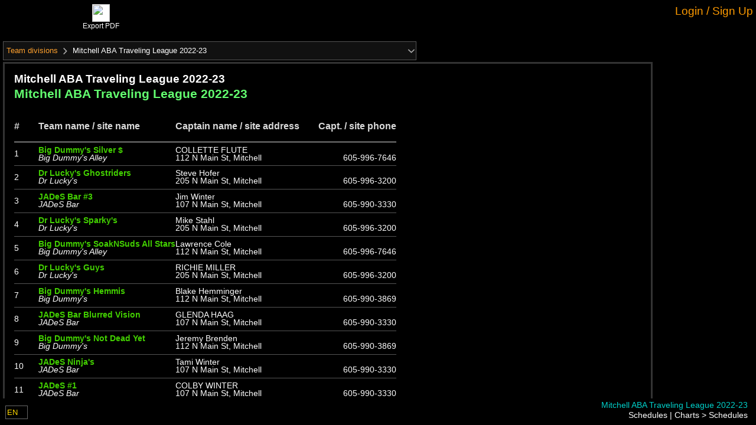

--- FILE ---
content_type: text/html; charset=utf-8
request_url: https://manager.compusport.us/Schedules/BergerSchedule/9626
body_size: 182235
content:




<!DOCTYPE html>

<html lang="en" xmlns:fb="http://www.facebook.com/2008/fbml">

<head prefix="og: http://ogp.me/ns#">
    <link rel="stylesheet" href="/lib/kendo-ui/kendo-theme.css" />
    <link href="https://fonts.googleapis.com/css?family=Roboto:300,400,500,700&display=swap" rel="stylesheet" />


    


<meta http-equiv="X-UA-Compatible" content="IE=edge" />
<meta name="viewport" content="user-scalable=yes, width=1024" />
<meta name="mobile-web-app-capable" content="yes" />
<meta charset="utf-8" />
<meta name="keywords" content="tournament software,tournament manager,tournament management software, tournament website,league manager,league website, league management, tournoi,tournament,ligue,league,billard,pool,sport,VNEA,NDA,APA,ACS,CompuSport, planificateur de tournoi" />
<meta name="description" content="Tournaments and leagues software / Gestionnaire de tournois et de ligues sportives" />
<meta name="author" content="CompuSport" />
<meta property="og:title" content="CompuSport - Mitchell ABA Traveling League 2022-23">
<meta property="og:type" content="website">
<meta property="og:site_name" content="CompuSport" />
<meta property="og:description" content="Tournaments and leagues manager / Gestionnaire de tournois et de ligues sportives">
<meta property="og:url" content="https://compusport.us/9626">
<meta property="og:image" content="https://compusport.us/cdn/cs/images/iconsmobile/cs200v2.png">
<meta property="og:image:url" content="https://compusport.us/cdn/cs/images/iconsmobile/cs200v2.png">
<meta property="og:image:type" content="image/png">
<meta property="og:image:width" content="563">
<meta property="og:image:height" content="840">
<meta property="fb:app_id" content="100279983362594">


    <link rel="apple-touch-icon" href="/cdn/cs/images/iconsmobile/cs152.png" />
	<link rel="apple-touch-icon" sizes="180x180" href="/apple-touch-icon.png" />
	<link rel="apple-touch-icon" sizes="76x76" href="/cdn/cs/images/iconsmobile/cs76.png" />
    <link rel="apple-touch-icon" sizes="120x120" href="/cdn/cs/images/iconsmobile/cs120.png" />
    <link rel="apple-touch-icon" sizes="152x152" href="/cdn/cs/images/iconsmobile/cs152.png" />


    <title>Schedules - CompuSport</title>

	
        <script type="text/javascript">
            !(function (cfg) { function e() { cfg.onInit && cfg.onInit(i) } var S, u, D, t, n, i, C = window, x = document, w = C.location, I = "script", b = "ingestionendpoint", E = "disableExceptionTracking", A = "ai.device."; "instrumentationKey"[S = "toLowerCase"](), u = "crossOrigin", D = "POST", t = "appInsightsSDK", n = cfg.name || "appInsights", (cfg.name || C[t]) && (C[t] = n), i = C[n] || function (l) { var d = !1, g = !1, f = { initialize: !0, queue: [], sv: "7", version: 2, config: l }; function m(e, t) { var n = {}, i = "Browser"; function a(e) { e = "" + e; return 1 === e.length ? "0" + e : e } return n[A + "id"] = i[S](), n[A + "type"] = i, n["ai.operation.name"] = w && w.pathname || "_unknown_", n["ai.internal.sdkVersion"] = "javascript:snippet_" + (f.sv || f.version), { time: (i = new Date).getUTCFullYear() + "-" + a(1 + i.getUTCMonth()) + "-" + a(i.getUTCDate()) + "T" + a(i.getUTCHours()) + ":" + a(i.getUTCMinutes()) + ":" + a(i.getUTCSeconds()) + "." + (i.getUTCMilliseconds() / 1e3).toFixed(3).slice(2, 5) + "Z", iKey: e, name: "Microsoft.ApplicationInsights." + e.replace(/-/g, "") + "." + t, sampleRate: 100, tags: n, data: { baseData: { ver: 2 } }, ver: 4, seq: "1", aiDataContract: undefined } } var h = -1, v = 0, y = ["js.monitor.azure.com", "js.cdn.applicationinsights.io", "js.cdn.monitor.azure.com", "js0.cdn.applicationinsights.io", "js0.cdn.monitor.azure.com", "js2.cdn.applicationinsights.io", "js2.cdn.monitor.azure.com", "az416426.vo.msecnd.net"], k = l.url || cfg.src; if (k) { if ((n = navigator) && (~(n = (n.userAgent || "").toLowerCase()).indexOf("msie") || ~n.indexOf("trident/")) && ~k.indexOf("ai.3") && (k = k.replace(/(\/)(ai\.3\.)([^\d]*)$/, function (e, t, n) { return t + "ai.2" + n })), !1 !== cfg.cr) for (var e = 0; e < y.length; e++)if (0 < k.indexOf(y[e])) { h = e; break } var i = function (e) { var a, t, n, i, o, r, s, c, p, u; f.queue = [], g || (0 <= h && v + 1 < y.length ? (a = (h + v + 1) % y.length, T(k.replace(/^(.*\/\/)([\w\.]*)(\/.*)$/, function (e, t, n, i) { return t + y[a] + i })), v += 1) : (d = g = !0, o = k, c = (p = function () { var e, t = {}, n = l.connectionString; if (n) for (var i = n.split(";"), a = 0; a < i.length; a++) { var o = i[a].split("="); 2 === o.length && (t[o[0][S]()] = o[1]) } return t[b] || (e = (n = t.endpointsuffix) ? t.location : null, t[b] = "https://" + (e ? e + "." : "") + "dc." + (n || "services.visualstudio.com")), t }()).instrumentationkey || l.instrumentationKey || "", p = (p = p[b]) ? p + "/v2/track" : l.endpointUrl, (u = []).push((t = "SDK LOAD Failure: Failed to load Application Insights SDK script (See stack for details)", n = o, r = p, (s = (i = m(c, "Exception")).data).baseType = "ExceptionData", s.baseData.exceptions = [{ typeName: "SDKLoadFailed", message: t.replace(/\./g, "-"), hasFullStack: !1, stack: t + "\nSnippet failed to load [" + n + "] -- Telemetry is disabled\nHelp Link: https://go.microsoft.com/fwlink/?linkid=2128109\nHost: " + (w && w.pathname || "_unknown_") + "\nEndpoint: " + r, parsedStack: [] }], i)), u.push((s = o, t = p, (r = (n = m(c, "Message")).data).baseType = "MessageData", (i = r.baseData).message = 'AI (Internal): 99 message:"' + ("SDK LOAD Failure: Failed to load Application Insights SDK script (See stack for details) (" + s + ")").replace(/\"/g, "") + '"', i.properties = { endpoint: t }, n)), o = u, c = p, JSON && ((r = C.fetch) && !cfg.useXhr ? r(c, { method: D, body: JSON.stringify(o), mode: "cors" }) : XMLHttpRequest && ((s = new XMLHttpRequest).open(D, c), s.setRequestHeader("Content-type", "application/json"), s.send(JSON.stringify(o)))))) }, a = function (e, t) { g || setTimeout(function () { !t && f.core || i() }, 500), d = !1 }, T = function (e) { var n = x.createElement(I), e = (n.src = e, cfg[u]); return !e && "" !== e || "undefined" == n[u] || (n[u] = e), n.onload = a, n.onerror = i, n.onreadystatechange = function (e, t) { "loaded" !== n.readyState && "complete" !== n.readyState || a(0, t) }, cfg.ld && cfg.ld < 0 ? x.getElementsByTagName("head")[0].appendChild(n) : setTimeout(function () { x.getElementsByTagName(I)[0].parentNode.appendChild(n) }, cfg.ld || 0), n }; T(k) } try { f.cookie = x.cookie } catch (p) { } function t(e) { for (; e.length;)!function (t) { f[t] = function () { var e = arguments; d || f.queue.push(function () { f[t].apply(f, e) }) } }(e.pop()) } var r, s, n = "track", o = "TrackPage", c = "TrackEvent", n = (t([n + "Event", n + "PageView", n + "Exception", n + "Trace", n + "DependencyData", n + "Metric", n + "PageViewPerformance", "start" + o, "stop" + o, "start" + c, "stop" + c, "addTelemetryInitializer", "setAuthenticatedUserContext", "clearAuthenticatedUserContext", "flush"]), f.SeverityLevel = { Verbose: 0, Information: 1, Warning: 2, Error: 3, Critical: 4 }, (l.extensionConfig || {}).ApplicationInsightsAnalytics || {}); return !0 !== l[E] && !0 !== n[E] && (t(["_" + (r = "onerror")]), s = C[r], C[r] = function (e, t, n, i, a) { var o = s && s(e, t, n, i, a); return !0 !== o && f["_" + r]({ message: e, url: t, lineNumber: n, columnNumber: i, error: a, evt: C.event }), o }, l.autoExceptionInstrumented = !0), f }(cfg.cfg), (C[n] = i).queue && 0 === i.queue.length ? (i.queue.push(e), i.trackPageView({})) : e(); })({
                src: "https://js.monitor.azure.com/scripts/b/ai.3.gbl.min.js",
                // name: "appInsights",
                // ld: 0,
                // useXhr: 1,
                crossOrigin: "anonymous",
                onInit: (aisdk) => {
                    aisdk.addTelemetryInitializer((envelope) => {
                        //console.debug(envelope);

                        if (envelope.baseType === "RequestData" && (envelope.baseData.url.endsWith('.ts') || envelope.baseData.uri.endsWith('.js.map') || envelope.baseData.uri.endsWith('.less'))) {
                            console.debug('appinsights : Do not requestData : ' + envelope.baseData.uri);
                            return false;
                        }

                        if (envelope.baseType === "RemoteDependencyData" && (envelope.baseData.name.indexOf('clarity.ms') != -1 || envelope.baseData.name.indexOf('signalr') != -1 || envelope.baseData.name.indexOf('freshworks') != -1)) {
                            console.debug('appinsights : Do not send remote data : ' + envelope.baseData.name);
                            return false;
                        }

                        if (envelope.baseType === 'ExceptionData' &&
                            (JSON.stringify(envelope).indexOf('ezo') != -1
                                || JSON.stringify(envelope).indexOf('_ez') != -1
                                || JSON.stringify(envelope).indexOf('Application Insights') != -1
                                || JSON.stringify(envelope).indexOf('MediaPartners') != -1)) {
                            console.debug('appinsights : Do not send ezoic or google ads js exception'/* + JSON.stringify(envelope)*/);
                            return false;
                        }
                        if (envelope.baseType === 'ExceptionData') {
                            if (typeof (envelope.baseData.exceptions) === 'undefined' &&
                                envelope.baseData.message &&
                                envelope.baseData.message.indexOf('same-origin policy prevents us from getting the details of this exception') >= 0) {
                                return false;
                            }
                        }

                        //Add a custom property
                        if (document.getElementById('LoggedUserRowId')) {
                            console.debug('appinsights : adding userId');
                            envelope.data.CSUserId = document.getElementById('LoggedUserRowId').value;
                            aisdk.setAuthenticatedUserContext(document.getElementById('LoggedUserRowId').value.toString(), "", true);
                        }
                    });
                },
                cfg: { // Application Insights Configuration
                    connectionString: "InstrumentationKey=453ea27a-fe8b-4e6a-b618-152fdfc3aba2;IngestionEndpoint=https://canadacentral-1.in.applicationinsights.azure.com/;LiveEndpoint=https://canadacentral.livediagnostics.monitor.azure.com/;ApplicationId=286c15ae-80e6-4058-95a0-aea099cf83f2",
                    enableCorsCorrelation: true,
                    correlationHeaderExcludedDomains:['widget.freshworks.com', 'google-analytics.com'],
                    enableAutoRouteTracking: true,
                    enableRequestHeaderTracking: true,
                    enableResponseHeaderTracking: true,
                    enableAjaxErrorStatusText: true,
                    enableAjaxPerfTracking: true,
                    enableDebug: false,
					enableUnhandledPromiseRejectionTracking: true,
					distributedTracingMode: 2 // DistributedTracingModes.W3C
                    // extensions: [new Microsoft.ApplicationInsights.DebugPlugin()],
                    // extensionConfig: {
                    //     ["DebugPlugin"]: {
                    //         trackers: [
                    //             'trackEvent',
                    //             'trackPageView',
                    //             'trackPageViewPerformance',
                    //             'trackException',
                    //             'trackTrace',
                    //             'trackMetric',
                    //             'trackDependencyData',
                    //             'throwInternal',        // called when a message is logged internally
                    //             'logInternalMessage',   // called when a message is logged internally
                    //             'triggerSend',          // called when data is queued to be sent to the server
                    //             '_sender',              // called when data is sent to the server
                    //         ]
                    //     }
                    // }
                }
            });

        </script>
        <script src="/js/Views/MasterPage/Script/GeneralScripts/GeneralScripts.js"></script>

    <script>
var JSRess = {};
JSRess.ConfirmThatYouAreNotParticipatingInThisEvent='Confirm that you are not participating in this event?';
JSRess.ChangesSavedSuccesfully='Changes saved successfully!';
JSRess.TCSRMessage_001='The &lt;strong&gt;T-CSR (Temporary CompuSport Rating)&lt;/strong&gt; is your real-time, game-by-game rating in billiards. It&#x27;s a dynamic measure that changes after every game you play, reflecting your immediate performance. &lt;br/&gt;&lt;br/&gt; While more volatile than the CSR, the T-CSR offers a quick snapshot of your current form. Your official CSR is then calculated as the average of your T-CSR over the last 12 weeks where you&#x27;ve played, providing a balanced view of your skill level over time.';
JSRess.XHasAHigherWinRateAgainstTheseYOpponentsInZ='{0} has a higher win rate against these {1} opponents in {2}:';
JSRess.FacebookShare='Schedules, Brackets and Results for';
JSRess.LosePercentWithSymbol='{0}% losses';
JSRess.ForMoreInformationContactTheEventManager='For more information, contact the event manager.';
JSRess.TCSRDescription01='The &lt;strong&gt;&lt;i&gt;T-CSR&lt;/i&gt;&lt;/strong&gt; is a temporary rating used to establish your official &lt;strong&gt;&lt;i&gt;CSR&lt;/i&gt;&lt;/strong&gt;. Unlike the official &lt;strong&gt;&lt;i&gt;CSR&lt;/i&gt;&lt;/strong&gt;, the &lt;strong&gt;&lt;i&gt;T-CSR&lt;/i&gt;&lt;/strong&gt; is very volatile since it is updated every time you play a game. Your official &lt;strong&gt;&lt;i&gt;CSR&lt;/i&gt;&lt;/strong&gt; represents the average of your &lt;strong&gt;&lt;i&gt;T-CSR&lt;/i&gt;&lt;/strong&gt; over the last 12 weeks where you have played at least one game. It is therefore possible that the &lt;strong&gt;&lt;i&gt;T-CSR&lt;/i&gt;&lt;/strong&gt; and the official &lt;strong&gt;&lt;i&gt;CSR&lt;/i&gt;&lt;/strong&gt; do not follow the same trend in the short term.';
JSRess.Shuffling='Shuffling';
JSRess.TeamPlayerLimit='The maximum number of players allowed in this team is {0}.';
JSRess.AccountLinkRequestSentWarning='Your account is NOT linked.  A request was sent for approval.';
JSRess.WeeksSelected='Week(s) selected:';
JSRess.CurrentWeek='Current week';
JSRess.UncheckAllSelected='Uncheck all selected rows';
JSRess.Descending__Abbreviation='(desc)';
JSRess.PendingChangesScoreSheet='You have made changes to the score sheet that were not saved. Please, close the score sheet before leaving the page.';
JSRess.WhatIsTheTCSR='What is the T-CSR?';
JSRess.RoundLosses='Round losses';
JSRess.AnimationSpeed='Animation speed';
JSRess.ScoreOfX='{0}&#x27;s score';
JSRess.AverageTCSROverTheLastXPlayedWeeks='Average T-CSR over the last {0} played weeks: &lt;strong&gt;&lt;i&gt;{1}&lt;/i&gt;&lt;/strong&gt; (official CSR)';
JSRess.XHasAHigherWinRateAgainstTheseYOpponents='{0} has a higher win rate against these {1} opponents';
JSRess.CSRDescription01='The &lt;strong&gt;&lt;i&gt;CSR&lt;/i&gt;&lt;/strong&gt; is the official rating of billiard players on CompuSport. It allows you to evaluate your level of play and compare yourself to other players. It is updated every week according to the results of your games, taking into account the difference in level between you and your opponent. The last 12 weeks where you have played at least one game are taken into account for the calculation of the &lt;strong&gt;&lt;i&gt;CSR&lt;/i&gt;&lt;/strong&gt;. The accuracy of your &lt;strong&gt;&lt;i&gt;CSR&lt;/i&gt;&lt;/strong&gt; is rated on a scale of 1 to 5. The more games you play, the more accurate your &lt;strong&gt;&lt;i&gt;CSR&lt;/i&gt;&lt;/strong&gt; is.';
JSRess.NoResultFound='No result found';
JSRess.XAndYHaveBothPlayerdAgainstThisZOpponentInA='{0} and {1} have both played against these {2} opponents in {3}:';
JSRess.CheckAllSelected='Check all selected rows';
JSRess.FullScreen='Full screen';
JSRess.PendingChangesWarning='You have made changes to the grid that were not saved. Please save or cancel the changes using the buttons above the grid or otherwise, please disregard this message.';
JSRess.AreYouSure='Are you sure you want to continue?';
JSRess.TheCSRIsDisabledInThisDivision='The CSR is disabled in this division';
JSRess.WebcamNotSupported_IE='Internet explorer don&#x27;t support webcam. Please use a modern browser.';
JSRess.ClickOnFollow='Click on Follow at the bottom to receive notifications for your matches';
JSRess.XWeeks='{0} weeks';
JSRess.Ascending__Abbreviation='(asc)';
JSRess.XGames='{0} games';
JSRess.ConfirmDeleteHomePage='Are you sure you want to delete this page?';
JSRess.SearchHere='Search here...';
JSRess.TCSRVariationByGame='T-CSR &#x2013; Variation by Game';
JSRess.ConfirmRemove='Are you sure you want to remove this item?';
JSRess.ConfirmClose='If you have made changes, they will not be saved. Do you want to cancel anyway?';
JSRess.NoResultsFound='No results found';
JSRess.EnterNewName='Enter The New Name';
JSRess.WhatIsTheCSR='What is the CSR?';
JSRess.PupUpGenerateQrSurfaces='Are you sure you want to generate new QR codes for the selected or all surfaces? If they have already been generated or printed, the old ones will no longer work. If so, you can use the box below to change the default instruction for the QR code.';
JSRess.XOnYGames='({0}/{1} games)';
JSRess.These2PlayersHaveNoCommonOpponent='These 2 players have no common opponent';
JSRess.NoDataAvailableForThisEventInX='No data available for this event in {0}';
JSRess.RoundWins='Round wins';
JSRess.CSROnThisDate='CSR on this date';
JSRess.TCSR12WeeksVariation='T-CSR &#x2013; 12 Weeks Variation';
JSRess.To='To';
JSRess.FacebookShareDivision='Brackets and Results for';
JSRess.TCSROnXDate='(T-CSR on {0})';
JSRess.PleaseSelectAnActionBeforeContinuing='Please select an action before continuing';
JSRess.WinsPercentWithSymbol='{0}% wins';
JSRess.ToX='To {0}';
JSRess.Against='Against';
JSRess.FromX='From {0}';
JSRess.Score='Score';
JSRess.GameHistoryOfTheWeek='Game History of the Week';
JSRess.WaitingListBracket='Waiting list &lt;em&gt;Will not be included in the bracket&lt;/em&gt;';
JSRess.TCSRVariaiton='T-CSR variation';
JSRess.OnAverageBothPlayersWinTheSamePecentageOfTimesAgainstTheseXOpponents='On average, both players win the same percentage of times against these {0} opponents';
JSRess.CommentSubmittedSuccessfully='Comment submitted successfully.';
JSRess.ConfirmDelete='Are you sure you want to delete this item?';
JSRess.SubscribeNowToGetTheBestPrice='Subscribe now to get the best price!';
JSRess.AnErrorOccurredPleaseTryAgainLater='An error occurred. Please try again later.';
JSRess.FromXToY='From {0} to {1}';
JSRess.ApplyCustomValue='Apply a value (multi edit)';
JSRess.TotalTCSRVariationAgainstThisOpponent='Total T-CSR variation against this opponent:';
JSRess.TotalTCSRVariationDuringTheWeek='Total T-CSR variation during the week:';
JSRess.YourCSROnThisDate='Your CSR on this date';
JSRess.These2OpponentsHaveNeverPlayedAgainstEachOtherInX='These 2 opponents have never played against each other in {0}';
JSRess.ErrorMessageContactCS='An error has occurred. Please contact CompuSport to get support. Sorry for the inconvenience.';
JSRess.These2OpponentsHaveNoCommonEvent='These 2 opponents have no common event';
JSRess.AllTime='All time';
JSRess.GameHistory='Game History';
JSRess.OnAverageBothPlayersWinTheSamePecentageOfTimesAgainstTheseXOpponentsInY='On average, both players win the same percentage of times against these {0} opponents in {1}:';
JSRess.UnGroupColumn='Ungroup';
JSRess.WhatIsTheTCSR_QuestionMark='What is the T-CSR?';
JSRess.ClearColor='Clear Color';
JSRess.These2OpponentsHaveNeverPlayedAgainstEachOther='These 2 opponents have never played against each other';
JSRess.TheResultsOfTheMatchesYouPlayInThisDivisionDoNotAffectYourCSR='The results of the matches you play in the division &lt;strong&gt;{0}&lt;/strong&gt; do not affect your &lt;strong&gt;CSR&lt;/strong&gt;.';
JSRess.XGamePlayed='{0} game played';
JSRess.UncheckAll='Uncheck all';
JSRess.ApproximateCSROfX='{0}&#x27;s approximate CSR';
JSRess.TotalTCSRVariationDuringThisEvent='Total T-CSR variation during this event:';
JSRess.CSRComparison='CSR comparison';
JSRess.MakeGroupFromColumn='Create a group from the values &#x200B;&#x200B;of this column.';
JSRess.SorryMax45RowsEdit='You cannot edit more than 45 lines at a time.';
JSRess.SelectAnOpponent='Select an opponent';
JSRess.CSRApproximationOnThisDate='Approximation of CSR on this date';
JSRess.XAndYHaveBothPlayerdAgainstThisOpponentInZ='{0} and {1} have both played against this opponent in {2}:';
JSRess.WhatIsTheCSR_QuestionMark='What is the CSR?';
JSRess.DefaultQrSurfacesInstruction='Please scan this QR code through the CompuSport player app to confirm your attendance for the match just before it starts. You can also confirm your opponent&#x2019;s attendance if they are present.';
JSRess.TotalOverXWeeks='Total over {0} weeks:';
JSRess.OpponentsScore='Opponent&#x27;s score';
JSRess.ActualTCSR=' (Current T-CSR)';
JSRess.Names_StatField='{0}&#x27;s {1}';
JSRess.CheckAll='Check all';
JSRess.CSRWeeklyEvolution='CSR &#x2013; Weekly Evolution';
JSRess.CSRMessage_001='The &lt;strong&gt;CSR (CompuSport Rating)&lt;/strong&gt; is your dynamic billiards skill rating on CompuSport. It updates weekly, reflecting your performance against other players. &lt;br/&gt;&lt;br/&gt; Based on your last 12 weeks of play, the CSR takes into account your results and the skill levels of your opponents. More games mean a more accurate CSR, on a scale of 1 to 5.';
JSRess.ApplyTheActualOrder='Apply the actual order';
JSRess.OpponentsRoundWins='Opponent&#x27;s round wins';
JSRess.PleaseChooseARRB='You need to choose a round-robin if you want to visualize a preview of the report.';
JSRess.NoDataAvailableForThisEvent='No data available for this event';
JSRess.These2OpponentsHaveNoCommonEventInX='These 2 opponents have no common event in {0}';
JSRess.XPlayersSelected='{0} player(s) selected';
JSRess.These2OpponentsHaveNeverPlayedAgainstEachOtherIn='These 2 opponents have never played against each other in {0}';
JSRess.NoCommonGameTypes='&lt;p&gt;&lt;strong&gt;${0}&lt;/strong&gt; and &lt;strong&gt;${1}&lt;/strong&gt; cannot be compared because they have no common sport.&lt;/p&gt;';
JSRess.ApproximationOfYourNextCSR='Approximation of your next CSR';
JSRess.HigherValuesFirst_Descending='Higher values first (descending)';
JSRess.CurrentTCSROfX='{0}&#x27;s current T-CSR';
JSRess.PlayerAlreadyInTeam='This player is already in the team.';
JSRess.DeleteSchedulingGroup='Are you sure you want to delete this group? This will not delete your schedule if you accepted it.';
JSRess.XGamesPlayed='{0} games played';
JSRess.IsActiveSportEventConfirmDialog='By activating your event, players will be able to see it on our website.\nThis also confirms that you will be billed for this event.\nAre you sure you want to continue?';
JSRess.WebcamNotSupported='Webcam not supported';
JSRess.These2PlayersHaveNoCommonOpponentIn='These 2 players have no common opponent in {0}';
JSRess.CSRCalculationForTheFollowingDate='CSR calculation for the following date:';
JSRess.CoinSide__Tails='Tails';
JSRess.TCSRIsX='T-CSR: &lt;strong&gt;{0}&lt;/strong&gt;';
JSRess.CoinSide__Heads='Heads';
JSRess.Reshuffle='Reshuffle';
JSRess.AjaxTimeOutMessage='Page loading taking longer than usual. Click on the screen to refresh the page.';
JSRess.File='File';
JSRess.From='From';
JSRess.Date='MM/dd/yyyy';
JSRess.YOfX='{0}&#x27;s {1}';
JSRess.XAtY='{0} at {1}';
JSRess.XtoY='{0} to {1}';
JSRess.LowerValuesFirst_Ascending='Lower values first (ascending)';
var CSParameters = {};
CSParameters.SportEventId=9626;
CSParameters.Language='en';
CSParameters.IsSportEventAdminSlashManage=false;
CSParameters.IsConnected=false;
CSParameters.ReturnUrlEncoded='%2Fschedules%2Fbergerschedule%2F9626';
CSParameters.Association='';
CSParameters.Controller='schedules';
CSParameters.Action='BergerSchedule';
CSParameters.BaseUrl='/';
CSParameters.ControllerUrl='/schedules/';
CSParameters.RUrl='/';
CSParameters.Browser='Chrome';
CSParameters.OS='Desktop';
</script>


    <link href="/bundles/css/jquery.min.css?v=wp0vQCo1CLnM539uQmiqYNmRRwrKtTsVnauywGwWTj0" rel="stylesheet" />

    <link href="/bundles/css/cs.min.css?v=nQ8i5kb0NU6lEZhS-I0M5pWILW0mPHz1aQcHuE9docg" rel="stylesheet" />


    <link rel="stylesheet" href="/css/Global/Style/Fonts/styles.css?v=4" />
    <link rel="stylesheet" href="/css/Global/Style/Fonts/General/styles.css?v=4" />
    <link rel="stylesheet" href="/css/Global/Style/Fonts/Menu/styles.css?v=4" />

    <link href="/bundles/css/masterpage.min.css?v=lyu0PzwHyppXEpc8EPsGKIkbvFDW6Lg2bTxGC0H85fQ" rel="stylesheet" />


    <script src="https://code.jquery.com/jquery-3.7.1.min.js" crossorigin="anonymous">
    </script>
<script>(window.jQuery||document.write("\u003Cscript src=\u0022/lib/jquery/jquery.min.js\u0022 crossorigin=\u0022anonymous\u0022\u003E\u003C/script\u003E"));</script>
    <script src="/lib/jquery-validate/jquery.validate.min.js"></script>
    <script src="/lib/jquery-validation-unobtrusive/jquery.validate.unobtrusive.min.js"></script>
    <script src="/lib/jquery.matchHeight/jquery.matchHeight-min.js"></script>
    <script src="/lib/jquery.imagesloaded/imagesloaded.pkgd.min.js"></script>

    <script src="/lib/jqueryui/jquery-ui.min.js"></script>
    <script src="/lib/jquery-cookie/jquery.cookie.min.js"></script>

    <script src="/bundles/js/jqueryex.min.js?v=TvmYapr1x6t-CHKdVBZjPI0RG7XZMUsuIlZXTmzGUPk" type="text/javascript"></script>



    <script src="/bundles/js/compusport_prebody.min.js?v=E4-MK9E-Lb-JHeQhmshWePvs619QFTYDkWvqdntNQKc" type="text/javascript"></script>

    <script src="/bundles/js/basecontrol.min.js?v=XE_52P3zJc4_kcPRuQo0GgeTVgV8rj5bKnEopfplGtE" type="text/javascript"></script>





    <script src="https://cdnjs.cloudflare.com/ajax/libs/jszip/3.10.1/jszip.min.js" crossorigin="anonymous">
    </script>
<script>(window.JSZip||document.write("\u003Cscript src=\u0022/lib/jszip/jszip.min.js\u0022 crossorigin=\u0022anonymous\u0022\u003E\u003C/script\u003E"));</script>

    <!-- html2canvas -->
    <script src="https://cdnjs.cloudflare.com/ajax/libs/html2canvas/1.4.1/html2canvas.min.js" crossorigin="anonymous">
    </script>
<script>(window.html2canvas||document.write("\u003Cscript src=\u0022/lib/html2canvas/html2canvas.min.js\u0022 crossorigin=\u0022anonymous\u0022\u003E\u003C/script\u003E"));</script>


    <script src="https://kendo.cdn.telerik.com/2023.3.1114/js/kendo.all.min.js" crossorigin="anonymous">
    </script>
<script>(window.kendo||document.write("\u003Cscript src=\u0022/lib/kendo-ui/js/kendo.all.js\u0022 crossorigin=\u0022anonymous\u0022\u003E\u003C/script\u003E"));</script>

    <script src="https://kendo.cdn.telerik.com/2023.3.1114/js/kendo.aspnetmvc.min.js" crossorigin="anonymous">
    </script>
<script>(window.kendoaspnetmvc||document.write("\u003Cscript src=\u0022/lib/kendo-ui/js/kendo.aspnetmvc.js\u0022 crossorigin=\u0022anonymous\u0022\u003E\u003C/script\u003E"));</script>

    <!-- Kendo UI - License -->
    <script src="/kendo-ui-license.js"></script>


    <!-- Kendo UI - Localization (french) -->
    <script src="/lib/kendo-ui/js/messages/kendo.messages.fr-CA.js"></script>

    <!-- Kendo UI - Localization (english) -->
    <script src="/lib/kendo-ui/js/messages/kendo.messages.en-US.js"></script>

    <!-- Kendo UI - Localization (spanish) -->
    <script src="/lib/kendo-ui/js/messages/kendo.messages.es-ES.js"></script>

    <!-- Kendo UI - Localization (finnish) -->
    <script src="/lib/kendo-ui/js/messages/kendo.messages.fi-FI.js"></script>

    <!-- Kendo UI - Localization (danish) -->
    <script src="/lib/kendo-ui/js/messages/kendo.messages.da-DK.js"></script>

    <!-- Kendo UI - Theme -->
    <link rel="stylesheet" href="/lib/kendo-ui/kendo-theme.css" />


    <link href="/bundles/css/treeview.min.css?v=HiPBXE6di4n-ghtiKWtbZLLlwPZdk--CKG5LsWkosEE" rel="stylesheet" />
<link href="/bundles/css/treeviewdivisionsflowblocks.min.css?v=-tetB1j4YpdPuMOvc6e4w6YLnhboXQc52w-0LiBS4aI" rel="stylesheet" />


    
    <style>
        #TreeViewDivisions {
            max-width: 100%;
            height: 35px;
            font-size: 0.8em;
            position: relative;
            margin-bottom: 1em;
        }

        #EmbedChartString {
            width: 500px;
        }

        #EmbedString {
            margin-top: 1em;
            border: 1px solid #555;
            background-color: #111;
            padding: 1em;
            color: yellow;
        }

        #MainContainer {
            max-width: 1100px;
        }

        #LogoPoweredByBottom {
            display: block;
            width: 120px;
            float: right;
            clear: both;
            display: none;
        }

            #LogoPoweredByBottom img {
                width: 100%;
            }

        #TreeViewDivisions {
            width: 700px;
        }
    </style>


    <script async src="https://www.googletagmanager.com/gtag/js?id=G-WBZLSTRLB9"></script>
    <script>
        window.dataLayer = window.dataLayer || [];
        function gtag() { dataLayer.push(arguments); }
        gtag('js', new Date());
        gtag('config', 'AW-962142678' );
        gtag('config', 'G-WBZLSTRLB9' );
        console.log("gtag set ");

        if (0) {
            console.log("gtag set user_id " + '0');
            gtag('set', { 'user_id': '0' });
            gtag('set', 'user_data', { "email": '' });
        }
    </script>
    <!-- Google Tag Manager -->
    <script crossOrigin="anonymous">
        (function (w, d, s, l, i) {
            w[l] = w[l] || []; w[l].push({
                'gtm.start':
                    new Date().getTime(), event: 'gtm.js'
            }); var f = d.getElementsByTagName(s)[0],
                j = d.createElement(s), dl = l != 'dataLayer' ? '&l=' + l : ''; j.async = true; j.src =
                    'https://www.googletagmanager.com/gtm.js?id=' + i + dl; f.parentNode.insertBefore(j, f);
        })(window, document, 'script', 'dataLayer', 'GTM-PZ2KBKX');
    </script>
    <!-- End Google Tag Manager -->
        <script type="text/javascript">
            (function (c, l, a, r, i, t, y) {
                c[a] = c[a] || function () { (c[a].q = c[a].q || []).push(arguments) };
                t = l.createElement(r); t.async = 1; t.src = "https://www.clarity.ms/tag/" + i;
                y = l.getElementsByTagName(r)[0]; y.parentNode.insertBefore(t, y);
            })(window, document, "clarity", "script", "emz9ef43yy");
        </script>

    <!--Blazor:{"type":"server","prerenderId":"497ffe92ff9549a3a5ac49d4954d2d3a","key":{"locationHash":"77D12F14A8105320B1AAED6AE7E689DA0EC4483270A645E84079EAA0FFDF550D:0","formattedComponentKey":""},"sequence":0,"descriptor":"CfDJ8L7IrL1t3N1Lq2DWr7OMFJ6tyM5vqFTxLORFxZxVj3/5GhlDAelPHD0KoN\u002BeoFBMb3DYLAtiMTIRrAC0JPt/McIBQL4iIRPuXy0SWSkfyWLzulIjdpErkoFO78AyrT7fYtDm3F0CKXMcbUeRf3RpYadgjUU0JsxK4Q9hGNWfSk81zCSo4Q\u002B4MidIXrYLltThQC35NdxqqYgjx/9P7oAxorKjtLPjEVDfI0JUqe48huNYkCp4jNZ2ii5Y9GE8n\u002BUBlj2yp/1B\u002B0gibClg33Z5I\u002BoXZ3dHxIfLlGcH6LfkiqB0cR6cYjZNtuYuptYrvuIaLhg6QueKKjiD4NB70qx1pTDoLcC0qH2aCcxMFeg9vqN/abSGMi4fvt1emCxEqK0szHHlE/W0//Hisxuvq9fvYaobvPzZGs665GayKvU6LDDqQ6\u002Be\u002B7Hx00y6B0GUsb9jNfsrfHiL8mU9ZWzzvC\u002B4TPT6BIjkSFzvQ2OMAVLO/p2j7N3ruhK648jssWffC0VddIYFmnbyAMAv0DDp/SIGxNldQyIqP5BAjCuSxFkn6mOGGoxME8UpZ4tERn7QC/hpgXIdD4xErripW3etuwEKwqo="}--><!--Blazor:{"prerenderId":"497ffe92ff9549a3a5ac49d4954d2d3a"}-->

</head>

<body class="RELEASE OldCS">

    <noscript>
        <iframe src="https://www.googletagmanager.com/ns.html?id=GTM-PZ2KBKX)" height="0" width="0" style="display:none;visibility:hidden"></iframe>
    </noscript>
    <input id="facebook-app-id" type="hidden" value="100279983362594" />
    <div id="fb-root"></div>

    <input name="__RequestVerificationToken" type="hidden" value="CfDJ8L7IrL1t3N1Lq2DWr7OMFJ6J0z3i-zpMjit9HkS323j0ByQZTf3QRMunOLNdMgRzuZYNTGjdzo_lBGC4AmPRUlZ3GPevxnCfAjGzNPguCwJONKxrMdLnaFrT7uvGJRYDRCmQVMX1HDdRkJLDIzXYFx8" />

        <input type="hidden" id="TickVerificator" value="639048720712940203" />

    <script>
        var delegateBackClicked = null;
        
        var initFacebook = false;
        var fbAppId = 100279983362594;

        
            currentHintName = '';
    </script>

    <script src="/js/Views/Account/Script/Facebook.js"></script>


    

<input type="hidden" id="CurrentHintName" value="" />

<img id="BusyIndicator" src="/cdn/cs/images/busyindicator.gif" />

    <div id="HintSection" >
        <div id="HintSectionContent"></div>
        <div id="HintSectionClose">X</div>
    </div>


    <div id="CSMainMenuButton" class="IsClosed"><div class="Icon"></div></div>
    <div id="MainMenu" class="MenuPath Lv0 IsOpened"><div class="MenuItems"><div id="GeneralLv1" class="MenuPath Lv1 IsOpened"><div class="MenuItemsHeader"><div class="Title">General</div><div class="PlusMinus">-</div></div><div class="MenuItems"><a data-tooltip="Find%20a%20league"  id="League" class="MenuItem " href="/Leagues"><div style="background-color:#62ff1e;" class="BackImg"></div><img class="Icon" src="/cdn/cs/images/menu/league.png" /><div class="Title"><div>Leagues</div></div></a><div id="GeneralLv2" class="MenuPath Lv2 IsClosed"><div class="MenuItems"></div></div><a data-tooltip="Find%20a%20tournament"  id="Tournament" class="MenuItem " href="/Tournaments"><div style="background-color:#ff8e3e;" class="BackImg"></div><img class="Icon" src="/cdn/cs/images/menu/tournament.png" /><div class="Title"><div>Tournaments</div></div></a><div id="GeneralLv2" class="MenuPath Lv2 IsClosed"><div class="MenuItems"></div></div><a data-tooltip="Go%20to%20the%20home%20page%20of%20this%20event"  id="Home" class="MenuItem " href="/GeneralSearch/Index/9626?callFromHomePage=True"><div style="background-color:#ffef3e;" class="BackImg"></div><img class="Icon" src="/cdn/cs/images/menu/home.png" /><div class="Title"><div>Event Home</div></div></a><div id="GeneralLv2" class="MenuPath Lv2 IsClosed"><div class="MenuItems"></div></div><a data-tooltip="Print%20or%20export%20reports%20%28schedules%20and%20statistics%29"  id="CSReporting" class="MenuItem " href="/Printing/Index/9626"><div style="background-color:#FFF;" class="BackImg"></div><img class="Icon" src="/cdn/cs/images/menu/csreporting.png" /><div class="Title"><div>Reporting</div></div></a><div id="GeneralLv2" class="MenuPath Lv2 IsClosed"><div class="MenuItems"></div></div><a data-tooltip=""  id="Privacy" class="MenuItem " href="/PrivacyPolicy/Index/9626"><div style="background-color:#FFF;" class="BackImg"></div><img class="Icon" src="/cdn/cs/images/menu/privacy.png" /><div class="Title"><div>Privacy Policy</div></div></a><div id="GeneralLv2" class="MenuPath Lv2 IsClosed"><div class="MenuItems"></div></div><a data-tooltip="Informations%20about%20CompuSport%26apos%3Bs%20systems%20for%20leagues%20and%20tournaments"  id="CSAboutUs" class="MenuItem " href="https://www.compu-sport.com/"><div style="background-color:#FFF;" class="BackImg"></div><img class="Icon" src="/cdn/cs/images/menu/csaboutus.png" /><div class="Title"><div>About Us (Manage your own event)</div></div></a><div id="GeneralLv2" class="MenuPath Lv2 IsClosed"><div class="MenuItems"></div></div><a data-tooltip="CompuSport%26apos%3Bs%20blog"  id="CSBlog" class="MenuItem " href="http://blog.compusport.us"><div style="background-color:#FFF;" class="BackImg"></div><img class="Icon" src="/cdn/cs/images/menu/csaboutus.png" /><div class="Title"><div>Blog</div></div></a><div id="GeneralLv2" class="MenuPath Lv2 IsClosed"><div class="MenuItems"></div></div><a data-tooltip="Use%20the%20mobile%20version%20of%20the%20application"  id="CSMobile" class="MenuItem " href="https://app.compusport.us/"><div style="background-color:#FFF;" class="BackImg"></div><img class="Icon" src="/cdn/cs/images/menu/csmobile.png" /><div class="Title"><div>Go To Mobile Version</div></div></a><div id="GeneralLv2" class="MenuPath Lv2 IsClosed"><div class="MenuItems"></div></div><a data-tooltip="Log%20in%20to%20enable%20more%20features"  id="Login" class="MenuItem " href="/Account/Login/9626?returnUrl=%2Fschedules%2Fbergerschedule%2F9626"><div style="background-color:#FFF;" class="BackImg"></div><img class="Icon" src="/cdn/cs/images/menu/login.png" /><div class="Title"><div>Log in</div></div></a><div id="GeneralLv2" class="MenuPath Lv2 IsClosed"><div class="MenuItems"></div></div><div id="GeneralPromotional&EducationalMaterialLv2" class="MenuPath Lv2 IsClosed"><div class="MenuItemsHeader"><div class="Title">Promotional & Educational Material</div><div class="PlusMinus">+</div></div><div class="MenuItems"><a data-tooltip=""  id="CSPromotionalMaterial" class="MenuItem " href="/PromotionalMaterial/Index/9626"><div style="background-color:#FFF;" class="BackImg"></div><img class="Icon" src="/cdn/cs/images/menu/manageleaguestandingsnotes.png" /><div class="Title"><div>Promotional Material</div></div></a></div></div><div id="GeneralContactUsLv2" class="MenuPath Lv2 IsClosed"><div class="MenuItemsHeader"><div class="Title">Contact Us</div><div class="PlusMinus">+</div></div><div class="MenuItems"><a data-tooltip="Contact%20CompuSport%26apos%3Bs%20team"  id="CSContactUs" class="MenuItem " href="/ContactUs/Index/9626"><div style="background-color:#FFF;" class="BackImg"></div><img class="Icon" src="/cdn/cs/images/menu/cscontactus.png" /><div class="Title"><div>Contact Us</div></div></a><a data-tooltip="Follow%20us%20on%20Facebook"  id="CSFacebook" class="MenuItem " href="http://www.facebook.com/compusport"><div style="background-color:#FFF;" class="BackImg"></div><img class="Icon" src="/cdn/cs/images/menu/csfacebook.png" /><div class="Title"><div>Facebook</div></div></a><a data-tooltip="Follow%20us%20on%20Twitter"  id="CSTwitter" class="MenuItem " href="http://www.twitter.com/compusportinc"><div style="background-color:#FFF;" class="BackImg"></div><img class="Icon" src="/cdn/cs/images/menu/cstwitter.png" /><div class="Title"><div>Twitter</div></div></a></div></div><div id="GeneralHelpLv2" class="MenuPath Lv2 IsClosed"><div class="MenuItemsHeader"><div class="Title">Help</div><div class="PlusMinus">+</div></div><div class="MenuItems"><a data-tooltip=""  target="_blank"  id="CSFaq" class="MenuItem " href="https://support.compusport.us/"><div style="background-color:#FF0000;" class="BackImg"></div><img class="Icon" src="/cdn/cs/images/menu/cstutorial.png" /><div class="Title"><div>FAQ (Frequently asked questions)</div></div></a><a data-tooltip=""  id="CSChangelog" class="MenuItem " href="/Global/Changelog/9626"><div style="background-color:#FF0000;" class="BackImg"></div><img class="Icon" src="/cdn/cs/images/menu/manageleaguestandingsnotes.png" /><div class="Title"><div>Changelog</div></div></a></div></div></div></div><div id="SchedulesChartsLv1" class="MenuPath Lv1 IsOpened"><div class="MenuItemsHeader"><div class="Title">Schedules | Charts</div><div class="PlusMinus">-</div></div><div class="MenuItems"><a data-tooltip="Find%20matches%20and%20results%20by%20date%20on%20a%20calendar"  id="Calendar" class="MenuItem " href="/Schedules/Index/9626"><div style="background-color:#1ecfff;" class="BackImg"></div><img class="Icon" src="/cdn/cs/images/menu/calendar.png" /><div class="Title"><div>Calendar</div></div></a><a data-tooltip="Find%20and%20export%20or%20print%20the%20schedule%20of%20any%20opponent%20%28team%20or%20player%29"  id="SearchPlayerTeam" class="MenuItem " href="/PersonnalSchedule/Index/9626"><div style="background-color:#1ecfff;" class="BackImg"></div><img class="Icon" src="/cdn/cs/images/menu/searchplayerteam.png" /><div class="Title"><div>Search by Player/Team</div></div></a><a data-tooltip="Display%20the%20charts%20exactly%20like%20the%20players%20can%20see%20them.%20%20If%20you%20have%20options%20that%20are%20not%20%22public%22%2C%20they%20will%20not%20be%20visible%20here."  id="Charts" class="MenuItem " href="/Charts/Index/9626"><div style="background-color:#1ecfff;" class="BackImg"></div><img class="Icon" src="/cdn/cs/images/menu/charts.png" /><div class="Title"><div>Charts (Brackets/RRB)</div></div></a><a data-tooltip=""  id="BergerSchedule" class="MenuItem IsHighlighted" href="/Schedules/BergerSchedule/9626"><div style="background-color:#1ecfff;" class="BackImg"></div><img class="Icon" src="/cdn/cs/images/icons/scorekeepers.png" /><div class="Title"><div>Schedules</div></div></a></div></div><div id="StatisticsStandingsLv1" class="MenuPath Lv1 IsOpened"><div class="MenuItemsHeader"><div class="Title">Statistics | Standings</div><div class="PlusMinus">-</div></div><div class="MenuItems"><a data-tooltip="See%20%22Single%22%20statistics%20of%20each%20division"  id="StatsSingles" class="MenuItem " href="/PlayerStats/Index/9626"><div style="background-color:#e5ff3e;" class="BackImg"></div><img class="Icon" src="/cdn/cs/images/menu/statssingles.png" /><div class="Title"><div>Singles</div></div></a><a data-tooltip="See%20%22Team%22%20statistics%20of%20each%20division"  id="StatsTeams" class="MenuItem " href="/TeamStats/Index/9626"><div style="background-color:#e5ff3e;" class="BackImg"></div><img class="Icon" src="/cdn/cs/images/menu/statsteams.png" /><div class="Title"><div>Teams</div></div></a><a data-tooltip="You%20can%20see%20player%26apos%3Bs%20stats%20for%20each%20week"  id="PlayerWeeklyStat" class="MenuItem " href="/PlayerWeeklyStats/Index/9626"><div style="background-color:#e5ff3e;" class="BackImg"></div><img class="Icon" src="/cdn/cs/images/menu/statssingles.png" /><div class="Title"><div>Players Weekly Stats</div></div></a><a data-tooltip="You%20can%20see%20team%26apos%3Bs%20stats%20for%20each%20week"  id="TeamWeeklyStat" class="MenuItem " href="/TeamWeeklyStats/Index/9626"><div style="background-color:#e5ff3e;" class="BackImg"></div><img class="Icon" src="/cdn/cs/images/menu/statsteams.png" /><div class="Title"><div>Teams Weekly Stats</div></div></a><a data-tooltip="See%20the%20Best%20opponents%20of%20any%20stats%20fields"  id="StatsBestOf" class="MenuItem " href="/BestOfs/Index/9626"><div style="background-color:#e5ff3e;" class="BackImg"></div><img class="Icon" src="/cdn/cs/images/menu/statsbestof.png" /><div class="Title"><div>Best of (Leader board)</div></div></a><a data-tooltip="See%20%22Single%22%20statistics%20of%20each%20leagues%20%26%20tournaments"  id="PlayerYearHistory" class="MenuItem " href="/PlayerStats/PlayerYearHistory/9626"><div style="background-color:#e5ff3e;" class="BackImg"></div><img class="Icon" src="/cdn/cs/images/menu/statssingles.png" /><div class="Title"><div>Tournaments & Leagues History</div></div></a></div></div><div id="OpponentsLv1" class="MenuPath Lv1 IsOpened"><div class="MenuItemsHeader"><div class="Title">Opponents</div><div class="PlusMinus">-</div></div><div class="MenuItems"><a data-tooltip="Show%20floating%20spares%20per%20division."  id="TeamPlayerList" class="MenuItem " href="/TeamPlayerList/Index/9626"><div style="background-color:#62ff1e;" class="BackImg"></div><img class="Icon" src="/cdn/cs/images/menu/teamplayerlist.png" /><div class="Title"><div>Team and Players</div></div></a><a data-tooltip=""  id="FloatingSpares" class="MenuItem " href="/TeamPlayerList/FloatingSpares/9626"><div style="background-color:#62ff1e;" class="BackImg"></div><img class="Icon" src="/cdn/cs/images/menu/floatingspares.png" /><div class="Title"><div>Floating Spares</div></div></a></div></div></div></div>
    <div id="MasterContainer" class="MainMenuIsClosed">
        <div id="MasterHeader">
            <div id="ToolBarContainer" class="MainMenuIsClosed">
                <div id="ToolBar">
                    
                    <div id="BtnPrintBerger" class="CSToolButton IsDisabled" data-parentid=""><div class="IsDisabledOverlay"></div><a href=""><div class="Overlay"></div><img class="Icon" src="/cdn/cs/images/icons/exportpdf.png"/><p class="Title">Export PDF</p><br/><br/></a></div>
                </div>

            </div>
            

<div id="MasterRightHeader">
    <div id="MasterSearch">
        <img id="ImgMasterSearch" src="/cdn/cs/images/gridview/search.png" />
        <div  class="CSInput StackHorizontally NoHeader"><input type="hidden" id="TxtMasterSearch" name="TxtMasterSearch" data-autocompleteidof="TxtMasterSearchAutoComplete" value="123"/><input class="CSDefault" id="TxtMasterSearchAutoComplete" data-keepvalueonlostfocus="False" data-watermark="Search Here..." data-autocompleteurl="" data-refreshelementids="" data-stayopen="false" data-autocompletelayout="<div class='label'></div>" type="text"  value=""/></div>
    </div>
    <div id="MasterUser">
        <div id="MasterLoginAndName" class="UserWithoutImage">
            <div id="MasterLoginLogout">
                    <p class="Login">
                        <a href="/Account/Login/9626?returnUrl=%2Fschedules%2Fbergerschedule%2F9626">Login / Sign Up</a>
                    </p>
            </div>
            <div id="MasterUserName">
                    <a class="em" href="/Account/EditMyUserAccount/9626?returnUrlEncoded=%2Fschedules%2Fbergerschedule%2F9626"> </a>
                <input id="LoggedUserRowId" name="LoggedUserRowId" type="hidden" value="0" />
            </div>
        </div>
    </div>
</div>

        </div>
        <div id="MasterMiddle">
                <div id="MasterTopBar">
                    
        <div id="TreeViewDivisions" class="TreeView IsDropDownStyle ShowSelectedItemPath" tabindex="-1" data-refreshurl="" data-bindelementids=""><input id="Divisions" name="Divisions" type="hidden" value="126947"/><div class="TreeViewItemSelector"><table><tr class="TreeViewItemSelectorTitle"><td class="Title  Lv1"><div><span class="ExpandIcon  ic-cs-chevron-down"></span>Team divisions</div></td><td class='ic-cs-chevron-right'></td><td class="Title  Lv4"><div class="FB BLC66"><span class="ExpandIcon "></span>Mitchell ABA Traveling League 2022-23</div></td><td class="ReservedSpaceOpenIcon"></td></tr></table><table class="OpenTreeViewIconContainer"><tr><td><div class="OpenTreeViewIcon ic-cs-chevron-down"></div></td></tr></table></div><div data-selectedvalue="126947" id ="TreeViewDivisionsItemsContainer"  tabindex="-1" class="TreeViewItemsContainer"><table><tr class="TreeViewItem  Empty Lv1" data-i="0" data-id="" data-values='null'><td class="Title"><div><span class="ExpandIcon "></span>Select Division</div></td><td></td><td></td><td></td><td></td><td></td><td class="LastCol"></td></tr><tr class="TreeViewItem  Expanded Expandable Lv1" data-i="1" data-id="Team divisions" data-values='["Team divisions"]'><td class="Title"><div><span class="ExpandIcon  ic-cs-chevron-down"></span>Team divisions</div></td><td></td><td></td><td></td><td></td><td></td><td></td></tr><tr class="TreeViewItem  Expanded Expandable AH Lv2" data-i="2" data-p="1" data-id="Team divisions|Mitchell ABA Traveling League 2022-23" data-values='["Team divisions|Mitchell ABA Traveling League 2022-23"]'><td class="Title"><div><span class="ExpandIcon  ic-cs-chevron-down"></span>Mitchell ABA Traveling League 2022-23</div></td><td></td><td></td><td></td><td></td><td></td><td></td></tr><tr class="TreeViewItem  Expanded Expandable AH Lv3" data-i="3" data-p="2" data-id="Team divisions|Mitchell ABA Traveling League 2022-23|Mitchell ABA Traveling League 2022-23" data-values='["Team divisions|Mitchell ABA Traveling League 2022-23|Mitchell ABA Traveling League 2022-23"]'><td class="Title Dv"><div class="G BLC66"><span class="ExpandIcon  ic-cs-chevron-down FC66"></span>Mitchell ABA Traveling League 2022-23</div></td>


<td class="NotInPath"><div class="EC TCnt ic-cs-team">22</div></td>

<td class="NotInPath"><div class="EC PCnt ic-cs-player">173</div></td><td></td><td></td><td></td><td></td></tr><tr class="TreeViewItem  IsSelected SLCT Lv4" data-i="4" data-p="3" data-id="126947" data-values='["126947","100434","Team"]'><td class="Title"><div class="FB BLC66"><span class="ExpandIcon "></span>Mitchell ABA Traveling League 2022-23</div></td>

<td class="NotInPath"><div class="EC TCnt ic-cs-team">22</div></td><td class="NotInPath"><div class="BracketSize ic-cs-smallrrb">22</div></td>

<td class="NotInPath"><div class="St ic-cs-flagisfinished"></div></td>

<td class="NotInPath"><div></div></td><td class="NotInPath"><div></div></td><td></td></tr></table></div></div>

    
                    
                </div>


            <div class="WithTopBar" id="MasterBody" style="">
                






<div id="MainContainer">


    <div id="MainContainerRefreshedPart">
        

<link href="https://manager.compusport.us/css/Views/Schedules/Style/BergerSchedules.css" rel="stylesheet" />




    <div id="MiddleMainContainer" class="donotprint">
        <div id="ScheduleTitle">
            <div id="ScheduleTitleSportEventName">
                Mitchell ABA Traveling League 2022-23
            </div>
            <div id="ScheduleTitleDivisionName">
Mitchell ABA Traveling League 2022-23
            </div>
        </div>
        <div id="TeamListContainer">
            <table id="TblTeams">
                <thead>
                    <tr class="TeamHeaderRow">
                        <th id="NoCol">
                            #
                        </th>
                        <th id="TeamNameCol">
                            Team name / site name
                        </th>
                        <th id="CaptNameCol">
                            Captain name / site address
                        </th>
                        <th id="PhoneCol">
                            Capt. / site phone
                        </th>
                    </tr>
                </thead>
                <tbody>
                        <tr class="TeamRow">
                            <td class="TeamNumberCell">
                                1
                            </td>
                            <td>
                                <div class="TeamNameCell">

                                    Big Dummy's Silver $
                                </div>
                                <div class="TeamPlaceCell">
                                    Big Dummy&#x27;s Alley
                                </div>
                            </td>
                            <td class="CaptainCell">
                                <div>
                                    COLLETTE FLUTE
                                </div>
                                <div>
                                    112 N Main St, Mitchell
                                </div>
                            </td>
                            <td class="CaptainNumberCell">
                                <div class="PhoneNumber">
                                    
                                </div>
                                <div class="PhoneNumber">
                                    605-996-7646
                                </div>

                            </td>
                        </tr>
                        <tr class="TeamRow">
                            <td class="TeamNumberCell">
                                2
                            </td>
                            <td>
                                <div class="TeamNameCell">

                                    Dr Lucky's Ghostriders
                                </div>
                                <div class="TeamPlaceCell">
                                    Dr Lucky&#x27;s 
                                </div>
                            </td>
                            <td class="CaptainCell">
                                <div>
                                    Steve Hofer
                                </div>
                                <div>
                                    205 N Main St, Mitchell
                                </div>
                            </td>
                            <td class="CaptainNumberCell">
                                <div class="PhoneNumber">
                                    
                                </div>
                                <div class="PhoneNumber">
                                    605-996-3200
                                </div>

                            </td>
                        </tr>
                        <tr class="TeamRow">
                            <td class="TeamNumberCell">
                                3
                            </td>
                            <td>
                                <div class="TeamNameCell">

                                    JADeS Bar #3
                                </div>
                                <div class="TeamPlaceCell">
                                    JADeS Bar
                                </div>
                            </td>
                            <td class="CaptainCell">
                                <div>
                                    Jim Winter
                                </div>
                                <div>
                                    107 N Main St, Mitchell
                                </div>
                            </td>
                            <td class="CaptainNumberCell">
                                <div class="PhoneNumber">
                                    
                                </div>
                                <div class="PhoneNumber">
                                    605-990-3330
                                </div>

                            </td>
                        </tr>
                        <tr class="TeamRow">
                            <td class="TeamNumberCell">
                                4
                            </td>
                            <td>
                                <div class="TeamNameCell">

                                    Dr Lucky's Sparky's
                                </div>
                                <div class="TeamPlaceCell">
                                    Dr Lucky&#x27;s 
                                </div>
                            </td>
                            <td class="CaptainCell">
                                <div>
                                    Mike Stahl
                                </div>
                                <div>
                                    205 N Main St, Mitchell
                                </div>
                            </td>
                            <td class="CaptainNumberCell">
                                <div class="PhoneNumber">
                                    
                                </div>
                                <div class="PhoneNumber">
                                    605-996-3200
                                </div>

                            </td>
                        </tr>
                        <tr class="TeamRow">
                            <td class="TeamNumberCell">
                                5
                            </td>
                            <td>
                                <div class="TeamNameCell">

                                    Big Dummy's SoakNSuds All Stars
                                </div>
                                <div class="TeamPlaceCell">
                                    Big Dummy&#x27;s Alley
                                </div>
                            </td>
                            <td class="CaptainCell">
                                <div>
                                    Lawrence Cole
                                </div>
                                <div>
                                    112 N Main St, Mitchell
                                </div>
                            </td>
                            <td class="CaptainNumberCell">
                                <div class="PhoneNumber">
                                    
                                </div>
                                <div class="PhoneNumber">
                                    605-996-7646
                                </div>

                            </td>
                        </tr>
                        <tr class="TeamRow">
                            <td class="TeamNumberCell">
                                6
                            </td>
                            <td>
                                <div class="TeamNameCell">

                                    Dr Lucky's Guys
                                </div>
                                <div class="TeamPlaceCell">
                                    Dr Lucky&#x27;s 
                                </div>
                            </td>
                            <td class="CaptainCell">
                                <div>
                                    RICHIE MILLER
                                </div>
                                <div>
                                    205 N Main St, Mitchell
                                </div>
                            </td>
                            <td class="CaptainNumberCell">
                                <div class="PhoneNumber">
                                    
                                </div>
                                <div class="PhoneNumber">
                                    605-996-3200
                                </div>

                            </td>
                        </tr>
                        <tr class="TeamRow">
                            <td class="TeamNumberCell">
                                7
                            </td>
                            <td>
                                <div class="TeamNameCell">

                                    Big Dummy's Hemmis
                                </div>
                                <div class="TeamPlaceCell">
                                    Big Dummy&#x27;s
                                </div>
                            </td>
                            <td class="CaptainCell">
                                <div>
                                    Blake Hemminger
                                </div>
                                <div>
                                    112 N Main St, Mitchell
                                </div>
                            </td>
                            <td class="CaptainNumberCell">
                                <div class="PhoneNumber">
                                    
                                </div>
                                <div class="PhoneNumber">
                                    605-990-3869
                                </div>

                            </td>
                        </tr>
                        <tr class="TeamRow">
                            <td class="TeamNumberCell">
                                8
                            </td>
                            <td>
                                <div class="TeamNameCell">

                                    JADeS Bar Blurred Vision
                                </div>
                                <div class="TeamPlaceCell">
                                    JADeS Bar
                                </div>
                            </td>
                            <td class="CaptainCell">
                                <div>
                                    GLENDA HAAG
                                </div>
                                <div>
                                    107 N Main St, Mitchell
                                </div>
                            </td>
                            <td class="CaptainNumberCell">
                                <div class="PhoneNumber">
                                    
                                </div>
                                <div class="PhoneNumber">
                                    605-990-3330
                                </div>

                            </td>
                        </tr>
                        <tr class="TeamRow">
                            <td class="TeamNumberCell">
                                9
                            </td>
                            <td>
                                <div class="TeamNameCell">

                                    Big Dummy's Not Dead Yet
                                </div>
                                <div class="TeamPlaceCell">
                                    Big Dummy&#x27;s
                                </div>
                            </td>
                            <td class="CaptainCell">
                                <div>
                                    Jeremy Brenden
                                </div>
                                <div>
                                    112 N Main St, Mitchell
                                </div>
                            </td>
                            <td class="CaptainNumberCell">
                                <div class="PhoneNumber">
                                    
                                </div>
                                <div class="PhoneNumber">
                                    605-990-3869
                                </div>

                            </td>
                        </tr>
                        <tr class="TeamRow">
                            <td class="TeamNumberCell">
                                10
                            </td>
                            <td>
                                <div class="TeamNameCell">

                                    JADeS Ninja's
                                </div>
                                <div class="TeamPlaceCell">
                                    JADeS Bar
                                </div>
                            </td>
                            <td class="CaptainCell">
                                <div>
                                    Tami Winter
                                </div>
                                <div>
                                    107 N Main St, Mitchell
                                </div>
                            </td>
                            <td class="CaptainNumberCell">
                                <div class="PhoneNumber">
                                    
                                </div>
                                <div class="PhoneNumber">
                                    605-990-3330
                                </div>

                            </td>
                        </tr>
                        <tr class="TeamRow">
                            <td class="TeamNumberCell">
                                11
                            </td>
                            <td>
                                <div class="TeamNameCell">

                                    JADeS #1
                                </div>
                                <div class="TeamPlaceCell">
                                    JADeS Bar
                                </div>
                            </td>
                            <td class="CaptainCell">
                                <div>
                                    COLBY WINTER
                                </div>
                                <div>
                                    107 N Main St, Mitchell
                                </div>
                            </td>
                            <td class="CaptainNumberCell">
                                <div class="PhoneNumber">
                                    
                                </div>
                                <div class="PhoneNumber">
                                    605-990-3330
                                </div>

                            </td>
                        </tr>
                        <tr class="TeamRow">
                            <td class="TeamNumberCell">
                                12
                            </td>
                            <td>
                                <div class="TeamNameCell">

                                    Big Dummy's Chalk Is Cheap
                                </div>
                                <div class="TeamPlaceCell">
                                    Big Dummy&#x27;s
                                </div>
                            </td>
                            <td class="CaptainCell">
                                <div>
                                    Rod Byrd
                                </div>
                                <div>
                                    112 N Main St, Mitchell
                                </div>
                            </td>
                            <td class="CaptainNumberCell">
                                <div class="PhoneNumber">
                                    
                                </div>
                                <div class="PhoneNumber">
                                    605-990-3869
                                </div>

                            </td>
                        </tr>
                        <tr class="TeamRow">
                            <td class="TeamNumberCell">
                                13
                            </td>
                            <td>
                                <div class="TeamNameCell">

                                    Big Dummy's Bigs #1
                                </div>
                                <div class="TeamPlaceCell">
                                    Big Dummy&#x27;s Alley
                                </div>
                            </td>
                            <td class="CaptainCell">
                                <div>
                                    RANDY BLOCK
                                </div>
                                <div>
                                    112 N Main St, Mitchell
                                </div>
                            </td>
                            <td class="CaptainNumberCell">
                                <div class="PhoneNumber">
                                    
                                </div>
                                <div class="PhoneNumber">
                                    605-996-7646
                                </div>

                            </td>
                        </tr>
                        <tr class="TeamRow">
                            <td class="TeamNumberCell">
                                14
                            </td>
                            <td>
                                <div class="TeamNameCell">

                                    Dr Lucky's Scoreboard
                                </div>
                                <div class="TeamPlaceCell">
                                    Dr Lucky&#x27;s 
                                </div>
                            </td>
                            <td class="CaptainCell">
                                <div>
                                    
                                </div>
                                <div>
                                    205 N Main St, Mitchell
                                </div>
                            </td>
                            <td class="CaptainNumberCell">
                                <div class="PhoneNumber">
                                    
                                </div>
                                <div class="PhoneNumber">
                                    605-996-3200
                                </div>

                            </td>
                        </tr>
                        <tr class="TeamRow">
                            <td class="TeamNumberCell">
                                15
                            </td>
                            <td>
                                <div class="TeamNameCell">

                                    JADeS Bar What Shape
                                </div>
                                <div class="TeamPlaceCell">
                                    JADeS Bar
                                </div>
                            </td>
                            <td class="CaptainCell">
                                <div>
                                    MICHAEL VOGT
                                </div>
                                <div>
                                    107 N Main St, Mitchell
                                </div>
                            </td>
                            <td class="CaptainNumberCell">
                                <div class="PhoneNumber">
                                    
                                </div>
                                <div class="PhoneNumber">
                                    605-990-3330
                                </div>

                            </td>
                        </tr>
                        <tr class="TeamRow">
                            <td class="TeamNumberCell">
                                16
                            </td>
                            <td>
                                <div class="TeamNameCell">

                                    Dr Lucky's Good Guys
                                </div>
                                <div class="TeamPlaceCell">
                                    Dr Lucky&#x27;s 
                                </div>
                            </td>
                            <td class="CaptainCell">
                                <div>
                                    Mike Scheibe
                                </div>
                                <div>
                                    205 N Main St, Mitchell
                                </div>
                            </td>
                            <td class="CaptainNumberCell">
                                <div class="PhoneNumber">
                                    
                                </div>
                                <div class="PhoneNumber">
                                    605-996-3200
                                </div>

                            </td>
                        </tr>
                        <tr class="TeamRow">
                            <td class="TeamNumberCell">
                                17
                            </td>
                            <td>
                                <div class="TeamNameCell">

                                    Big Dummy's #1
                                </div>
                                <div class="TeamPlaceCell">
                                    Big Dummy&#x27;s Alley
                                </div>
                            </td>
                            <td class="CaptainCell">
                                <div>
                                    Mike Gall
                                </div>
                                <div>
                                    112 N Main St, Mitchell
                                </div>
                            </td>
                            <td class="CaptainNumberCell">
                                <div class="PhoneNumber">
                                    
                                </div>
                                <div class="PhoneNumber">
                                    605-996-7646
                                </div>

                            </td>
                        </tr>
                        <tr class="TeamRow">
                            <td class="TeamNumberCell">
                                18
                            </td>
                            <td>
                                <div class="TeamNameCell">

                                    Dr Lucky's # 7
                                </div>
                                <div class="TeamPlaceCell">
                                    Dr Lucky&#x27;s 
                                </div>
                            </td>
                            <td class="CaptainCell">
                                <div>
                                    David Byrd
                                </div>
                                <div>
                                    205 N Main St, Mitchell
                                </div>
                            </td>
                            <td class="CaptainNumberCell">
                                <div class="PhoneNumber">
                                    
                                </div>
                                <div class="PhoneNumber">
                                    605-996-3200
                                </div>

                            </td>
                        </tr>
                        <tr class="TeamRow">
                            <td class="TeamNumberCell">
                                19
                            </td>
                            <td>
                                <div class="TeamNameCell">

                                    Big Dummy's Fat Bob's #1
                                </div>
                                <div class="TeamPlaceCell">
                                    Big Dummy&#x27;s
                                </div>
                            </td>
                            <td class="CaptainCell">
                                <div>
                                    Bob Monlux
                                </div>
                                <div>
                                    112 N Main St, Mitchell
                                </div>
                            </td>
                            <td class="CaptainNumberCell">
                                <div class="PhoneNumber">
                                    
                                </div>
                                <div class="PhoneNumber">
                                    605-990-3869
                                </div>

                            </td>
                        </tr>
                        <tr class="TeamRow">
                            <td class="TeamNumberCell">
                                20
                            </td>
                            <td>
                                <div class="TeamNameCell">

                                    JADeS Bar Side Pockets
                                </div>
                                <div class="TeamPlaceCell">
                                    JADeS Bar
                                </div>
                            </td>
                            <td class="CaptainCell">
                                <div>
                                    Jerry May
                                </div>
                                <div>
                                    107 N Main St, Mitchell
                                </div>
                            </td>
                            <td class="CaptainNumberCell">
                                <div class="PhoneNumber">
                                    
                                </div>
                                <div class="PhoneNumber">
                                    605-990-3330
                                </div>

                            </td>
                        </tr>
                        <tr class="TeamRow">
                            <td class="TeamNumberCell">
                                21
                            </td>
                            <td>
                                <div class="TeamNameCell">

                                    Big Dummy's #5
                                </div>
                                <div class="TeamPlaceCell">
                                    Big Dummy&#x27;s
                                </div>
                            </td>
                            <td class="CaptainCell">
                                <div>
                                    COREY DITTER
                                </div>
                                <div>
                                    112 N Main St, Mitchell
                                </div>
                            </td>
                            <td class="CaptainNumberCell">
                                <div class="PhoneNumber">
                                    
                                </div>
                                <div class="PhoneNumber">
                                    605-990-3869
                                </div>

                            </td>
                        </tr>
                        <tr class="TeamRow">
                            <td class="TeamNumberCell">
                                23
                            </td>
                            <td>
                                <div class="TeamNameCell">

                                    Big Dummy's Flock Shooters
                                </div>
                                <div class="TeamPlaceCell">
                                    Big Dummy&#x27;s Alley
                                </div>
                            </td>
                            <td class="CaptainCell">
                                <div>
                                    John Kirchner
                                </div>
                                <div>
                                    112 N Main St, Mitchell
                                </div>
                            </td>
                            <td class="CaptainNumberCell">
                                <div class="PhoneNumber">
                                    
                                </div>
                                <div class="PhoneNumber">
                                    605-996-7646
                                </div>

                            </td>
                        </tr>
                </tbody>
            </table>
        </div>
        <div id="ScheduleContainer">
                <div class="ScheduleBlockContainer">
                    <table class="ScheduleBlock">
                        <thead>
                            <tr>
                                <th class="DateTimeCell" colspan="3">
                                    09/24/2022
                                </th>
                            </tr>
                            <tr class="HVCells">
                                    <th>
                                        Home
                                    </th>
                                    <th>

                                    </th>
                                    <th>
                                        Away
                                    </th>

                            </tr>
                        </thead>
                        <tbody>
                                    <tr class="EncRow">
                                            <td>1</td>
                                            <td class="vsCell">vs</td>
                                            <td>3</td>

                                    </tr>
                                    <tr class="EncRow">
                                            <td>2</td>
                                            <td class="vsCell">vs</td>
                                            <td>23</td>

                                    </tr>
                                    <tr class="EncRow">
                                            <td>4</td>
                                            <td class="vsCell">vs</td>
                                            <td>21</td>

                                    </tr>
                                    <tr class="EncRow">
                                            <td>5</td>
                                            <td class="vsCell">vs</td>
                                            <td>20</td>

                                    </tr>
                                    <tr class="EncRow">
                                            <td>6</td>
                                            <td class="vsCell">vs</td>
                                            <td>19</td>

                                    </tr>
                                    <tr class="EncRow">
                                            <td>**7</td>
                                            <td class="vsCell">vs</td>
                                            <td>18</td>

                                    </tr>
                                    <tr class="EncRow">
                                            <td>8</td>
                                            <td class="vsCell">vs</td>
                                            <td>17</td>

                                    </tr>
                                    <tr class="EncRow">
                                            <td>9</td>
                                            <td class="vsCell">vs</td>
                                            <td>16</td>

                                    </tr>
                                    <tr class="EncRow">
                                            <td>10</td>
                                            <td class="vsCell">vs</td>
                                            <td>15</td>

                                    </tr>
                                    <tr class="EncRow">
                                            <td>11</td>
                                            <td class="vsCell">vs</td>
                                            <td>14</td>

                                    </tr>
                                    <tr class="EncRow">
                                            <td>12</td>
                                            <td class="vsCell">vs</td>
                                            <td>13</td>

                                    </tr>
                        </tbody>
                    </table>
                </div>
                <div class="ScheduleBlockContainer">
                    <table class="ScheduleBlock">
                        <thead>
                            <tr>
                                <th class="DateTimeCell" colspan="3">
                                    09/24/2022
                                </th>
                            </tr>
                            <tr class="HVCells">
                                    <th>
                                        Home
                                    </th>
                                    <th>

                                    </th>
                                    <th>
                                        Away
                                    </th>

                            </tr>
                        </thead>
                        <tbody>
                                    <tr class="EncRow">
                                            <td>1</td>
                                            <td class="vsCell">vs</td>
                                            <td>2</td>

                                    </tr>
                                    <tr class="EncRow">
                                            <td>**13</td>
                                            <td class="vsCell">vs</td>
                                            <td>4</td>

                                    </tr>
                                    <tr class="EncRow">
                                            <td>14</td>
                                            <td class="vsCell">vs</td>
                                            <td>12</td>

                                    </tr>
                                    <tr class="EncRow">
                                            <td>15</td>
                                            <td class="vsCell">vs</td>
                                            <td>11</td>

                                    </tr>
                                    <tr class="EncRow">
                                            <td>**16</td>
                                            <td class="vsCell">vs</td>
                                            <td>10</td>

                                    </tr>
                                    <tr class="EncRow">
                                            <td>17</td>
                                            <td class="vsCell">vs</td>
                                            <td>9</td>

                                    </tr>
                                    <tr class="EncRow">
                                            <td>18</td>
                                            <td class="vsCell">vs</td>
                                            <td>8</td>

                                    </tr>
                                    <tr class="EncRow">
                                            <td>19</td>
                                            <td class="vsCell">vs</td>
                                            <td>7</td>

                                    </tr>
                                    <tr class="EncRow">
                                            <td>20</td>
                                            <td class="vsCell">vs</td>
                                            <td>6</td>

                                    </tr>
                                    <tr class="EncRow">
                                            <td>21</td>
                                            <td class="vsCell">vs</td>
                                            <td>5</td>

                                    </tr>
                                    <tr class="EncRow">
                                            <td>23</td>
                                            <td class="vsCell">vs</td>
                                            <td>3</td>

                                    </tr>
                        </tbody>
                    </table>
                </div>
                <div class="ScheduleBlockContainer">
                    <table class="ScheduleBlock">
                        <thead>
                            <tr>
                                <th class="DateTimeCell" colspan="3">
                                    09/24/2022
                                </th>
                            </tr>
                            <tr class="HVCells">
                                    <th>
                                        Home
                                    </th>
                                    <th>

                                    </th>
                                    <th>
                                        Away
                                    </th>

                            </tr>
                        </thead>
                        <tbody>
                                    <tr class="EncRow">
                                            <td>3</td>
                                            <td class="vsCell">vs</td>
                                            <td>1</td>

                                    </tr>
                                    <tr class="EncRow">
                                            <td>4</td>
                                            <td class="vsCell">vs</td>
                                            <td>23</td>

                                    </tr>
                                    <tr class="EncRow">
                                            <td>**5</td>
                                            <td class="vsCell">vs</td>
                                            <td>2</td>

                                    </tr>
                                    <tr class="EncRow">
                                            <td>6</td>
                                            <td class="vsCell">vs</td>
                                            <td>21</td>

                                    </tr>
                                    <tr class="EncRow">
                                            <td>7</td>
                                            <td class="vsCell">vs</td>
                                            <td>20</td>

                                    </tr>
                                    <tr class="EncRow">
                                            <td>8</td>
                                            <td class="vsCell">vs</td>
                                            <td>19</td>

                                    </tr>
                                    <tr class="EncRow">
                                            <td>9</td>
                                            <td class="vsCell">vs</td>
                                            <td>18</td>

                                    </tr>
                                    <tr class="EncRow">
                                            <td>10</td>
                                            <td class="vsCell">vs</td>
                                            <td>17</td>

                                    </tr>
                                    <tr class="EncRow">
                                            <td>11</td>
                                            <td class="vsCell">vs</td>
                                            <td>16</td>

                                    </tr>
                                    <tr class="EncRow">
                                            <td>12</td>
                                            <td class="vsCell">vs</td>
                                            <td>15</td>

                                    </tr>
                                    <tr class="EncRow">
                                            <td>13</td>
                                            <td class="vsCell">vs</td>
                                            <td>14</td>

                                    </tr>
                        </tbody>
                    </table>
                </div>
                <div class="ScheduleBlockContainer">
                    <table class="ScheduleBlock">
                        <thead>
                            <tr>
                                <th class="DateTimeCell" colspan="3">
                                    09/24/2022
                                </th>
                            </tr>
                            <tr class="HVCells">
                                    <th>
                                        Home
                                    </th>
                                    <th>

                                    </th>
                                    <th>
                                        Away
                                    </th>

                            </tr>
                        </thead>
                        <tbody>
                                    <tr class="EncRow">
                                            <td>1</td>
                                            <td class="vsCell">vs</td>
                                            <td>4</td>

                                    </tr>
                                    <tr class="EncRow">
                                            <td>2</td>
                                            <td class="vsCell">vs</td>
                                            <td>3</td>

                                    </tr>
                                    <tr class="EncRow">
                                            <td>14</td>
                                            <td class="vsCell">vs</td>
                                            <td>6</td>

                                    </tr>
                                    <tr class="EncRow">
                                            <td>15</td>
                                            <td class="vsCell">vs</td>
                                            <td>13</td>

                                    </tr>
                                    <tr class="EncRow">
                                            <td>16</td>
                                            <td class="vsCell">vs</td>
                                            <td>12</td>

                                    </tr>
                                    <tr class="EncRow">
                                            <td>17</td>
                                            <td class="vsCell">vs</td>
                                            <td>11</td>

                                    </tr>
                                    <tr class="EncRow">
                                            <td>18</td>
                                            <td class="vsCell">vs</td>
                                            <td>10</td>

                                    </tr>
                                    <tr class="EncRow">
                                            <td>19</td>
                                            <td class="vsCell">vs</td>
                                            <td>9</td>

                                    </tr>
                                    <tr class="EncRow">
                                            <td>20</td>
                                            <td class="vsCell">vs</td>
                                            <td>8</td>

                                    </tr>
                                    <tr class="EncRow">
                                            <td>21</td>
                                            <td class="vsCell">vs</td>
                                            <td>7</td>

                                    </tr>
                                    <tr class="EncRow">
                                            <td>23</td>
                                            <td class="vsCell">vs</td>
                                            <td>5</td>

                                    </tr>
                        </tbody>
                    </table>
                </div>
                <div class="ScheduleBlockContainer">
                    <table class="ScheduleBlock">
                        <thead>
                            <tr>
                                <th class="DateTimeCell" colspan="3">
                                    10/22/2022
                                </th>
                            </tr>
                            <tr class="HVCells">
                                    <th>
                                        Home
                                    </th>
                                    <th>

                                    </th>
                                    <th>
                                        Away
                                    </th>

                            </tr>
                        </thead>
                        <tbody>
                                    <tr class="EncRow">
                                            <td>4</td>
                                            <td class="vsCell">vs</td>
                                            <td>2</td>

                                    </tr>
                                    <tr class="EncRow">
                                            <td>5</td>
                                            <td class="vsCell">vs</td>
                                            <td>1</td>

                                    </tr>
                                    <tr class="EncRow">
                                            <td>6</td>
                                            <td class="vsCell">vs</td>
                                            <td>23</td>

                                    </tr>
                                    <tr class="EncRow">
                                            <td>7</td>
                                            <td class="vsCell">vs</td>
                                            <td>3</td>

                                    </tr>
                                    <tr class="EncRow">
                                            <td>8</td>
                                            <td class="vsCell">vs</td>
                                            <td>21</td>

                                    </tr>
                                    <tr class="EncRow">
                                            <td>9</td>
                                            <td class="vsCell">vs</td>
                                            <td>20</td>

                                    </tr>
                                    <tr class="EncRow">
                                            <td>10</td>
                                            <td class="vsCell">vs</td>
                                            <td>19</td>

                                    </tr>
                                    <tr class="EncRow">
                                            <td>11</td>
                                            <td class="vsCell">vs</td>
                                            <td>18</td>

                                    </tr>
                                    <tr class="EncRow">
                                            <td>12</td>
                                            <td class="vsCell">vs</td>
                                            <td>17</td>

                                    </tr>
                                    <tr class="EncRow">
                                            <td>13</td>
                                            <td class="vsCell">vs</td>
                                            <td>16</td>

                                    </tr>
                                    <tr class="EncRow">
                                            <td>14</td>
                                            <td class="vsCell">vs</td>
                                            <td>15</td>

                                    </tr>
                        </tbody>
                    </table>
                </div>
                <div class="ScheduleBlockContainer">
                    <table class="ScheduleBlock">
                        <thead>
                            <tr>
                                <th class="DateTimeCell" colspan="3">
                                    10/22/2022
                                </th>
                            </tr>
                            <tr class="HVCells">
                                    <th>
                                        Home
                                    </th>
                                    <th>

                                    </th>
                                    <th>
                                        Away
                                    </th>

                            </tr>
                        </thead>
                        <tbody>
                                    <tr class="EncRow">
                                            <td>1</td>
                                            <td class="vsCell">vs</td>
                                            <td>6</td>

                                    </tr>
                                    <tr class="EncRow">
                                            <td>2</td>
                                            <td class="vsCell">vs</td>
                                            <td>5</td>

                                    </tr>
                                    <tr class="EncRow">
                                            <td>3</td>
                                            <td class="vsCell">vs</td>
                                            <td>4</td>

                                    </tr>
                                    <tr class="EncRow">
                                            <td>8</td>
                                            <td class="vsCell">vs</td>
                                            <td>15</td>

                                    </tr>
                                    <tr class="EncRow">
                                            <td>16</td>
                                            <td class="vsCell">vs</td>
                                            <td>14</td>

                                    </tr>
                                    <tr class="EncRow">
                                            <td>17</td>
                                            <td class="vsCell">vs</td>
                                            <td>13</td>

                                    </tr>
                                    <tr class="EncRow">
                                            <td>18</td>
                                            <td class="vsCell">vs</td>
                                            <td>12</td>

                                    </tr>
                                    <tr class="EncRow">
                                            <td>19</td>
                                            <td class="vsCell">vs</td>
                                            <td>11</td>

                                    </tr>
                                    <tr class="EncRow">
                                            <td>20</td>
                                            <td class="vsCell">vs</td>
                                            <td>10</td>

                                    </tr>
                                    <tr class="EncRow">
                                            <td>21</td>
                                            <td class="vsCell">vs</td>
                                            <td>9</td>

                                    </tr>
                                    <tr class="EncRow">
                                            <td>23</td>
                                            <td class="vsCell">vs</td>
                                            <td>7</td>

                                    </tr>
                        </tbody>
                    </table>
                </div>
                <div class="ScheduleBlockContainer">
                    <table class="ScheduleBlock">
                        <thead>
                            <tr>
                                <th class="DateTimeCell" colspan="3">
                                    10/22/2022
                                </th>
                            </tr>
                            <tr class="HVCells">
                                    <th>
                                        Home
                                    </th>
                                    <th>

                                    </th>
                                    <th>
                                        Away
                                    </th>

                            </tr>
                        </thead>
                        <tbody>
                                    <tr class="EncRow">
                                            <td>4</td>
                                            <td class="vsCell">vs</td>
                                            <td>9</td>

                                    </tr>
                                    <tr class="EncRow">
                                            <td>5</td>
                                            <td class="vsCell">vs</td>
                                            <td>3</td>

                                    </tr>
                                    <tr class="EncRow">
                                            <td>6</td>
                                            <td class="vsCell">vs</td>
                                            <td>2</td>

                                    </tr>
                                    <tr class="EncRow">
                                            <td>7</td>
                                            <td class="vsCell">vs</td>
                                            <td>1</td>

                                    </tr>
                                    <tr class="EncRow">
                                            <td>10</td>
                                            <td class="vsCell">vs</td>
                                            <td>21</td>

                                    </tr>
                                    <tr class="EncRow">
                                            <td>11</td>
                                            <td class="vsCell">vs</td>
                                            <td>20</td>

                                    </tr>
                                    <tr class="EncRow">
                                            <td>12</td>
                                            <td class="vsCell">vs</td>
                                            <td>19</td>

                                    </tr>
                                    <tr class="EncRow">
                                            <td>13</td>
                                            <td class="vsCell">vs</td>
                                            <td>18</td>

                                    </tr>
                                    <tr class="EncRow">
                                            <td>14</td>
                                            <td class="vsCell">vs</td>
                                            <td>17</td>

                                    </tr>
                                    <tr class="EncRow">
                                            <td>15</td>
                                            <td class="vsCell">vs</td>
                                            <td>16</td>

                                    </tr>
                                    <tr class="EncRow">
                                            <td>**23</td>
                                            <td class="vsCell">vs</td>
                                            <td>8</td>

                                    </tr>
                        </tbody>
                    </table>
                </div>
                <div class="ScheduleBlockContainer">
                    <table class="ScheduleBlock">
                        <thead>
                            <tr>
                                <th class="DateTimeCell" colspan="3">
                                    10/22/2022
                                </th>
                            </tr>
                            <tr class="HVCells">
                                    <th>
                                        Home
                                    </th>
                                    <th>

                                    </th>
                                    <th>
                                        Away
                                    </th>

                            </tr>
                        </thead>
                        <tbody>
                                    <tr class="EncRow">
                                            <td>1</td>
                                            <td class="vsCell">vs</td>
                                            <td>8</td>

                                    </tr>
                                    <tr class="EncRow">
                                            <td>2</td>
                                            <td class="vsCell">vs</td>
                                            <td>7</td>

                                    </tr>
                                    <tr class="EncRow">
                                            <td>3</td>
                                            <td class="vsCell">vs</td>
                                            <td>6</td>

                                    </tr>
                                    <tr class="EncRow">
                                            <td>4</td>
                                            <td class="vsCell">vs</td>
                                            <td>5</td>

                                    </tr>
                                    <tr class="EncRow">
                                            <td>10</td>
                                            <td class="vsCell">vs</td>
                                            <td>16</td>

                                    </tr>
                                    <tr class="EncRow">
                                            <td>17</td>
                                            <td class="vsCell">vs</td>
                                            <td>15</td>

                                    </tr>
                                    <tr class="EncRow">
                                            <td>18</td>
                                            <td class="vsCell">vs</td>
                                            <td>14</td>

                                    </tr>
                                    <tr class="EncRow">
                                            <td>19</td>
                                            <td class="vsCell">vs</td>
                                            <td>13</td>

                                    </tr>
                                    <tr class="EncRow">
                                            <td>20</td>
                                            <td class="vsCell">vs</td>
                                            <td>12</td>

                                    </tr>
                                    <tr class="EncRow">
                                            <td>21</td>
                                            <td class="vsCell">vs</td>
                                            <td>11</td>

                                    </tr>
                                    <tr class="EncRow">
                                            <td>23</td>
                                            <td class="vsCell">vs</td>
                                            <td>9</td>

                                    </tr>
                        </tbody>
                    </table>
                </div>
                <div class="ScheduleBlockContainer">
                    <table class="ScheduleBlock">
                        <thead>
                            <tr>
                                <th class="DateTimeCell" colspan="3">
                                    11/12/2022
                                </th>
                            </tr>
                            <tr class="HVCells">
                                    <th>
                                        Home
                                    </th>
                                    <th>

                                    </th>
                                    <th>
                                        Away
                                    </th>

                            </tr>
                        </thead>
                        <tbody>
                                    <tr class="EncRow">
                                            <td>5</td>
                                            <td class="vsCell">vs</td>
                                            <td>11</td>

                                    </tr>
                                    <tr class="EncRow">
                                            <td>6</td>
                                            <td class="vsCell">vs</td>
                                            <td>4</td>

                                    </tr>
                                    <tr class="EncRow">
                                            <td>7</td>
                                            <td class="vsCell">vs</td>
                                            <td>3</td>

                                    </tr>
                                    <tr class="EncRow">
                                            <td>8</td>
                                            <td class="vsCell">vs</td>
                                            <td>2</td>

                                    </tr>
                                    <tr class="EncRow">
                                            <td>9</td>
                                            <td class="vsCell">vs</td>
                                            <td>1</td>

                                    </tr>
                                    <tr class="EncRow">
                                            <td>10</td>
                                            <td class="vsCell">vs</td>
                                            <td>23</td>

                                    </tr>
                                    <tr class="EncRow">
                                            <td>12</td>
                                            <td class="vsCell">vs</td>
                                            <td>21</td>

                                    </tr>
                                    <tr class="EncRow">
                                            <td>13</td>
                                            <td class="vsCell">vs</td>
                                            <td>20</td>

                                    </tr>
                                    <tr class="EncRow">
                                            <td>14</td>
                                            <td class="vsCell">vs</td>
                                            <td>19</td>

                                    </tr>
                                    <tr class="EncRow">
                                            <td>15</td>
                                            <td class="vsCell">vs</td>
                                            <td>18</td>

                                    </tr>
                                    <tr class="EncRow">
                                            <td>16</td>
                                            <td class="vsCell">vs</td>
                                            <td>17</td>

                                    </tr>
                        </tbody>
                    </table>
                </div>
                <div class="ScheduleBlockContainer">
                    <table class="ScheduleBlock">
                        <thead>
                            <tr>
                                <th class="DateTimeCell" colspan="3">
                                    11/12/2022
                                </th>
                            </tr>
                            <tr class="HVCells">
                                    <th>
                                        Home
                                    </th>
                                    <th>

                                    </th>
                                    <th>
                                        Away
                                    </th>

                            </tr>
                        </thead>
                        <tbody>
                                    <tr class="EncRow">
                                            <td>1</td>
                                            <td class="vsCell">vs</td>
                                            <td>10</td>

                                    </tr>
                                    <tr class="EncRow">
                                            <td>2</td>
                                            <td class="vsCell">vs</td>
                                            <td>9</td>

                                    </tr>
                                    <tr class="EncRow">
                                            <td>3</td>
                                            <td class="vsCell">vs</td>
                                            <td>8</td>

                                    </tr>
                                    <tr class="EncRow">
                                            <td>4</td>
                                            <td class="vsCell">vs</td>
                                            <td>7</td>

                                    </tr>
                                    <tr class="EncRow">
                                            <td>5</td>
                                            <td class="vsCell">vs</td>
                                            <td>6</td>

                                    </tr>
                                    <tr class="EncRow">
                                            <td>11</td>
                                            <td class="vsCell">vs</td>
                                            <td>23</td>

                                    </tr>
                                    <tr class="EncRow">
                                            <td>12</td>
                                            <td class="vsCell">vs</td>
                                            <td>17</td>

                                    </tr>
                                    <tr class="EncRow">
                                            <td>18</td>
                                            <td class="vsCell">vs</td>
                                            <td>16</td>

                                    </tr>
                                    <tr class="EncRow">
                                            <td>19</td>
                                            <td class="vsCell">vs</td>
                                            <td>15</td>

                                    </tr>
                                    <tr class="EncRow">
                                            <td>20</td>
                                            <td class="vsCell">vs</td>
                                            <td>14</td>

                                    </tr>
                                    <tr class="EncRow">
                                            <td>21</td>
                                            <td class="vsCell">vs</td>
                                            <td>13</td>

                                    </tr>
                        </tbody>
                    </table>
                </div>
                <div class="ScheduleBlockContainer">
                    <table class="ScheduleBlock">
                        <thead>
                            <tr>
                                <th class="DateTimeCell" colspan="3">
                                    11/12/2022
                                </th>
                            </tr>
                            <tr class="HVCells">
                                    <th>
                                        Home
                                    </th>
                                    <th>

                                    </th>
                                    <th>
                                        Away
                                    </th>

                            </tr>
                        </thead>
                        <tbody>
                                    <tr class="EncRow">
                                            <td>1</td>
                                            <td class="vsCell">vs</td>
                                            <td>11</td>

                                    </tr>
                                    <tr class="EncRow">
                                            <td>6</td>
                                            <td class="vsCell">vs</td>
                                            <td>13</td>

                                    </tr>
                                    <tr class="EncRow">
                                            <td>7</td>
                                            <td class="vsCell">vs</td>
                                            <td>5</td>

                                    </tr>
                                    <tr class="EncRow">
                                            <td>8</td>
                                            <td class="vsCell">vs</td>
                                            <td>4</td>

                                    </tr>
                                    <tr class="EncRow">
                                            <td>9</td>
                                            <td class="vsCell">vs</td>
                                            <td>3</td>

                                    </tr>
                                    <tr class="EncRow">
                                            <td>10</td>
                                            <td class="vsCell">vs</td>
                                            <td>2</td>

                                    </tr>
                                    <tr class="EncRow">
                                            <td>12</td>
                                            <td class="vsCell">vs</td>
                                            <td>23</td>

                                    </tr>
                                    <tr class="EncRow">
                                            <td>14</td>
                                            <td class="vsCell">vs</td>
                                            <td>21</td>

                                    </tr>
                                    <tr class="EncRow">
                                            <td>15</td>
                                            <td class="vsCell">vs</td>
                                            <td>20</td>

                                    </tr>
                                    <tr class="EncRow">
                                            <td>16</td>
                                            <td class="vsCell">vs</td>
                                            <td>19</td>

                                    </tr>
                                    <tr class="EncRow">
                                            <td>17</td>
                                            <td class="vsCell">vs</td>
                                            <td>18</td>

                                    </tr>
                        </tbody>
                    </table>
                </div>
                <div class="ScheduleBlockContainer">
                    <table class="ScheduleBlock">
                        <thead>
                            <tr>
                                <th class="DateTimeCell" colspan="3">
                                    11/12/2022
                                </th>
                            </tr>
                            <tr class="HVCells">
                                    <th>
                                        Home
                                    </th>
                                    <th>

                                    </th>
                                    <th>
                                        Away
                                    </th>

                            </tr>
                        </thead>
                        <tbody>
                                    <tr class="EncRow">
                                            <td>1</td>
                                            <td class="vsCell">vs</td>
                                            <td>12</td>

                                    </tr>
                                    <tr class="EncRow">
                                            <td>3</td>
                                            <td class="vsCell">vs</td>
                                            <td>10</td>

                                    </tr>
                                    <tr class="EncRow">
                                            <td>4</td>
                                            <td class="vsCell">vs</td>
                                            <td>9</td>

                                    </tr>
                                    <tr class="EncRow">
                                            <td>5</td>
                                            <td class="vsCell">vs</td>
                                            <td>8</td>

                                    </tr>
                                    <tr class="EncRow">
                                            <td>6</td>
                                            <td class="vsCell">vs</td>
                                            <td>7</td>

                                    </tr>
                                    <tr class="EncRow">
                                            <td>11</td>
                                            <td class="vsCell">vs</td>
                                            <td>2</td>

                                    </tr>
                                    <tr class="EncRow">
                                            <td>14</td>
                                            <td class="vsCell">vs</td>
                                            <td>18</td>

                                    </tr>
                                    <tr class="EncRow">
                                            <td>19</td>
                                            <td class="vsCell">vs</td>
                                            <td>17</td>

                                    </tr>
                                    <tr class="EncRow">
                                            <td>20</td>
                                            <td class="vsCell">vs</td>
                                            <td>16</td>

                                    </tr>
                                    <tr class="EncRow">
                                            <td>21</td>
                                            <td class="vsCell">vs</td>
                                            <td>15</td>

                                    </tr>
                                    <tr class="EncRow">
                                            <td>23</td>
                                            <td class="vsCell">vs</td>
                                            <td>13</td>

                                    </tr>
                        </tbody>
                    </table>
                </div>
                <div class="ScheduleBlockContainer">
                    <table class="ScheduleBlock">
                        <thead>
                            <tr>
                                <th class="DateTimeCell" colspan="3">
                                    12/10/2022
                                </th>
                            </tr>
                            <tr class="HVCells">
                                    <th>
                                        Home
                                    </th>
                                    <th>

                                    </th>
                                    <th>
                                        Away
                                    </th>

                            </tr>
                        </thead>
                        <tbody>
                                    <tr class="EncRow">
                                            <td>7</td>
                                            <td class="vsCell">vs</td>
                                            <td>15</td>

                                    </tr>
                                    <tr class="EncRow">
                                            <td>8</td>
                                            <td class="vsCell">vs</td>
                                            <td>6</td>

                                    </tr>
                                    <tr class="EncRow">
                                            <td>9</td>
                                            <td class="vsCell">vs</td>
                                            <td>5</td>

                                    </tr>
                                    <tr class="EncRow">
                                            <td>10</td>
                                            <td class="vsCell">vs</td>
                                            <td>4</td>

                                    </tr>
                                    <tr class="EncRow">
                                            <td>11</td>
                                            <td class="vsCell">vs</td>
                                            <td>3</td>

                                    </tr>
                                    <tr class="EncRow">
                                            <td>12</td>
                                            <td class="vsCell">vs</td>
                                            <td>2</td>

                                    </tr>
                                    <tr class="EncRow">
                                            <td>13</td>
                                            <td class="vsCell">vs</td>
                                            <td>1</td>

                                    </tr>
                                    <tr class="EncRow">
                                            <td>14</td>
                                            <td class="vsCell">vs</td>
                                            <td>23</td>

                                    </tr>
                                    <tr class="EncRow">
                                            <td>16</td>
                                            <td class="vsCell">vs</td>
                                            <td>21</td>

                                    </tr>
                                    <tr class="EncRow">
                                            <td>17</td>
                                            <td class="vsCell">vs</td>
                                            <td>20</td>

                                    </tr>
                                    <tr class="EncRow">
                                            <td>18</td>
                                            <td class="vsCell">vs</td>
                                            <td>19</td>

                                    </tr>
                        </tbody>
                    </table>
                </div>
                <div class="ScheduleBlockContainer">
                    <table class="ScheduleBlock">
                        <thead>
                            <tr>
                                <th class="DateTimeCell" colspan="3">
                                    12/10/2022
                                </th>
                            </tr>
                            <tr class="HVCells">
                                    <th>
                                        Home
                                    </th>
                                    <th>

                                    </th>
                                    <th>
                                        Away
                                    </th>

                            </tr>
                        </thead>
                        <tbody>
                                    <tr class="EncRow">
                                            <td>**1</td>
                                            <td class="vsCell">vs</td>
                                            <td>14</td>

                                    </tr>
                                    <tr class="EncRow">
                                            <td>2</td>
                                            <td class="vsCell">vs</td>
                                            <td>13</td>

                                    </tr>
                                    <tr class="EncRow">
                                            <td>3</td>
                                            <td class="vsCell">vs</td>
                                            <td>12</td>

                                    </tr>
                                    <tr class="EncRow">
                                            <td>5</td>
                                            <td class="vsCell">vs</td>
                                            <td>10</td>

                                    </tr>
                                    <tr class="EncRow">
                                            <td>6</td>
                                            <td class="vsCell">vs</td>
                                            <td>9</td>

                                    </tr>
                                    <tr class="EncRow">
                                            <td>7</td>
                                            <td class="vsCell">vs</td>
                                            <td>8</td>

                                    </tr>
                                    <tr class="EncRow">
                                            <td>11</td>
                                            <td class="vsCell">vs</td>
                                            <td>4</td>

                                    </tr>
                                    <tr class="EncRow">
                                            <td>16</td>
                                            <td class="vsCell">vs</td>
                                            <td>19</td>

                                    </tr>
                                    <tr class="EncRow">
                                            <td>20</td>
                                            <td class="vsCell">vs</td>
                                            <td>18</td>

                                    </tr>
                                    <tr class="EncRow">
                                            <td>21</td>
                                            <td class="vsCell">vs</td>
                                            <td>17</td>

                                    </tr>
                                    <tr class="EncRow">
                                            <td>23</td>
                                            <td class="vsCell">vs</td>
                                            <td>15</td>

                                    </tr>
                        </tbody>
                    </table>
                </div>
                <div class="ScheduleBlockContainer">
                    <table class="ScheduleBlock">
                        <thead>
                            <tr>
                                <th class="DateTimeCell" colspan="3">
                                    12/10/2022
                                </th>
                            </tr>
                            <tr class="HVCells">
                                    <th>
                                        Home
                                    </th>
                                    <th>

                                    </th>
                                    <th>
                                        Away
                                    </th>

                            </tr>
                        </thead>
                        <tbody>
                                    <tr class="EncRow">
                                            <td>9</td>
                                            <td class="vsCell">vs</td>
                                            <td>7</td>

                                    </tr>
                                    <tr class="EncRow">
                                            <td>10</td>
                                            <td class="vsCell">vs</td>
                                            <td>6</td>

                                    </tr>
                                    <tr class="EncRow">
                                            <td>11</td>
                                            <td class="vsCell">vs</td>
                                            <td>5</td>

                                    </tr>
                                    <tr class="EncRow">
                                            <td>12</td>
                                            <td class="vsCell">vs</td>
                                            <td>4</td>

                                    </tr>
                                    <tr class="EncRow">
                                            <td>13</td>
                                            <td class="vsCell">vs</td>
                                            <td>3</td>

                                    </tr>
                                    <tr class="EncRow">
                                            <td>14</td>
                                            <td class="vsCell">vs</td>
                                            <td>2</td>

                                    </tr>
                                    <tr class="EncRow">
                                            <td>15</td>
                                            <td class="vsCell">vs</td>
                                            <td>1</td>

                                    </tr>
                                    <tr class="EncRow">
                                            <td>16</td>
                                            <td class="vsCell">vs</td>
                                            <td>23</td>

                                    </tr>
                                    <tr class="EncRow">
                                            <td>17</td>
                                            <td class="vsCell">vs</td>
                                            <td>8</td>

                                    </tr>
                                    <tr class="EncRow">
                                            <td>18</td>
                                            <td class="vsCell">vs</td>
                                            <td>21</td>

                                    </tr>
                                    <tr class="EncRow">
                                            <td>19</td>
                                            <td class="vsCell">vs</td>
                                            <td>20</td>

                                    </tr>
                        </tbody>
                    </table>
                </div>
                <div class="ScheduleBlockContainer">
                    <table class="ScheduleBlock">
                        <thead>
                            <tr>
                                <th class="DateTimeCell" colspan="3">
                                    12/10/2022
                                </th>
                            </tr>
                            <tr class="HVCells">
                                    <th>
                                        Home
                                    </th>
                                    <th>

                                    </th>
                                    <th>
                                        Away
                                    </th>

                            </tr>
                        </thead>
                        <tbody>
                                    <tr class="EncRow">
                                            <td>1</td>
                                            <td class="vsCell">vs</td>
                                            <td>16</td>

                                    </tr>
                                    <tr class="EncRow">
                                            <td>2</td>
                                            <td class="vsCell">vs</td>
                                            <td>15</td>

                                    </tr>
                                    <tr class="EncRow">
                                            <td>3</td>
                                            <td class="vsCell">vs</td>
                                            <td>14</td>

                                    </tr>
                                    <tr class="EncRow">
                                            <td>4</td>
                                            <td class="vsCell">vs</td>
                                            <td>13</td>

                                    </tr>
                                    <tr class="EncRow">
                                            <td>5</td>
                                            <td class="vsCell">vs</td>
                                            <td>12</td>

                                    </tr>
                                    <tr class="EncRow">
                                            <td>6</td>
                                            <td class="vsCell">vs</td>
                                            <td>11</td>

                                    </tr>
                                    <tr class="EncRow">
                                            <td>7</td>
                                            <td class="vsCell">vs</td>
                                            <td>10</td>

                                    </tr>
                                    <tr class="EncRow">
                                            <td>8</td>
                                            <td class="vsCell">vs</td>
                                            <td>9</td>

                                    </tr>
                                    <tr class="EncRow">
                                            <td>20</td>
                                            <td class="vsCell">vs</td>
                                            <td>18</td>

                                    </tr>
                                    <tr class="EncRow">
                                            <td>21</td>
                                            <td class="vsCell">vs</td>
                                            <td>19</td>

                                    </tr>
                                    <tr class="EncRow">
                                            <td>23</td>
                                            <td class="vsCell">vs</td>
                                            <td>17</td>

                                    </tr>
                        </tbody>
                    </table>
                </div>
                <div class="ScheduleBlockContainer">
                    <table class="ScheduleBlock">
                        <thead>
                            <tr>
                                <th class="DateTimeCell" colspan="3">
                                    01/14/2023
                                </th>
                            </tr>
                            <tr class="HVCells">
                                    <th>
                                        Home
                                    </th>
                                    <th>

                                    </th>
                                    <th>
                                        Away
                                    </th>

                            </tr>
                        </thead>
                        <tbody>
                                    <tr class="EncRow">
                                            <td>9</td>
                                            <td class="vsCell">vs</td>
                                            <td>19</td>

                                    </tr>
                                    <tr class="EncRow">
                                            <td>10</td>
                                            <td class="vsCell">vs</td>
                                            <td>8</td>

                                    </tr>
                                    <tr class="EncRow">
                                            <td>11</td>
                                            <td class="vsCell">vs</td>
                                            <td>7</td>

                                    </tr>
                                    <tr class="EncRow">
                                            <td>**12</td>
                                            <td class="vsCell">vs</td>
                                            <td>6</td>

                                    </tr>
                                    <tr class="EncRow">
                                            <td>13</td>
                                            <td class="vsCell">vs</td>
                                            <td>5</td>

                                    </tr>
                                    <tr class="EncRow">
                                            <td>14</td>
                                            <td class="vsCell">vs</td>
                                            <td>4</td>

                                    </tr>
                                    <tr class="EncRow">
                                            <td>15</td>
                                            <td class="vsCell">vs</td>
                                            <td>3</td>

                                    </tr>
                                    <tr class="EncRow">
                                            <td>16</td>
                                            <td class="vsCell">vs</td>
                                            <td>2</td>

                                    </tr>
                                    <tr class="EncRow">
                                            <td>17</td>
                                            <td class="vsCell">vs</td>
                                            <td>1</td>

                                    </tr>
                                    <tr class="EncRow">
                                            <td>18</td>
                                            <td class="vsCell">vs</td>
                                            <td>23</td>

                                    </tr>
                                    <tr class="EncRow">
                                            <td>21</td>
                                            <td class="vsCell">vs</td>
                                            <td>20</td>

                                    </tr>
                        </tbody>
                    </table>
                </div>
                <div class="ScheduleBlockContainer">
                    <table class="ScheduleBlock">
                        <thead>
                            <tr>
                                <th class="DateTimeCell" colspan="3">
                                    01/14/2023
                                </th>
                            </tr>
                            <tr class="HVCells">
                                    <th>
                                        Home
                                    </th>
                                    <th>

                                    </th>
                                    <th>
                                        Away
                                    </th>

                            </tr>
                        </thead>
                        <tbody>
                                    <tr class="EncRow">
                                            <td>1</td>
                                            <td class="vsCell">vs</td>
                                            <td>18</td>

                                    </tr>
                                    <tr class="EncRow">
                                            <td>2</td>
                                            <td class="vsCell">vs</td>
                                            <td>17</td>

                                    </tr>
                                    <tr class="EncRow">
                                            <td>3</td>
                                            <td class="vsCell">vs</td>
                                            <td>16</td>

                                    </tr>
                                    <tr class="EncRow">
                                            <td>4</td>
                                            <td class="vsCell">vs</td>
                                            <td>15</td>

                                    </tr>
                                    <tr class="EncRow">
                                            <td>5</td>
                                            <td class="vsCell">vs</td>
                                            <td>14</td>

                                    </tr>
                                    <tr class="EncRow">
                                            <td>6</td>
                                            <td class="vsCell">vs</td>
                                            <td>13</td>

                                    </tr>
                                    <tr class="EncRow">
                                            <td>7</td>
                                            <td class="vsCell">vs</td>
                                            <td>12</td>

                                    </tr>
                                    <tr class="EncRow">
                                            <td>8</td>
                                            <td class="vsCell">vs</td>
                                            <td>11</td>

                                    </tr>
                                    <tr class="EncRow">
                                            <td>9</td>
                                            <td class="vsCell">vs</td>
                                            <td>10</td>

                                    </tr>
                                    <tr class="EncRow">
                                            <td>20</td>
                                            <td class="vsCell">vs</td>
                                            <td>21</td>

                                    </tr>
                                    <tr class="EncRow">
                                            <td>23</td>
                                            <td class="vsCell">vs</td>
                                            <td>19</td>

                                    </tr>
                        </tbody>
                    </table>
                </div>
                <div class="ScheduleBlockContainer">
                    <table class="ScheduleBlock">
                        <thead>
                            <tr>
                                <th class="DateTimeCell" colspan="3">
                                    01/14/2023
                                </th>
                            </tr>
                            <tr class="HVCells">
                                    <th>
                                        Home
                                    </th>
                                    <th>

                                    </th>
                                    <th>
                                        Away
                                    </th>

                            </tr>
                        </thead>
                        <tbody>
                                    <tr class="EncRow">
                                            <td>11</td>
                                            <td class="vsCell">vs</td>
                                            <td>9</td>

                                    </tr>
                                    <tr class="EncRow">
                                            <td>12</td>
                                            <td class="vsCell">vs</td>
                                            <td>8</td>

                                    </tr>
                                    <tr class="EncRow">
                                            <td>13</td>
                                            <td class="vsCell">vs</td>
                                            <td>7</td>

                                    </tr>
                                    <tr class="EncRow">
                                            <td>14</td>
                                            <td class="vsCell">vs</td>
                                            <td>6</td>

                                    </tr>
                                    <tr class="EncRow">
                                            <td>15</td>
                                            <td class="vsCell">vs</td>
                                            <td>5</td>

                                    </tr>
                                    <tr class="EncRow">
                                            <td>16</td>
                                            <td class="vsCell">vs</td>
                                            <td>4</td>

                                    </tr>
                                    <tr class="EncRow">
                                            <td>17</td>
                                            <td class="vsCell">vs</td>
                                            <td>3</td>

                                    </tr>
                                    <tr class="EncRow">
                                            <td>18</td>
                                            <td class="vsCell">vs</td>
                                            <td>2</td>

                                    </tr>
                                    <tr class="EncRow">
                                            <td>19</td>
                                            <td class="vsCell">vs</td>
                                            <td>1</td>

                                    </tr>
                                    <tr class="EncRow">
                                            <td>20</td>
                                            <td class="vsCell">vs</td>
                                            <td>23</td>

                                    </tr>
                                    <tr class="EncRow">
                                            <td>21</td>
                                            <td class="vsCell">vs</td>
                                            <td>10</td>

                                    </tr>
                        </tbody>
                    </table>
                </div>
                <div class="ScheduleBlockContainer">
                    <table class="ScheduleBlock">
                        <thead>
                            <tr>
                                <th class="DateTimeCell" colspan="3">
                                    01/14/2023
                                </th>
                            </tr>
                            <tr class="HVCells">
                                    <th>
                                        Home
                                    </th>
                                    <th>

                                    </th>
                                    <th>
                                        Away
                                    </th>

                            </tr>
                        </thead>
                        <tbody>
                                    <tr class="EncRow">
                                            <td>1</td>
                                            <td class="vsCell">vs</td>
                                            <td>20</td>

                                    </tr>
                                    <tr class="EncRow">
                                            <td>2</td>
                                            <td class="vsCell">vs</td>
                                            <td>19</td>

                                    </tr>
                                    <tr class="EncRow">
                                            <td>3</td>
                                            <td class="vsCell">vs</td>
                                            <td>18</td>

                                    </tr>
                                    <tr class="EncRow">
                                            <td>4</td>
                                            <td class="vsCell">vs</td>
                                            <td>17</td>

                                    </tr>
                                    <tr class="EncRow">
                                            <td>5</td>
                                            <td class="vsCell">vs</td>
                                            <td>16</td>

                                    </tr>
                                    <tr class="EncRow">
                                            <td>6</td>
                                            <td class="vsCell">vs</td>
                                            <td>15</td>

                                    </tr>
                                    <tr class="EncRow">
                                            <td>7</td>
                                            <td class="vsCell">vs</td>
                                            <td>14</td>

                                    </tr>
                                    <tr class="EncRow">
                                            <td>8</td>
                                            <td class="vsCell">vs</td>
                                            <td>13</td>

                                    </tr>
                                    <tr class="EncRow">
                                            <td>9</td>
                                            <td class="vsCell">vs</td>
                                            <td>12</td>

                                    </tr>
                                    <tr class="EncRow">
                                            <td>10</td>
                                            <td class="vsCell">vs</td>
                                            <td>11</td>

                                    </tr>
                                    <tr class="EncRow">
                                            <td>23</td>
                                            <td class="vsCell">vs</td>
                                            <td>21</td>

                                    </tr>
                        </tbody>
                    </table>
                </div>
                <div class="ScheduleBlockContainer">
                    <table class="ScheduleBlock">
                        <thead>
                            <tr>
                                <th class="DateTimeCell" colspan="3">
                                    02/04/2023
                                </th>
                            </tr>
                            <tr class="HVCells">
                                    <th>
                                        Home
                                    </th>
                                    <th>

                                    </th>
                                    <th>
                                        Away
                                    </th>

                            </tr>
                        </thead>
                        <tbody>
                                    <tr class="EncRow">
                                            <td>11</td>
                                            <td class="vsCell">vs</td>
                                            <td>23</td>

                                    </tr>
                                    <tr class="EncRow">
                                            <td>12</td>
                                            <td class="vsCell">vs</td>
                                            <td>10</td>

                                    </tr>
                                    <tr class="EncRow">
                                            <td>13</td>
                                            <td class="vsCell">vs</td>
                                            <td>9</td>

                                    </tr>
                                    <tr class="EncRow">
                                            <td>14</td>
                                            <td class="vsCell">vs</td>
                                            <td>8</td>

                                    </tr>
                                    <tr class="EncRow">
                                            <td>15</td>
                                            <td class="vsCell">vs</td>
                                            <td>7</td>

                                    </tr>
                                    <tr class="EncRow">
                                            <td>16</td>
                                            <td class="vsCell">vs</td>
                                            <td>6</td>

                                    </tr>
                                    <tr class="EncRow">
                                            <td>17</td>
                                            <td class="vsCell">vs</td>
                                            <td>5</td>

                                    </tr>
                                    <tr class="EncRow">
                                            <td>18</td>
                                            <td class="vsCell">vs</td>
                                            <td>4</td>

                                    </tr>
                                    <tr class="EncRow">
                                            <td>19</td>
                                            <td class="vsCell">vs</td>
                                            <td>3</td>

                                    </tr>
                                    <tr class="EncRow">
                                            <td>20</td>
                                            <td class="vsCell">vs</td>
                                            <td>2</td>

                                    </tr>
                                    <tr class="EncRow">
                                            <td>21</td>
                                            <td class="vsCell">vs</td>
                                            <td>1</td>

                                    </tr>
                        </tbody>
                    </table>
                </div>
                <div class="ScheduleBlockContainer">
                    <table class="ScheduleBlock">
                        <thead>
                            <tr>
                                <th class="DateTimeCell" colspan="3">
                                    02/04/2023
                                </th>
                            </tr>
                            <tr class="HVCells">
                                    <th>
                                        Home
                                    </th>
                                    <th>

                                    </th>
                                    <th>
                                        Away
                                    </th>

                            </tr>
                        </thead>
                        <tbody>
                                    <tr class="EncRow">
                                            <td>1</td>
                                            <td class="vsCell">vs</td>
                                            <td>23</td>

                                    </tr>
                                    <tr class="EncRow">
                                            <td>2</td>
                                            <td class="vsCell">vs</td>
                                            <td>21</td>

                                    </tr>
                                    <tr class="EncRow">
                                            <td>3</td>
                                            <td class="vsCell">vs</td>
                                            <td>20</td>

                                    </tr>
                                    <tr class="EncRow">
                                            <td>4</td>
                                            <td class="vsCell">vs</td>
                                            <td>19</td>

                                    </tr>
                                    <tr class="EncRow">
                                            <td>5</td>
                                            <td class="vsCell">vs</td>
                                            <td>18</td>

                                    </tr>
                                    <tr class="EncRow">
                                            <td>6</td>
                                            <td class="vsCell">vs</td>
                                            <td>17</td>

                                    </tr>
                                    <tr class="EncRow">
                                            <td>7</td>
                                            <td class="vsCell">vs</td>
                                            <td>16</td>

                                    </tr>
                                    <tr class="EncRow">
                                            <td>8</td>
                                            <td class="vsCell">vs</td>
                                            <td>15</td>

                                    </tr>
                                    <tr class="EncRow">
                                            <td>9</td>
                                            <td class="vsCell">vs</td>
                                            <td>14</td>

                                    </tr>
                                    <tr class="EncRow">
                                            <td>10</td>
                                            <td class="vsCell">vs</td>
                                            <td>13</td>

                                    </tr>
                                    <tr class="EncRow">
                                            <td>**12</td>
                                            <td class="vsCell">vs</td>
                                            <td>11</td>

                                    </tr>
                        </tbody>
                    </table>
                </div>
                <div class="ScheduleBlockContainer">
                    <table class="ScheduleBlock">
                        <thead>
                            <tr>
                                <th class="DateTimeCell" colspan="3">
                                    02/04/2023
                                </th>
                            </tr>
                            <tr class="HVCells">
                                    <th>
                                        Home
                                    </th>
                                    <th>

                                    </th>
                                    <th>
                                        Away
                                    </th>

                            </tr>
                        </thead>
                        <tbody>
                                    <tr class="EncRow">
                                            <td>3</td>
                                            <td class="vsCell">vs</td>
                                            <td>21</td>

                                    </tr>
                                    <tr class="EncRow">
                                            <td>12</td>
                                            <td class="vsCell">vs</td>
                                            <td>2</td>

                                    </tr>
                                    <tr class="EncRow">
                                            <td>13</td>
                                            <td class="vsCell">vs</td>
                                            <td>11</td>

                                    </tr>
                                    <tr class="EncRow">
                                            <td>14</td>
                                            <td class="vsCell">vs</td>
                                            <td>10</td>

                                    </tr>
                                    <tr class="EncRow">
                                            <td>15</td>
                                            <td class="vsCell">vs</td>
                                            <td>9</td>

                                    </tr>
                                    <tr class="EncRow">
                                            <td>16</td>
                                            <td class="vsCell">vs</td>
                                            <td>8</td>

                                    </tr>
                                    <tr class="EncRow">
                                            <td>17</td>
                                            <td class="vsCell">vs</td>
                                            <td>7</td>

                                    </tr>
                                    <tr class="EncRow">
                                            <td>18</td>
                                            <td class="vsCell">vs</td>
                                            <td>6</td>

                                    </tr>
                                    <tr class="EncRow">
                                            <td>19</td>
                                            <td class="vsCell">vs</td>
                                            <td>5</td>

                                    </tr>
                                    <tr class="EncRow">
                                            <td>20</td>
                                            <td class="vsCell">vs</td>
                                            <td>4</td>

                                    </tr>
                                    <tr class="EncRow">
                                            <td>23</td>
                                            <td class="vsCell">vs</td>
                                            <td>1</td>

                                    </tr>
                        </tbody>
                    </table>
                </div>
                <div class="ScheduleBlockContainer">
                    <table class="ScheduleBlock">
                        <thead>
                            <tr>
                                <th class="DateTimeCell" colspan="3">
                                    02/04/2023
                                </th>
                            </tr>
                            <tr class="HVCells">
                                    <th>
                                        Home
                                    </th>
                                    <th>

                                    </th>
                                    <th>
                                        Away
                                    </th>

                            </tr>
                        </thead>
                        <tbody>
                                    <tr class="EncRow">
                                            <td>3</td>
                                            <td class="vsCell">vs</td>
                                            <td>1</td>

                                    </tr>
                                    <tr class="EncRow">
                                            <td>13</td>
                                            <td class="vsCell">vs</td>
                                            <td>12</td>

                                    </tr>
                                    <tr class="EncRow">
                                            <td>14</td>
                                            <td class="vsCell">vs</td>
                                            <td>11</td>

                                    </tr>
                                    <tr class="EncRow">
                                            <td>15</td>
                                            <td class="vsCell">vs</td>
                                            <td>10</td>

                                    </tr>
                                    <tr class="EncRow">
                                            <td>16</td>
                                            <td class="vsCell">vs</td>
                                            <td>9</td>

                                    </tr>
                                    <tr class="EncRow">
                                            <td>17</td>
                                            <td class="vsCell">vs</td>
                                            <td>8</td>

                                    </tr>
                                    <tr class="EncRow">
                                            <td>18</td>
                                            <td class="vsCell">vs</td>
                                            <td>7</td>

                                    </tr>
                                    <tr class="EncRow">
                                            <td>19</td>
                                            <td class="vsCell">vs</td>
                                            <td>6</td>

                                    </tr>
                                    <tr class="EncRow">
                                            <td>20</td>
                                            <td class="vsCell">vs</td>
                                            <td>5</td>

                                    </tr>
                                    <tr class="EncRow">
                                            <td>21</td>
                                            <td class="vsCell">vs</td>
                                            <td>4</td>

                                    </tr>
                                    <tr class="EncRow">
                                            <td>23</td>
                                            <td class="vsCell">vs</td>
                                            <td>2</td>

                                    </tr>
                        </tbody>
                    </table>
                </div>
        </div>


            <div style="clear:both;font-style:italic;font-size:0.9em;">
                ** Please check your schedule, not playing at home bar this date
            </div>


    </div>

    </div>

    <a id="LogoPoweredByBottom" href="http://compusport.us" target="_blank">
        <img src="/cdn/cs/images/base/logopoweredby.png" />
    </a>
</div>



            </div>
        </div>

        <div id="MasterFooter">

            <select id="ComboLanguage">
                        <option selected="selected" value="/Global/ChangeLanguage/9626?language=en&amp;returnUrl=%2Fschedules%2Fbergerschedule%2F9626">EN</option>
                        <option value="/Global/ChangeLanguage/9626?language=fr&amp;returnUrl=%2Fschedules%2Fbergerschedule%2F9626">FR</option>
                        <option value="/Global/ChangeLanguage/9626?language=es&amp;returnUrl=%2Fschedules%2Fbergerschedule%2F9626">ES</option>
                        <option value="/Global/ChangeLanguage/9626?language=fi&amp;returnUrl=%2Fschedules%2Fbergerschedule%2F9626">FI</option>
            </select>



                
    <div id="masterpage__dashboard"> </div>

            <div id="MasterPageTitleBack">
                        <div id="MasterEventTitle">Mitchell ABA Traveling League 2022-23</div>
           
                <div id="MasterPageTitle">Schedules | Charts &gt; Schedules</div>
            </div>
        </div>


        <div id="MasterContainerOverEverything">
            
        </div>

        

    <div id="NavLoadingIndicator">
        <div id="NavLoadingIndicatorOverlay">

        </div>
        <div id="NavLoadingIndicatorMessageContainer">
            <div id="NavLoadingIndicatorMessage">
                Loading...
            </div>
        </div>
    </div>


        <div id='user-disclaimer-container' class='hidden'></div><div id='user-hangfire-tasks-container'><div id='user-hangfire-tasks' class='updatetodate'></div></div>

    </div>

    <script src="/bundles/js/compusport_postbody.min.js?v=sYrAY_sgHG2U--vLb_LFg7TU0PyWyZrN_h02a7VKoZ4" type="text/javascript"></script>

    <script src="/bundles/js/compusport_ui.min.js?v=otD2NvjPLOxGOAFb6VW7BwbxNWFMd62j4bEEMALDdKA" type="text/javascript"></script>


    <script src="/bundles/js/cs.min.js?v=XEnvsop9A9EGa32SLvZndzVOb9Swr6pFK146OngTFu0" type="text/javascript"></script>


    <script src="/bundles/js/masterpage.min.js?v=eq5w0TZG8Khw7IV8rF2xI7sRutgEfYizMEjLXEacfDI" type="text/javascript"></script>


    
    <script src="/bundles/js/bergerschedule.min.js?v=7oYi75mMyUml81BVza-0u1HwudA1kXchT5vB4fpwYyo" type="text/javascript"></script>



        




<link href="/bundles/css/user.min.css?v=fX3hM-Sdoo87XITT4TbzqaQnMRXuuR-StDwA-UQ6CcY" rel="stylesheet" />

<script src="/bundles/js/treeview.min.js?v=M9nuukYNuMH1GczbZ7ZNGelkcD1MQeJ2exULV71OAQY" type="text/javascript"></script>
<script src="/bundles/js/user.min.js?v=-zrIKdaJyYsKqPuJFe0a9QRqTYKGsS5Lsdix7oHwxGo" type="text/javascript"></script>


<script>
    function CallConstructors(){new CS.TreeView("TreeViewDivisions");new CS.User();new CS.UserDisclaimer();new CS.UserHangfireTasks();} CallConstructors();if(typeof(CompuSport.trigger) != 'undefined'){CompuSport.trigger('dynamicscriptsloaded');}
    CompuSport.trigger('allscriptsloaded');
    CompuSport.AllScriptsLoaded = true;
</script>



    <!-- Start of HubSpot Embed Code -->
    <!-- <script type="text/javascript" id="hs-script-loader" async defer src="//js.hs-scripts.com/4061057.js"></script> -->
    <!-- End of HubSpot Embed Code -->
</body>
</html>


--- FILE ---
content_type: text/html; charset=utf-8
request_url: https://manager.compusport.us/schedules/refreshbergerschedule/9626?SportEventId=9626&RequestVerificationToken=CfDJ8L7IrL1t3N1Lq2DWr7OMFJ6J0z3i-zpMjit9HkS323j0ByQZTf3QRMunOLNdMgRzuZYNTGjdzo_lBGC4AmPRUlZ3GPevxnCfAjGzNPguCwJONKxrMdLnaFrT7uvGJRYDRCmQVMX1HDdRkJLDIzXYFx8&flowBlockId=126947&_=1769275273198
body_size: 129663
content:


<link href="https://manager.compusport.us/css/Views/Schedules/Style/BergerSchedules.css" rel="stylesheet" />




    <div id="MiddleMainContainer" class="donotprint">
        <div id="ScheduleTitle">
            <div id="ScheduleTitleSportEventName">
                Mitchell ABA Traveling League 2022-23
            </div>
            <div id="ScheduleTitleDivisionName">
Mitchell ABA Traveling League 2022-23
            </div>
        </div>
        <div id="TeamListContainer">
            <table id="TblTeams">
                <thead>
                    <tr class="TeamHeaderRow">
                        <th id="NoCol">
                            #
                        </th>
                        <th id="TeamNameCol">
                            Team name / site name
                        </th>
                        <th id="CaptNameCol">
                            Captain name / site address
                        </th>
                        <th id="PhoneCol">
                            Capt. / site phone
                        </th>
                    </tr>
                </thead>
                <tbody>
                        <tr class="TeamRow">
                            <td class="TeamNumberCell">
                                1
                            </td>
                            <td>
                                <div class="TeamNameCell">

                                    Big Dummy's Silver $
                                </div>
                                <div class="TeamPlaceCell">
                                    Big Dummy&#x27;s Alley
                                </div>
                            </td>
                            <td class="CaptainCell">
                                <div>
                                    COLLETTE FLUTE
                                </div>
                                <div>
                                    112 N Main St, Mitchell
                                </div>
                            </td>
                            <td class="CaptainNumberCell">
                                <div class="PhoneNumber">
                                    
                                </div>
                                <div class="PhoneNumber">
                                    605-996-7646
                                </div>

                            </td>
                        </tr>
                        <tr class="TeamRow">
                            <td class="TeamNumberCell">
                                2
                            </td>
                            <td>
                                <div class="TeamNameCell">

                                    Dr Lucky's Ghostriders
                                </div>
                                <div class="TeamPlaceCell">
                                    Dr Lucky&#x27;s 
                                </div>
                            </td>
                            <td class="CaptainCell">
                                <div>
                                    Steve Hofer
                                </div>
                                <div>
                                    205 N Main St, Mitchell
                                </div>
                            </td>
                            <td class="CaptainNumberCell">
                                <div class="PhoneNumber">
                                    
                                </div>
                                <div class="PhoneNumber">
                                    605-996-3200
                                </div>

                            </td>
                        </tr>
                        <tr class="TeamRow">
                            <td class="TeamNumberCell">
                                3
                            </td>
                            <td>
                                <div class="TeamNameCell">

                                    JADeS Bar #3
                                </div>
                                <div class="TeamPlaceCell">
                                    JADeS Bar
                                </div>
                            </td>
                            <td class="CaptainCell">
                                <div>
                                    Jim Winter
                                </div>
                                <div>
                                    107 N Main St, Mitchell
                                </div>
                            </td>
                            <td class="CaptainNumberCell">
                                <div class="PhoneNumber">
                                    
                                </div>
                                <div class="PhoneNumber">
                                    605-990-3330
                                </div>

                            </td>
                        </tr>
                        <tr class="TeamRow">
                            <td class="TeamNumberCell">
                                4
                            </td>
                            <td>
                                <div class="TeamNameCell">

                                    Dr Lucky's Sparky's
                                </div>
                                <div class="TeamPlaceCell">
                                    Dr Lucky&#x27;s 
                                </div>
                            </td>
                            <td class="CaptainCell">
                                <div>
                                    Mike Stahl
                                </div>
                                <div>
                                    205 N Main St, Mitchell
                                </div>
                            </td>
                            <td class="CaptainNumberCell">
                                <div class="PhoneNumber">
                                    
                                </div>
                                <div class="PhoneNumber">
                                    605-996-3200
                                </div>

                            </td>
                        </tr>
                        <tr class="TeamRow">
                            <td class="TeamNumberCell">
                                5
                            </td>
                            <td>
                                <div class="TeamNameCell">

                                    Big Dummy's SoakNSuds All Stars
                                </div>
                                <div class="TeamPlaceCell">
                                    Big Dummy&#x27;s Alley
                                </div>
                            </td>
                            <td class="CaptainCell">
                                <div>
                                    Lawrence Cole
                                </div>
                                <div>
                                    112 N Main St, Mitchell
                                </div>
                            </td>
                            <td class="CaptainNumberCell">
                                <div class="PhoneNumber">
                                    
                                </div>
                                <div class="PhoneNumber">
                                    605-996-7646
                                </div>

                            </td>
                        </tr>
                        <tr class="TeamRow">
                            <td class="TeamNumberCell">
                                6
                            </td>
                            <td>
                                <div class="TeamNameCell">

                                    Dr Lucky's Guys
                                </div>
                                <div class="TeamPlaceCell">
                                    Dr Lucky&#x27;s 
                                </div>
                            </td>
                            <td class="CaptainCell">
                                <div>
                                    RICHIE MILLER
                                </div>
                                <div>
                                    205 N Main St, Mitchell
                                </div>
                            </td>
                            <td class="CaptainNumberCell">
                                <div class="PhoneNumber">
                                    
                                </div>
                                <div class="PhoneNumber">
                                    605-996-3200
                                </div>

                            </td>
                        </tr>
                        <tr class="TeamRow">
                            <td class="TeamNumberCell">
                                7
                            </td>
                            <td>
                                <div class="TeamNameCell">

                                    Big Dummy's Hemmis
                                </div>
                                <div class="TeamPlaceCell">
                                    Big Dummy&#x27;s
                                </div>
                            </td>
                            <td class="CaptainCell">
                                <div>
                                    Blake Hemminger
                                </div>
                                <div>
                                    112 N Main St, Mitchell
                                </div>
                            </td>
                            <td class="CaptainNumberCell">
                                <div class="PhoneNumber">
                                    
                                </div>
                                <div class="PhoneNumber">
                                    605-990-3869
                                </div>

                            </td>
                        </tr>
                        <tr class="TeamRow">
                            <td class="TeamNumberCell">
                                8
                            </td>
                            <td>
                                <div class="TeamNameCell">

                                    JADeS Bar Blurred Vision
                                </div>
                                <div class="TeamPlaceCell">
                                    JADeS Bar
                                </div>
                            </td>
                            <td class="CaptainCell">
                                <div>
                                    GLENDA HAAG
                                </div>
                                <div>
                                    107 N Main St, Mitchell
                                </div>
                            </td>
                            <td class="CaptainNumberCell">
                                <div class="PhoneNumber">
                                    
                                </div>
                                <div class="PhoneNumber">
                                    605-990-3330
                                </div>

                            </td>
                        </tr>
                        <tr class="TeamRow">
                            <td class="TeamNumberCell">
                                9
                            </td>
                            <td>
                                <div class="TeamNameCell">

                                    Big Dummy's Not Dead Yet
                                </div>
                                <div class="TeamPlaceCell">
                                    Big Dummy&#x27;s
                                </div>
                            </td>
                            <td class="CaptainCell">
                                <div>
                                    Jeremy Brenden
                                </div>
                                <div>
                                    112 N Main St, Mitchell
                                </div>
                            </td>
                            <td class="CaptainNumberCell">
                                <div class="PhoneNumber">
                                    
                                </div>
                                <div class="PhoneNumber">
                                    605-990-3869
                                </div>

                            </td>
                        </tr>
                        <tr class="TeamRow">
                            <td class="TeamNumberCell">
                                10
                            </td>
                            <td>
                                <div class="TeamNameCell">

                                    JADeS Ninja's
                                </div>
                                <div class="TeamPlaceCell">
                                    JADeS Bar
                                </div>
                            </td>
                            <td class="CaptainCell">
                                <div>
                                    Tami Winter
                                </div>
                                <div>
                                    107 N Main St, Mitchell
                                </div>
                            </td>
                            <td class="CaptainNumberCell">
                                <div class="PhoneNumber">
                                    
                                </div>
                                <div class="PhoneNumber">
                                    605-990-3330
                                </div>

                            </td>
                        </tr>
                        <tr class="TeamRow">
                            <td class="TeamNumberCell">
                                11
                            </td>
                            <td>
                                <div class="TeamNameCell">

                                    JADeS #1
                                </div>
                                <div class="TeamPlaceCell">
                                    JADeS Bar
                                </div>
                            </td>
                            <td class="CaptainCell">
                                <div>
                                    COLBY WINTER
                                </div>
                                <div>
                                    107 N Main St, Mitchell
                                </div>
                            </td>
                            <td class="CaptainNumberCell">
                                <div class="PhoneNumber">
                                    
                                </div>
                                <div class="PhoneNumber">
                                    605-990-3330
                                </div>

                            </td>
                        </tr>
                        <tr class="TeamRow">
                            <td class="TeamNumberCell">
                                12
                            </td>
                            <td>
                                <div class="TeamNameCell">

                                    Big Dummy's Chalk Is Cheap
                                </div>
                                <div class="TeamPlaceCell">
                                    Big Dummy&#x27;s
                                </div>
                            </td>
                            <td class="CaptainCell">
                                <div>
                                    Rod Byrd
                                </div>
                                <div>
                                    112 N Main St, Mitchell
                                </div>
                            </td>
                            <td class="CaptainNumberCell">
                                <div class="PhoneNumber">
                                    
                                </div>
                                <div class="PhoneNumber">
                                    605-990-3869
                                </div>

                            </td>
                        </tr>
                        <tr class="TeamRow">
                            <td class="TeamNumberCell">
                                13
                            </td>
                            <td>
                                <div class="TeamNameCell">

                                    Big Dummy's Bigs #1
                                </div>
                                <div class="TeamPlaceCell">
                                    Big Dummy&#x27;s Alley
                                </div>
                            </td>
                            <td class="CaptainCell">
                                <div>
                                    RANDY BLOCK
                                </div>
                                <div>
                                    112 N Main St, Mitchell
                                </div>
                            </td>
                            <td class="CaptainNumberCell">
                                <div class="PhoneNumber">
                                    
                                </div>
                                <div class="PhoneNumber">
                                    605-996-7646
                                </div>

                            </td>
                        </tr>
                        <tr class="TeamRow">
                            <td class="TeamNumberCell">
                                14
                            </td>
                            <td>
                                <div class="TeamNameCell">

                                    Dr Lucky's Scoreboard
                                </div>
                                <div class="TeamPlaceCell">
                                    Dr Lucky&#x27;s 
                                </div>
                            </td>
                            <td class="CaptainCell">
                                <div>
                                    
                                </div>
                                <div>
                                    205 N Main St, Mitchell
                                </div>
                            </td>
                            <td class="CaptainNumberCell">
                                <div class="PhoneNumber">
                                    
                                </div>
                                <div class="PhoneNumber">
                                    605-996-3200
                                </div>

                            </td>
                        </tr>
                        <tr class="TeamRow">
                            <td class="TeamNumberCell">
                                15
                            </td>
                            <td>
                                <div class="TeamNameCell">

                                    JADeS Bar What Shape
                                </div>
                                <div class="TeamPlaceCell">
                                    JADeS Bar
                                </div>
                            </td>
                            <td class="CaptainCell">
                                <div>
                                    MICHAEL VOGT
                                </div>
                                <div>
                                    107 N Main St, Mitchell
                                </div>
                            </td>
                            <td class="CaptainNumberCell">
                                <div class="PhoneNumber">
                                    
                                </div>
                                <div class="PhoneNumber">
                                    605-990-3330
                                </div>

                            </td>
                        </tr>
                        <tr class="TeamRow">
                            <td class="TeamNumberCell">
                                16
                            </td>
                            <td>
                                <div class="TeamNameCell">

                                    Dr Lucky's Good Guys
                                </div>
                                <div class="TeamPlaceCell">
                                    Dr Lucky&#x27;s 
                                </div>
                            </td>
                            <td class="CaptainCell">
                                <div>
                                    Mike Scheibe
                                </div>
                                <div>
                                    205 N Main St, Mitchell
                                </div>
                            </td>
                            <td class="CaptainNumberCell">
                                <div class="PhoneNumber">
                                    
                                </div>
                                <div class="PhoneNumber">
                                    605-996-3200
                                </div>

                            </td>
                        </tr>
                        <tr class="TeamRow">
                            <td class="TeamNumberCell">
                                17
                            </td>
                            <td>
                                <div class="TeamNameCell">

                                    Big Dummy's #1
                                </div>
                                <div class="TeamPlaceCell">
                                    Big Dummy&#x27;s Alley
                                </div>
                            </td>
                            <td class="CaptainCell">
                                <div>
                                    Mike Gall
                                </div>
                                <div>
                                    112 N Main St, Mitchell
                                </div>
                            </td>
                            <td class="CaptainNumberCell">
                                <div class="PhoneNumber">
                                    
                                </div>
                                <div class="PhoneNumber">
                                    605-996-7646
                                </div>

                            </td>
                        </tr>
                        <tr class="TeamRow">
                            <td class="TeamNumberCell">
                                18
                            </td>
                            <td>
                                <div class="TeamNameCell">

                                    Dr Lucky's # 7
                                </div>
                                <div class="TeamPlaceCell">
                                    Dr Lucky&#x27;s 
                                </div>
                            </td>
                            <td class="CaptainCell">
                                <div>
                                    David Byrd
                                </div>
                                <div>
                                    205 N Main St, Mitchell
                                </div>
                            </td>
                            <td class="CaptainNumberCell">
                                <div class="PhoneNumber">
                                    
                                </div>
                                <div class="PhoneNumber">
                                    605-996-3200
                                </div>

                            </td>
                        </tr>
                        <tr class="TeamRow">
                            <td class="TeamNumberCell">
                                19
                            </td>
                            <td>
                                <div class="TeamNameCell">

                                    Big Dummy's Fat Bob's #1
                                </div>
                                <div class="TeamPlaceCell">
                                    Big Dummy&#x27;s
                                </div>
                            </td>
                            <td class="CaptainCell">
                                <div>
                                    Bob Monlux
                                </div>
                                <div>
                                    112 N Main St, Mitchell
                                </div>
                            </td>
                            <td class="CaptainNumberCell">
                                <div class="PhoneNumber">
                                    
                                </div>
                                <div class="PhoneNumber">
                                    605-990-3869
                                </div>

                            </td>
                        </tr>
                        <tr class="TeamRow">
                            <td class="TeamNumberCell">
                                20
                            </td>
                            <td>
                                <div class="TeamNameCell">

                                    JADeS Bar Side Pockets
                                </div>
                                <div class="TeamPlaceCell">
                                    JADeS Bar
                                </div>
                            </td>
                            <td class="CaptainCell">
                                <div>
                                    Jerry May
                                </div>
                                <div>
                                    107 N Main St, Mitchell
                                </div>
                            </td>
                            <td class="CaptainNumberCell">
                                <div class="PhoneNumber">
                                    
                                </div>
                                <div class="PhoneNumber">
                                    605-990-3330
                                </div>

                            </td>
                        </tr>
                        <tr class="TeamRow">
                            <td class="TeamNumberCell">
                                21
                            </td>
                            <td>
                                <div class="TeamNameCell">

                                    Big Dummy's #5
                                </div>
                                <div class="TeamPlaceCell">
                                    Big Dummy&#x27;s
                                </div>
                            </td>
                            <td class="CaptainCell">
                                <div>
                                    COREY DITTER
                                </div>
                                <div>
                                    112 N Main St, Mitchell
                                </div>
                            </td>
                            <td class="CaptainNumberCell">
                                <div class="PhoneNumber">
                                    
                                </div>
                                <div class="PhoneNumber">
                                    605-990-3869
                                </div>

                            </td>
                        </tr>
                        <tr class="TeamRow">
                            <td class="TeamNumberCell">
                                23
                            </td>
                            <td>
                                <div class="TeamNameCell">

                                    Big Dummy's Flock Shooters
                                </div>
                                <div class="TeamPlaceCell">
                                    Big Dummy&#x27;s Alley
                                </div>
                            </td>
                            <td class="CaptainCell">
                                <div>
                                    John Kirchner
                                </div>
                                <div>
                                    112 N Main St, Mitchell
                                </div>
                            </td>
                            <td class="CaptainNumberCell">
                                <div class="PhoneNumber">
                                    
                                </div>
                                <div class="PhoneNumber">
                                    605-996-7646
                                </div>

                            </td>
                        </tr>
                </tbody>
            </table>
        </div>
        <div id="ScheduleContainer">
                <div class="ScheduleBlockContainer">
                    <table class="ScheduleBlock">
                        <thead>
                            <tr>
                                <th class="DateTimeCell" colspan="3">
                                    09/24/2022
                                </th>
                            </tr>
                            <tr class="HVCells">
                                    <th>
                                        Home
                                    </th>
                                    <th>

                                    </th>
                                    <th>
                                        Away
                                    </th>

                            </tr>
                        </thead>
                        <tbody>
                                    <tr class="EncRow">
                                            <td>1</td>
                                            <td class="vsCell">vs</td>
                                            <td>3</td>

                                    </tr>
                                    <tr class="EncRow">
                                            <td>2</td>
                                            <td class="vsCell">vs</td>
                                            <td>23</td>

                                    </tr>
                                    <tr class="EncRow">
                                            <td>4</td>
                                            <td class="vsCell">vs</td>
                                            <td>21</td>

                                    </tr>
                                    <tr class="EncRow">
                                            <td>5</td>
                                            <td class="vsCell">vs</td>
                                            <td>20</td>

                                    </tr>
                                    <tr class="EncRow">
                                            <td>6</td>
                                            <td class="vsCell">vs</td>
                                            <td>19</td>

                                    </tr>
                                    <tr class="EncRow">
                                            <td>**7</td>
                                            <td class="vsCell">vs</td>
                                            <td>18</td>

                                    </tr>
                                    <tr class="EncRow">
                                            <td>8</td>
                                            <td class="vsCell">vs</td>
                                            <td>17</td>

                                    </tr>
                                    <tr class="EncRow">
                                            <td>9</td>
                                            <td class="vsCell">vs</td>
                                            <td>16</td>

                                    </tr>
                                    <tr class="EncRow">
                                            <td>10</td>
                                            <td class="vsCell">vs</td>
                                            <td>15</td>

                                    </tr>
                                    <tr class="EncRow">
                                            <td>11</td>
                                            <td class="vsCell">vs</td>
                                            <td>14</td>

                                    </tr>
                                    <tr class="EncRow">
                                            <td>12</td>
                                            <td class="vsCell">vs</td>
                                            <td>13</td>

                                    </tr>
                        </tbody>
                    </table>
                </div>
                <div class="ScheduleBlockContainer">
                    <table class="ScheduleBlock">
                        <thead>
                            <tr>
                                <th class="DateTimeCell" colspan="3">
                                    09/24/2022
                                </th>
                            </tr>
                            <tr class="HVCells">
                                    <th>
                                        Home
                                    </th>
                                    <th>

                                    </th>
                                    <th>
                                        Away
                                    </th>

                            </tr>
                        </thead>
                        <tbody>
                                    <tr class="EncRow">
                                            <td>1</td>
                                            <td class="vsCell">vs</td>
                                            <td>2</td>

                                    </tr>
                                    <tr class="EncRow">
                                            <td>**13</td>
                                            <td class="vsCell">vs</td>
                                            <td>4</td>

                                    </tr>
                                    <tr class="EncRow">
                                            <td>14</td>
                                            <td class="vsCell">vs</td>
                                            <td>12</td>

                                    </tr>
                                    <tr class="EncRow">
                                            <td>15</td>
                                            <td class="vsCell">vs</td>
                                            <td>11</td>

                                    </tr>
                                    <tr class="EncRow">
                                            <td>**16</td>
                                            <td class="vsCell">vs</td>
                                            <td>10</td>

                                    </tr>
                                    <tr class="EncRow">
                                            <td>17</td>
                                            <td class="vsCell">vs</td>
                                            <td>9</td>

                                    </tr>
                                    <tr class="EncRow">
                                            <td>18</td>
                                            <td class="vsCell">vs</td>
                                            <td>8</td>

                                    </tr>
                                    <tr class="EncRow">
                                            <td>19</td>
                                            <td class="vsCell">vs</td>
                                            <td>7</td>

                                    </tr>
                                    <tr class="EncRow">
                                            <td>20</td>
                                            <td class="vsCell">vs</td>
                                            <td>6</td>

                                    </tr>
                                    <tr class="EncRow">
                                            <td>21</td>
                                            <td class="vsCell">vs</td>
                                            <td>5</td>

                                    </tr>
                                    <tr class="EncRow">
                                            <td>23</td>
                                            <td class="vsCell">vs</td>
                                            <td>3</td>

                                    </tr>
                        </tbody>
                    </table>
                </div>
                <div class="ScheduleBlockContainer">
                    <table class="ScheduleBlock">
                        <thead>
                            <tr>
                                <th class="DateTimeCell" colspan="3">
                                    09/24/2022
                                </th>
                            </tr>
                            <tr class="HVCells">
                                    <th>
                                        Home
                                    </th>
                                    <th>

                                    </th>
                                    <th>
                                        Away
                                    </th>

                            </tr>
                        </thead>
                        <tbody>
                                    <tr class="EncRow">
                                            <td>3</td>
                                            <td class="vsCell">vs</td>
                                            <td>1</td>

                                    </tr>
                                    <tr class="EncRow">
                                            <td>4</td>
                                            <td class="vsCell">vs</td>
                                            <td>23</td>

                                    </tr>
                                    <tr class="EncRow">
                                            <td>**5</td>
                                            <td class="vsCell">vs</td>
                                            <td>2</td>

                                    </tr>
                                    <tr class="EncRow">
                                            <td>6</td>
                                            <td class="vsCell">vs</td>
                                            <td>21</td>

                                    </tr>
                                    <tr class="EncRow">
                                            <td>7</td>
                                            <td class="vsCell">vs</td>
                                            <td>20</td>

                                    </tr>
                                    <tr class="EncRow">
                                            <td>8</td>
                                            <td class="vsCell">vs</td>
                                            <td>19</td>

                                    </tr>
                                    <tr class="EncRow">
                                            <td>9</td>
                                            <td class="vsCell">vs</td>
                                            <td>18</td>

                                    </tr>
                                    <tr class="EncRow">
                                            <td>10</td>
                                            <td class="vsCell">vs</td>
                                            <td>17</td>

                                    </tr>
                                    <tr class="EncRow">
                                            <td>11</td>
                                            <td class="vsCell">vs</td>
                                            <td>16</td>

                                    </tr>
                                    <tr class="EncRow">
                                            <td>12</td>
                                            <td class="vsCell">vs</td>
                                            <td>15</td>

                                    </tr>
                                    <tr class="EncRow">
                                            <td>13</td>
                                            <td class="vsCell">vs</td>
                                            <td>14</td>

                                    </tr>
                        </tbody>
                    </table>
                </div>
                <div class="ScheduleBlockContainer">
                    <table class="ScheduleBlock">
                        <thead>
                            <tr>
                                <th class="DateTimeCell" colspan="3">
                                    09/24/2022
                                </th>
                            </tr>
                            <tr class="HVCells">
                                    <th>
                                        Home
                                    </th>
                                    <th>

                                    </th>
                                    <th>
                                        Away
                                    </th>

                            </tr>
                        </thead>
                        <tbody>
                                    <tr class="EncRow">
                                            <td>1</td>
                                            <td class="vsCell">vs</td>
                                            <td>4</td>

                                    </tr>
                                    <tr class="EncRow">
                                            <td>2</td>
                                            <td class="vsCell">vs</td>
                                            <td>3</td>

                                    </tr>
                                    <tr class="EncRow">
                                            <td>14</td>
                                            <td class="vsCell">vs</td>
                                            <td>6</td>

                                    </tr>
                                    <tr class="EncRow">
                                            <td>15</td>
                                            <td class="vsCell">vs</td>
                                            <td>13</td>

                                    </tr>
                                    <tr class="EncRow">
                                            <td>16</td>
                                            <td class="vsCell">vs</td>
                                            <td>12</td>

                                    </tr>
                                    <tr class="EncRow">
                                            <td>17</td>
                                            <td class="vsCell">vs</td>
                                            <td>11</td>

                                    </tr>
                                    <tr class="EncRow">
                                            <td>18</td>
                                            <td class="vsCell">vs</td>
                                            <td>10</td>

                                    </tr>
                                    <tr class="EncRow">
                                            <td>19</td>
                                            <td class="vsCell">vs</td>
                                            <td>9</td>

                                    </tr>
                                    <tr class="EncRow">
                                            <td>20</td>
                                            <td class="vsCell">vs</td>
                                            <td>8</td>

                                    </tr>
                                    <tr class="EncRow">
                                            <td>21</td>
                                            <td class="vsCell">vs</td>
                                            <td>7</td>

                                    </tr>
                                    <tr class="EncRow">
                                            <td>23</td>
                                            <td class="vsCell">vs</td>
                                            <td>5</td>

                                    </tr>
                        </tbody>
                    </table>
                </div>
                <div class="ScheduleBlockContainer">
                    <table class="ScheduleBlock">
                        <thead>
                            <tr>
                                <th class="DateTimeCell" colspan="3">
                                    10/22/2022
                                </th>
                            </tr>
                            <tr class="HVCells">
                                    <th>
                                        Home
                                    </th>
                                    <th>

                                    </th>
                                    <th>
                                        Away
                                    </th>

                            </tr>
                        </thead>
                        <tbody>
                                    <tr class="EncRow">
                                            <td>4</td>
                                            <td class="vsCell">vs</td>
                                            <td>2</td>

                                    </tr>
                                    <tr class="EncRow">
                                            <td>5</td>
                                            <td class="vsCell">vs</td>
                                            <td>1</td>

                                    </tr>
                                    <tr class="EncRow">
                                            <td>6</td>
                                            <td class="vsCell">vs</td>
                                            <td>23</td>

                                    </tr>
                                    <tr class="EncRow">
                                            <td>7</td>
                                            <td class="vsCell">vs</td>
                                            <td>3</td>

                                    </tr>
                                    <tr class="EncRow">
                                            <td>8</td>
                                            <td class="vsCell">vs</td>
                                            <td>21</td>

                                    </tr>
                                    <tr class="EncRow">
                                            <td>9</td>
                                            <td class="vsCell">vs</td>
                                            <td>20</td>

                                    </tr>
                                    <tr class="EncRow">
                                            <td>10</td>
                                            <td class="vsCell">vs</td>
                                            <td>19</td>

                                    </tr>
                                    <tr class="EncRow">
                                            <td>11</td>
                                            <td class="vsCell">vs</td>
                                            <td>18</td>

                                    </tr>
                                    <tr class="EncRow">
                                            <td>12</td>
                                            <td class="vsCell">vs</td>
                                            <td>17</td>

                                    </tr>
                                    <tr class="EncRow">
                                            <td>13</td>
                                            <td class="vsCell">vs</td>
                                            <td>16</td>

                                    </tr>
                                    <tr class="EncRow">
                                            <td>14</td>
                                            <td class="vsCell">vs</td>
                                            <td>15</td>

                                    </tr>
                        </tbody>
                    </table>
                </div>
                <div class="ScheduleBlockContainer">
                    <table class="ScheduleBlock">
                        <thead>
                            <tr>
                                <th class="DateTimeCell" colspan="3">
                                    10/22/2022
                                </th>
                            </tr>
                            <tr class="HVCells">
                                    <th>
                                        Home
                                    </th>
                                    <th>

                                    </th>
                                    <th>
                                        Away
                                    </th>

                            </tr>
                        </thead>
                        <tbody>
                                    <tr class="EncRow">
                                            <td>1</td>
                                            <td class="vsCell">vs</td>
                                            <td>6</td>

                                    </tr>
                                    <tr class="EncRow">
                                            <td>2</td>
                                            <td class="vsCell">vs</td>
                                            <td>5</td>

                                    </tr>
                                    <tr class="EncRow">
                                            <td>3</td>
                                            <td class="vsCell">vs</td>
                                            <td>4</td>

                                    </tr>
                                    <tr class="EncRow">
                                            <td>8</td>
                                            <td class="vsCell">vs</td>
                                            <td>15</td>

                                    </tr>
                                    <tr class="EncRow">
                                            <td>16</td>
                                            <td class="vsCell">vs</td>
                                            <td>14</td>

                                    </tr>
                                    <tr class="EncRow">
                                            <td>17</td>
                                            <td class="vsCell">vs</td>
                                            <td>13</td>

                                    </tr>
                                    <tr class="EncRow">
                                            <td>18</td>
                                            <td class="vsCell">vs</td>
                                            <td>12</td>

                                    </tr>
                                    <tr class="EncRow">
                                            <td>19</td>
                                            <td class="vsCell">vs</td>
                                            <td>11</td>

                                    </tr>
                                    <tr class="EncRow">
                                            <td>20</td>
                                            <td class="vsCell">vs</td>
                                            <td>10</td>

                                    </tr>
                                    <tr class="EncRow">
                                            <td>21</td>
                                            <td class="vsCell">vs</td>
                                            <td>9</td>

                                    </tr>
                                    <tr class="EncRow">
                                            <td>23</td>
                                            <td class="vsCell">vs</td>
                                            <td>7</td>

                                    </tr>
                        </tbody>
                    </table>
                </div>
                <div class="ScheduleBlockContainer">
                    <table class="ScheduleBlock">
                        <thead>
                            <tr>
                                <th class="DateTimeCell" colspan="3">
                                    10/22/2022
                                </th>
                            </tr>
                            <tr class="HVCells">
                                    <th>
                                        Home
                                    </th>
                                    <th>

                                    </th>
                                    <th>
                                        Away
                                    </th>

                            </tr>
                        </thead>
                        <tbody>
                                    <tr class="EncRow">
                                            <td>4</td>
                                            <td class="vsCell">vs</td>
                                            <td>9</td>

                                    </tr>
                                    <tr class="EncRow">
                                            <td>5</td>
                                            <td class="vsCell">vs</td>
                                            <td>3</td>

                                    </tr>
                                    <tr class="EncRow">
                                            <td>6</td>
                                            <td class="vsCell">vs</td>
                                            <td>2</td>

                                    </tr>
                                    <tr class="EncRow">
                                            <td>7</td>
                                            <td class="vsCell">vs</td>
                                            <td>1</td>

                                    </tr>
                                    <tr class="EncRow">
                                            <td>10</td>
                                            <td class="vsCell">vs</td>
                                            <td>21</td>

                                    </tr>
                                    <tr class="EncRow">
                                            <td>11</td>
                                            <td class="vsCell">vs</td>
                                            <td>20</td>

                                    </tr>
                                    <tr class="EncRow">
                                            <td>12</td>
                                            <td class="vsCell">vs</td>
                                            <td>19</td>

                                    </tr>
                                    <tr class="EncRow">
                                            <td>13</td>
                                            <td class="vsCell">vs</td>
                                            <td>18</td>

                                    </tr>
                                    <tr class="EncRow">
                                            <td>14</td>
                                            <td class="vsCell">vs</td>
                                            <td>17</td>

                                    </tr>
                                    <tr class="EncRow">
                                            <td>15</td>
                                            <td class="vsCell">vs</td>
                                            <td>16</td>

                                    </tr>
                                    <tr class="EncRow">
                                            <td>**23</td>
                                            <td class="vsCell">vs</td>
                                            <td>8</td>

                                    </tr>
                        </tbody>
                    </table>
                </div>
                <div class="ScheduleBlockContainer">
                    <table class="ScheduleBlock">
                        <thead>
                            <tr>
                                <th class="DateTimeCell" colspan="3">
                                    10/22/2022
                                </th>
                            </tr>
                            <tr class="HVCells">
                                    <th>
                                        Home
                                    </th>
                                    <th>

                                    </th>
                                    <th>
                                        Away
                                    </th>

                            </tr>
                        </thead>
                        <tbody>
                                    <tr class="EncRow">
                                            <td>1</td>
                                            <td class="vsCell">vs</td>
                                            <td>8</td>

                                    </tr>
                                    <tr class="EncRow">
                                            <td>2</td>
                                            <td class="vsCell">vs</td>
                                            <td>7</td>

                                    </tr>
                                    <tr class="EncRow">
                                            <td>3</td>
                                            <td class="vsCell">vs</td>
                                            <td>6</td>

                                    </tr>
                                    <tr class="EncRow">
                                            <td>4</td>
                                            <td class="vsCell">vs</td>
                                            <td>5</td>

                                    </tr>
                                    <tr class="EncRow">
                                            <td>10</td>
                                            <td class="vsCell">vs</td>
                                            <td>16</td>

                                    </tr>
                                    <tr class="EncRow">
                                            <td>17</td>
                                            <td class="vsCell">vs</td>
                                            <td>15</td>

                                    </tr>
                                    <tr class="EncRow">
                                            <td>18</td>
                                            <td class="vsCell">vs</td>
                                            <td>14</td>

                                    </tr>
                                    <tr class="EncRow">
                                            <td>19</td>
                                            <td class="vsCell">vs</td>
                                            <td>13</td>

                                    </tr>
                                    <tr class="EncRow">
                                            <td>20</td>
                                            <td class="vsCell">vs</td>
                                            <td>12</td>

                                    </tr>
                                    <tr class="EncRow">
                                            <td>21</td>
                                            <td class="vsCell">vs</td>
                                            <td>11</td>

                                    </tr>
                                    <tr class="EncRow">
                                            <td>23</td>
                                            <td class="vsCell">vs</td>
                                            <td>9</td>

                                    </tr>
                        </tbody>
                    </table>
                </div>
                <div class="ScheduleBlockContainer">
                    <table class="ScheduleBlock">
                        <thead>
                            <tr>
                                <th class="DateTimeCell" colspan="3">
                                    11/12/2022
                                </th>
                            </tr>
                            <tr class="HVCells">
                                    <th>
                                        Home
                                    </th>
                                    <th>

                                    </th>
                                    <th>
                                        Away
                                    </th>

                            </tr>
                        </thead>
                        <tbody>
                                    <tr class="EncRow">
                                            <td>5</td>
                                            <td class="vsCell">vs</td>
                                            <td>11</td>

                                    </tr>
                                    <tr class="EncRow">
                                            <td>6</td>
                                            <td class="vsCell">vs</td>
                                            <td>4</td>

                                    </tr>
                                    <tr class="EncRow">
                                            <td>7</td>
                                            <td class="vsCell">vs</td>
                                            <td>3</td>

                                    </tr>
                                    <tr class="EncRow">
                                            <td>8</td>
                                            <td class="vsCell">vs</td>
                                            <td>2</td>

                                    </tr>
                                    <tr class="EncRow">
                                            <td>9</td>
                                            <td class="vsCell">vs</td>
                                            <td>1</td>

                                    </tr>
                                    <tr class="EncRow">
                                            <td>10</td>
                                            <td class="vsCell">vs</td>
                                            <td>23</td>

                                    </tr>
                                    <tr class="EncRow">
                                            <td>12</td>
                                            <td class="vsCell">vs</td>
                                            <td>21</td>

                                    </tr>
                                    <tr class="EncRow">
                                            <td>13</td>
                                            <td class="vsCell">vs</td>
                                            <td>20</td>

                                    </tr>
                                    <tr class="EncRow">
                                            <td>14</td>
                                            <td class="vsCell">vs</td>
                                            <td>19</td>

                                    </tr>
                                    <tr class="EncRow">
                                            <td>15</td>
                                            <td class="vsCell">vs</td>
                                            <td>18</td>

                                    </tr>
                                    <tr class="EncRow">
                                            <td>16</td>
                                            <td class="vsCell">vs</td>
                                            <td>17</td>

                                    </tr>
                        </tbody>
                    </table>
                </div>
                <div class="ScheduleBlockContainer">
                    <table class="ScheduleBlock">
                        <thead>
                            <tr>
                                <th class="DateTimeCell" colspan="3">
                                    11/12/2022
                                </th>
                            </tr>
                            <tr class="HVCells">
                                    <th>
                                        Home
                                    </th>
                                    <th>

                                    </th>
                                    <th>
                                        Away
                                    </th>

                            </tr>
                        </thead>
                        <tbody>
                                    <tr class="EncRow">
                                            <td>1</td>
                                            <td class="vsCell">vs</td>
                                            <td>10</td>

                                    </tr>
                                    <tr class="EncRow">
                                            <td>2</td>
                                            <td class="vsCell">vs</td>
                                            <td>9</td>

                                    </tr>
                                    <tr class="EncRow">
                                            <td>3</td>
                                            <td class="vsCell">vs</td>
                                            <td>8</td>

                                    </tr>
                                    <tr class="EncRow">
                                            <td>4</td>
                                            <td class="vsCell">vs</td>
                                            <td>7</td>

                                    </tr>
                                    <tr class="EncRow">
                                            <td>5</td>
                                            <td class="vsCell">vs</td>
                                            <td>6</td>

                                    </tr>
                                    <tr class="EncRow">
                                            <td>11</td>
                                            <td class="vsCell">vs</td>
                                            <td>23</td>

                                    </tr>
                                    <tr class="EncRow">
                                            <td>12</td>
                                            <td class="vsCell">vs</td>
                                            <td>17</td>

                                    </tr>
                                    <tr class="EncRow">
                                            <td>18</td>
                                            <td class="vsCell">vs</td>
                                            <td>16</td>

                                    </tr>
                                    <tr class="EncRow">
                                            <td>19</td>
                                            <td class="vsCell">vs</td>
                                            <td>15</td>

                                    </tr>
                                    <tr class="EncRow">
                                            <td>20</td>
                                            <td class="vsCell">vs</td>
                                            <td>14</td>

                                    </tr>
                                    <tr class="EncRow">
                                            <td>21</td>
                                            <td class="vsCell">vs</td>
                                            <td>13</td>

                                    </tr>
                        </tbody>
                    </table>
                </div>
                <div class="ScheduleBlockContainer">
                    <table class="ScheduleBlock">
                        <thead>
                            <tr>
                                <th class="DateTimeCell" colspan="3">
                                    11/12/2022
                                </th>
                            </tr>
                            <tr class="HVCells">
                                    <th>
                                        Home
                                    </th>
                                    <th>

                                    </th>
                                    <th>
                                        Away
                                    </th>

                            </tr>
                        </thead>
                        <tbody>
                                    <tr class="EncRow">
                                            <td>1</td>
                                            <td class="vsCell">vs</td>
                                            <td>11</td>

                                    </tr>
                                    <tr class="EncRow">
                                            <td>6</td>
                                            <td class="vsCell">vs</td>
                                            <td>13</td>

                                    </tr>
                                    <tr class="EncRow">
                                            <td>7</td>
                                            <td class="vsCell">vs</td>
                                            <td>5</td>

                                    </tr>
                                    <tr class="EncRow">
                                            <td>8</td>
                                            <td class="vsCell">vs</td>
                                            <td>4</td>

                                    </tr>
                                    <tr class="EncRow">
                                            <td>9</td>
                                            <td class="vsCell">vs</td>
                                            <td>3</td>

                                    </tr>
                                    <tr class="EncRow">
                                            <td>10</td>
                                            <td class="vsCell">vs</td>
                                            <td>2</td>

                                    </tr>
                                    <tr class="EncRow">
                                            <td>12</td>
                                            <td class="vsCell">vs</td>
                                            <td>23</td>

                                    </tr>
                                    <tr class="EncRow">
                                            <td>14</td>
                                            <td class="vsCell">vs</td>
                                            <td>21</td>

                                    </tr>
                                    <tr class="EncRow">
                                            <td>15</td>
                                            <td class="vsCell">vs</td>
                                            <td>20</td>

                                    </tr>
                                    <tr class="EncRow">
                                            <td>16</td>
                                            <td class="vsCell">vs</td>
                                            <td>19</td>

                                    </tr>
                                    <tr class="EncRow">
                                            <td>17</td>
                                            <td class="vsCell">vs</td>
                                            <td>18</td>

                                    </tr>
                        </tbody>
                    </table>
                </div>
                <div class="ScheduleBlockContainer">
                    <table class="ScheduleBlock">
                        <thead>
                            <tr>
                                <th class="DateTimeCell" colspan="3">
                                    11/12/2022
                                </th>
                            </tr>
                            <tr class="HVCells">
                                    <th>
                                        Home
                                    </th>
                                    <th>

                                    </th>
                                    <th>
                                        Away
                                    </th>

                            </tr>
                        </thead>
                        <tbody>
                                    <tr class="EncRow">
                                            <td>1</td>
                                            <td class="vsCell">vs</td>
                                            <td>12</td>

                                    </tr>
                                    <tr class="EncRow">
                                            <td>3</td>
                                            <td class="vsCell">vs</td>
                                            <td>10</td>

                                    </tr>
                                    <tr class="EncRow">
                                            <td>4</td>
                                            <td class="vsCell">vs</td>
                                            <td>9</td>

                                    </tr>
                                    <tr class="EncRow">
                                            <td>5</td>
                                            <td class="vsCell">vs</td>
                                            <td>8</td>

                                    </tr>
                                    <tr class="EncRow">
                                            <td>6</td>
                                            <td class="vsCell">vs</td>
                                            <td>7</td>

                                    </tr>
                                    <tr class="EncRow">
                                            <td>11</td>
                                            <td class="vsCell">vs</td>
                                            <td>2</td>

                                    </tr>
                                    <tr class="EncRow">
                                            <td>14</td>
                                            <td class="vsCell">vs</td>
                                            <td>18</td>

                                    </tr>
                                    <tr class="EncRow">
                                            <td>19</td>
                                            <td class="vsCell">vs</td>
                                            <td>17</td>

                                    </tr>
                                    <tr class="EncRow">
                                            <td>20</td>
                                            <td class="vsCell">vs</td>
                                            <td>16</td>

                                    </tr>
                                    <tr class="EncRow">
                                            <td>21</td>
                                            <td class="vsCell">vs</td>
                                            <td>15</td>

                                    </tr>
                                    <tr class="EncRow">
                                            <td>23</td>
                                            <td class="vsCell">vs</td>
                                            <td>13</td>

                                    </tr>
                        </tbody>
                    </table>
                </div>
                <div class="ScheduleBlockContainer">
                    <table class="ScheduleBlock">
                        <thead>
                            <tr>
                                <th class="DateTimeCell" colspan="3">
                                    12/10/2022
                                </th>
                            </tr>
                            <tr class="HVCells">
                                    <th>
                                        Home
                                    </th>
                                    <th>

                                    </th>
                                    <th>
                                        Away
                                    </th>

                            </tr>
                        </thead>
                        <tbody>
                                    <tr class="EncRow">
                                            <td>7</td>
                                            <td class="vsCell">vs</td>
                                            <td>15</td>

                                    </tr>
                                    <tr class="EncRow">
                                            <td>8</td>
                                            <td class="vsCell">vs</td>
                                            <td>6</td>

                                    </tr>
                                    <tr class="EncRow">
                                            <td>9</td>
                                            <td class="vsCell">vs</td>
                                            <td>5</td>

                                    </tr>
                                    <tr class="EncRow">
                                            <td>10</td>
                                            <td class="vsCell">vs</td>
                                            <td>4</td>

                                    </tr>
                                    <tr class="EncRow">
                                            <td>11</td>
                                            <td class="vsCell">vs</td>
                                            <td>3</td>

                                    </tr>
                                    <tr class="EncRow">
                                            <td>12</td>
                                            <td class="vsCell">vs</td>
                                            <td>2</td>

                                    </tr>
                                    <tr class="EncRow">
                                            <td>13</td>
                                            <td class="vsCell">vs</td>
                                            <td>1</td>

                                    </tr>
                                    <tr class="EncRow">
                                            <td>14</td>
                                            <td class="vsCell">vs</td>
                                            <td>23</td>

                                    </tr>
                                    <tr class="EncRow">
                                            <td>16</td>
                                            <td class="vsCell">vs</td>
                                            <td>21</td>

                                    </tr>
                                    <tr class="EncRow">
                                            <td>17</td>
                                            <td class="vsCell">vs</td>
                                            <td>20</td>

                                    </tr>
                                    <tr class="EncRow">
                                            <td>18</td>
                                            <td class="vsCell">vs</td>
                                            <td>19</td>

                                    </tr>
                        </tbody>
                    </table>
                </div>
                <div class="ScheduleBlockContainer">
                    <table class="ScheduleBlock">
                        <thead>
                            <tr>
                                <th class="DateTimeCell" colspan="3">
                                    12/10/2022
                                </th>
                            </tr>
                            <tr class="HVCells">
                                    <th>
                                        Home
                                    </th>
                                    <th>

                                    </th>
                                    <th>
                                        Away
                                    </th>

                            </tr>
                        </thead>
                        <tbody>
                                    <tr class="EncRow">
                                            <td>**1</td>
                                            <td class="vsCell">vs</td>
                                            <td>14</td>

                                    </tr>
                                    <tr class="EncRow">
                                            <td>2</td>
                                            <td class="vsCell">vs</td>
                                            <td>13</td>

                                    </tr>
                                    <tr class="EncRow">
                                            <td>3</td>
                                            <td class="vsCell">vs</td>
                                            <td>12</td>

                                    </tr>
                                    <tr class="EncRow">
                                            <td>5</td>
                                            <td class="vsCell">vs</td>
                                            <td>10</td>

                                    </tr>
                                    <tr class="EncRow">
                                            <td>6</td>
                                            <td class="vsCell">vs</td>
                                            <td>9</td>

                                    </tr>
                                    <tr class="EncRow">
                                            <td>7</td>
                                            <td class="vsCell">vs</td>
                                            <td>8</td>

                                    </tr>
                                    <tr class="EncRow">
                                            <td>11</td>
                                            <td class="vsCell">vs</td>
                                            <td>4</td>

                                    </tr>
                                    <tr class="EncRow">
                                            <td>16</td>
                                            <td class="vsCell">vs</td>
                                            <td>19</td>

                                    </tr>
                                    <tr class="EncRow">
                                            <td>20</td>
                                            <td class="vsCell">vs</td>
                                            <td>18</td>

                                    </tr>
                                    <tr class="EncRow">
                                            <td>21</td>
                                            <td class="vsCell">vs</td>
                                            <td>17</td>

                                    </tr>
                                    <tr class="EncRow">
                                            <td>23</td>
                                            <td class="vsCell">vs</td>
                                            <td>15</td>

                                    </tr>
                        </tbody>
                    </table>
                </div>
                <div class="ScheduleBlockContainer">
                    <table class="ScheduleBlock">
                        <thead>
                            <tr>
                                <th class="DateTimeCell" colspan="3">
                                    12/10/2022
                                </th>
                            </tr>
                            <tr class="HVCells">
                                    <th>
                                        Home
                                    </th>
                                    <th>

                                    </th>
                                    <th>
                                        Away
                                    </th>

                            </tr>
                        </thead>
                        <tbody>
                                    <tr class="EncRow">
                                            <td>9</td>
                                            <td class="vsCell">vs</td>
                                            <td>7</td>

                                    </tr>
                                    <tr class="EncRow">
                                            <td>10</td>
                                            <td class="vsCell">vs</td>
                                            <td>6</td>

                                    </tr>
                                    <tr class="EncRow">
                                            <td>11</td>
                                            <td class="vsCell">vs</td>
                                            <td>5</td>

                                    </tr>
                                    <tr class="EncRow">
                                            <td>12</td>
                                            <td class="vsCell">vs</td>
                                            <td>4</td>

                                    </tr>
                                    <tr class="EncRow">
                                            <td>13</td>
                                            <td class="vsCell">vs</td>
                                            <td>3</td>

                                    </tr>
                                    <tr class="EncRow">
                                            <td>14</td>
                                            <td class="vsCell">vs</td>
                                            <td>2</td>

                                    </tr>
                                    <tr class="EncRow">
                                            <td>15</td>
                                            <td class="vsCell">vs</td>
                                            <td>1</td>

                                    </tr>
                                    <tr class="EncRow">
                                            <td>16</td>
                                            <td class="vsCell">vs</td>
                                            <td>23</td>

                                    </tr>
                                    <tr class="EncRow">
                                            <td>17</td>
                                            <td class="vsCell">vs</td>
                                            <td>8</td>

                                    </tr>
                                    <tr class="EncRow">
                                            <td>18</td>
                                            <td class="vsCell">vs</td>
                                            <td>21</td>

                                    </tr>
                                    <tr class="EncRow">
                                            <td>19</td>
                                            <td class="vsCell">vs</td>
                                            <td>20</td>

                                    </tr>
                        </tbody>
                    </table>
                </div>
                <div class="ScheduleBlockContainer">
                    <table class="ScheduleBlock">
                        <thead>
                            <tr>
                                <th class="DateTimeCell" colspan="3">
                                    12/10/2022
                                </th>
                            </tr>
                            <tr class="HVCells">
                                    <th>
                                        Home
                                    </th>
                                    <th>

                                    </th>
                                    <th>
                                        Away
                                    </th>

                            </tr>
                        </thead>
                        <tbody>
                                    <tr class="EncRow">
                                            <td>1</td>
                                            <td class="vsCell">vs</td>
                                            <td>16</td>

                                    </tr>
                                    <tr class="EncRow">
                                            <td>2</td>
                                            <td class="vsCell">vs</td>
                                            <td>15</td>

                                    </tr>
                                    <tr class="EncRow">
                                            <td>3</td>
                                            <td class="vsCell">vs</td>
                                            <td>14</td>

                                    </tr>
                                    <tr class="EncRow">
                                            <td>4</td>
                                            <td class="vsCell">vs</td>
                                            <td>13</td>

                                    </tr>
                                    <tr class="EncRow">
                                            <td>5</td>
                                            <td class="vsCell">vs</td>
                                            <td>12</td>

                                    </tr>
                                    <tr class="EncRow">
                                            <td>6</td>
                                            <td class="vsCell">vs</td>
                                            <td>11</td>

                                    </tr>
                                    <tr class="EncRow">
                                            <td>7</td>
                                            <td class="vsCell">vs</td>
                                            <td>10</td>

                                    </tr>
                                    <tr class="EncRow">
                                            <td>8</td>
                                            <td class="vsCell">vs</td>
                                            <td>9</td>

                                    </tr>
                                    <tr class="EncRow">
                                            <td>20</td>
                                            <td class="vsCell">vs</td>
                                            <td>18</td>

                                    </tr>
                                    <tr class="EncRow">
                                            <td>21</td>
                                            <td class="vsCell">vs</td>
                                            <td>19</td>

                                    </tr>
                                    <tr class="EncRow">
                                            <td>23</td>
                                            <td class="vsCell">vs</td>
                                            <td>17</td>

                                    </tr>
                        </tbody>
                    </table>
                </div>
                <div class="ScheduleBlockContainer">
                    <table class="ScheduleBlock">
                        <thead>
                            <tr>
                                <th class="DateTimeCell" colspan="3">
                                    01/14/2023
                                </th>
                            </tr>
                            <tr class="HVCells">
                                    <th>
                                        Home
                                    </th>
                                    <th>

                                    </th>
                                    <th>
                                        Away
                                    </th>

                            </tr>
                        </thead>
                        <tbody>
                                    <tr class="EncRow">
                                            <td>9</td>
                                            <td class="vsCell">vs</td>
                                            <td>19</td>

                                    </tr>
                                    <tr class="EncRow">
                                            <td>10</td>
                                            <td class="vsCell">vs</td>
                                            <td>8</td>

                                    </tr>
                                    <tr class="EncRow">
                                            <td>11</td>
                                            <td class="vsCell">vs</td>
                                            <td>7</td>

                                    </tr>
                                    <tr class="EncRow">
                                            <td>**12</td>
                                            <td class="vsCell">vs</td>
                                            <td>6</td>

                                    </tr>
                                    <tr class="EncRow">
                                            <td>13</td>
                                            <td class="vsCell">vs</td>
                                            <td>5</td>

                                    </tr>
                                    <tr class="EncRow">
                                            <td>14</td>
                                            <td class="vsCell">vs</td>
                                            <td>4</td>

                                    </tr>
                                    <tr class="EncRow">
                                            <td>15</td>
                                            <td class="vsCell">vs</td>
                                            <td>3</td>

                                    </tr>
                                    <tr class="EncRow">
                                            <td>16</td>
                                            <td class="vsCell">vs</td>
                                            <td>2</td>

                                    </tr>
                                    <tr class="EncRow">
                                            <td>17</td>
                                            <td class="vsCell">vs</td>
                                            <td>1</td>

                                    </tr>
                                    <tr class="EncRow">
                                            <td>18</td>
                                            <td class="vsCell">vs</td>
                                            <td>23</td>

                                    </tr>
                                    <tr class="EncRow">
                                            <td>21</td>
                                            <td class="vsCell">vs</td>
                                            <td>20</td>

                                    </tr>
                        </tbody>
                    </table>
                </div>
                <div class="ScheduleBlockContainer">
                    <table class="ScheduleBlock">
                        <thead>
                            <tr>
                                <th class="DateTimeCell" colspan="3">
                                    01/14/2023
                                </th>
                            </tr>
                            <tr class="HVCells">
                                    <th>
                                        Home
                                    </th>
                                    <th>

                                    </th>
                                    <th>
                                        Away
                                    </th>

                            </tr>
                        </thead>
                        <tbody>
                                    <tr class="EncRow">
                                            <td>1</td>
                                            <td class="vsCell">vs</td>
                                            <td>18</td>

                                    </tr>
                                    <tr class="EncRow">
                                            <td>2</td>
                                            <td class="vsCell">vs</td>
                                            <td>17</td>

                                    </tr>
                                    <tr class="EncRow">
                                            <td>3</td>
                                            <td class="vsCell">vs</td>
                                            <td>16</td>

                                    </tr>
                                    <tr class="EncRow">
                                            <td>4</td>
                                            <td class="vsCell">vs</td>
                                            <td>15</td>

                                    </tr>
                                    <tr class="EncRow">
                                            <td>5</td>
                                            <td class="vsCell">vs</td>
                                            <td>14</td>

                                    </tr>
                                    <tr class="EncRow">
                                            <td>6</td>
                                            <td class="vsCell">vs</td>
                                            <td>13</td>

                                    </tr>
                                    <tr class="EncRow">
                                            <td>7</td>
                                            <td class="vsCell">vs</td>
                                            <td>12</td>

                                    </tr>
                                    <tr class="EncRow">
                                            <td>8</td>
                                            <td class="vsCell">vs</td>
                                            <td>11</td>

                                    </tr>
                                    <tr class="EncRow">
                                            <td>9</td>
                                            <td class="vsCell">vs</td>
                                            <td>10</td>

                                    </tr>
                                    <tr class="EncRow">
                                            <td>20</td>
                                            <td class="vsCell">vs</td>
                                            <td>21</td>

                                    </tr>
                                    <tr class="EncRow">
                                            <td>23</td>
                                            <td class="vsCell">vs</td>
                                            <td>19</td>

                                    </tr>
                        </tbody>
                    </table>
                </div>
                <div class="ScheduleBlockContainer">
                    <table class="ScheduleBlock">
                        <thead>
                            <tr>
                                <th class="DateTimeCell" colspan="3">
                                    01/14/2023
                                </th>
                            </tr>
                            <tr class="HVCells">
                                    <th>
                                        Home
                                    </th>
                                    <th>

                                    </th>
                                    <th>
                                        Away
                                    </th>

                            </tr>
                        </thead>
                        <tbody>
                                    <tr class="EncRow">
                                            <td>11</td>
                                            <td class="vsCell">vs</td>
                                            <td>9</td>

                                    </tr>
                                    <tr class="EncRow">
                                            <td>12</td>
                                            <td class="vsCell">vs</td>
                                            <td>8</td>

                                    </tr>
                                    <tr class="EncRow">
                                            <td>13</td>
                                            <td class="vsCell">vs</td>
                                            <td>7</td>

                                    </tr>
                                    <tr class="EncRow">
                                            <td>14</td>
                                            <td class="vsCell">vs</td>
                                            <td>6</td>

                                    </tr>
                                    <tr class="EncRow">
                                            <td>15</td>
                                            <td class="vsCell">vs</td>
                                            <td>5</td>

                                    </tr>
                                    <tr class="EncRow">
                                            <td>16</td>
                                            <td class="vsCell">vs</td>
                                            <td>4</td>

                                    </tr>
                                    <tr class="EncRow">
                                            <td>17</td>
                                            <td class="vsCell">vs</td>
                                            <td>3</td>

                                    </tr>
                                    <tr class="EncRow">
                                            <td>18</td>
                                            <td class="vsCell">vs</td>
                                            <td>2</td>

                                    </tr>
                                    <tr class="EncRow">
                                            <td>19</td>
                                            <td class="vsCell">vs</td>
                                            <td>1</td>

                                    </tr>
                                    <tr class="EncRow">
                                            <td>20</td>
                                            <td class="vsCell">vs</td>
                                            <td>23</td>

                                    </tr>
                                    <tr class="EncRow">
                                            <td>21</td>
                                            <td class="vsCell">vs</td>
                                            <td>10</td>

                                    </tr>
                        </tbody>
                    </table>
                </div>
                <div class="ScheduleBlockContainer">
                    <table class="ScheduleBlock">
                        <thead>
                            <tr>
                                <th class="DateTimeCell" colspan="3">
                                    01/14/2023
                                </th>
                            </tr>
                            <tr class="HVCells">
                                    <th>
                                        Home
                                    </th>
                                    <th>

                                    </th>
                                    <th>
                                        Away
                                    </th>

                            </tr>
                        </thead>
                        <tbody>
                                    <tr class="EncRow">
                                            <td>1</td>
                                            <td class="vsCell">vs</td>
                                            <td>20</td>

                                    </tr>
                                    <tr class="EncRow">
                                            <td>2</td>
                                            <td class="vsCell">vs</td>
                                            <td>19</td>

                                    </tr>
                                    <tr class="EncRow">
                                            <td>3</td>
                                            <td class="vsCell">vs</td>
                                            <td>18</td>

                                    </tr>
                                    <tr class="EncRow">
                                            <td>4</td>
                                            <td class="vsCell">vs</td>
                                            <td>17</td>

                                    </tr>
                                    <tr class="EncRow">
                                            <td>5</td>
                                            <td class="vsCell">vs</td>
                                            <td>16</td>

                                    </tr>
                                    <tr class="EncRow">
                                            <td>6</td>
                                            <td class="vsCell">vs</td>
                                            <td>15</td>

                                    </tr>
                                    <tr class="EncRow">
                                            <td>7</td>
                                            <td class="vsCell">vs</td>
                                            <td>14</td>

                                    </tr>
                                    <tr class="EncRow">
                                            <td>8</td>
                                            <td class="vsCell">vs</td>
                                            <td>13</td>

                                    </tr>
                                    <tr class="EncRow">
                                            <td>9</td>
                                            <td class="vsCell">vs</td>
                                            <td>12</td>

                                    </tr>
                                    <tr class="EncRow">
                                            <td>10</td>
                                            <td class="vsCell">vs</td>
                                            <td>11</td>

                                    </tr>
                                    <tr class="EncRow">
                                            <td>23</td>
                                            <td class="vsCell">vs</td>
                                            <td>21</td>

                                    </tr>
                        </tbody>
                    </table>
                </div>
                <div class="ScheduleBlockContainer">
                    <table class="ScheduleBlock">
                        <thead>
                            <tr>
                                <th class="DateTimeCell" colspan="3">
                                    02/04/2023
                                </th>
                            </tr>
                            <tr class="HVCells">
                                    <th>
                                        Home
                                    </th>
                                    <th>

                                    </th>
                                    <th>
                                        Away
                                    </th>

                            </tr>
                        </thead>
                        <tbody>
                                    <tr class="EncRow">
                                            <td>11</td>
                                            <td class="vsCell">vs</td>
                                            <td>23</td>

                                    </tr>
                                    <tr class="EncRow">
                                            <td>12</td>
                                            <td class="vsCell">vs</td>
                                            <td>10</td>

                                    </tr>
                                    <tr class="EncRow">
                                            <td>13</td>
                                            <td class="vsCell">vs</td>
                                            <td>9</td>

                                    </tr>
                                    <tr class="EncRow">
                                            <td>14</td>
                                            <td class="vsCell">vs</td>
                                            <td>8</td>

                                    </tr>
                                    <tr class="EncRow">
                                            <td>15</td>
                                            <td class="vsCell">vs</td>
                                            <td>7</td>

                                    </tr>
                                    <tr class="EncRow">
                                            <td>16</td>
                                            <td class="vsCell">vs</td>
                                            <td>6</td>

                                    </tr>
                                    <tr class="EncRow">
                                            <td>17</td>
                                            <td class="vsCell">vs</td>
                                            <td>5</td>

                                    </tr>
                                    <tr class="EncRow">
                                            <td>18</td>
                                            <td class="vsCell">vs</td>
                                            <td>4</td>

                                    </tr>
                                    <tr class="EncRow">
                                            <td>19</td>
                                            <td class="vsCell">vs</td>
                                            <td>3</td>

                                    </tr>
                                    <tr class="EncRow">
                                            <td>20</td>
                                            <td class="vsCell">vs</td>
                                            <td>2</td>

                                    </tr>
                                    <tr class="EncRow">
                                            <td>21</td>
                                            <td class="vsCell">vs</td>
                                            <td>1</td>

                                    </tr>
                        </tbody>
                    </table>
                </div>
                <div class="ScheduleBlockContainer">
                    <table class="ScheduleBlock">
                        <thead>
                            <tr>
                                <th class="DateTimeCell" colspan="3">
                                    02/04/2023
                                </th>
                            </tr>
                            <tr class="HVCells">
                                    <th>
                                        Home
                                    </th>
                                    <th>

                                    </th>
                                    <th>
                                        Away
                                    </th>

                            </tr>
                        </thead>
                        <tbody>
                                    <tr class="EncRow">
                                            <td>1</td>
                                            <td class="vsCell">vs</td>
                                            <td>23</td>

                                    </tr>
                                    <tr class="EncRow">
                                            <td>2</td>
                                            <td class="vsCell">vs</td>
                                            <td>21</td>

                                    </tr>
                                    <tr class="EncRow">
                                            <td>3</td>
                                            <td class="vsCell">vs</td>
                                            <td>20</td>

                                    </tr>
                                    <tr class="EncRow">
                                            <td>4</td>
                                            <td class="vsCell">vs</td>
                                            <td>19</td>

                                    </tr>
                                    <tr class="EncRow">
                                            <td>5</td>
                                            <td class="vsCell">vs</td>
                                            <td>18</td>

                                    </tr>
                                    <tr class="EncRow">
                                            <td>6</td>
                                            <td class="vsCell">vs</td>
                                            <td>17</td>

                                    </tr>
                                    <tr class="EncRow">
                                            <td>7</td>
                                            <td class="vsCell">vs</td>
                                            <td>16</td>

                                    </tr>
                                    <tr class="EncRow">
                                            <td>8</td>
                                            <td class="vsCell">vs</td>
                                            <td>15</td>

                                    </tr>
                                    <tr class="EncRow">
                                            <td>9</td>
                                            <td class="vsCell">vs</td>
                                            <td>14</td>

                                    </tr>
                                    <tr class="EncRow">
                                            <td>10</td>
                                            <td class="vsCell">vs</td>
                                            <td>13</td>

                                    </tr>
                                    <tr class="EncRow">
                                            <td>**12</td>
                                            <td class="vsCell">vs</td>
                                            <td>11</td>

                                    </tr>
                        </tbody>
                    </table>
                </div>
                <div class="ScheduleBlockContainer">
                    <table class="ScheduleBlock">
                        <thead>
                            <tr>
                                <th class="DateTimeCell" colspan="3">
                                    02/04/2023
                                </th>
                            </tr>
                            <tr class="HVCells">
                                    <th>
                                        Home
                                    </th>
                                    <th>

                                    </th>
                                    <th>
                                        Away
                                    </th>

                            </tr>
                        </thead>
                        <tbody>
                                    <tr class="EncRow">
                                            <td>3</td>
                                            <td class="vsCell">vs</td>
                                            <td>21</td>

                                    </tr>
                                    <tr class="EncRow">
                                            <td>12</td>
                                            <td class="vsCell">vs</td>
                                            <td>2</td>

                                    </tr>
                                    <tr class="EncRow">
                                            <td>13</td>
                                            <td class="vsCell">vs</td>
                                            <td>11</td>

                                    </tr>
                                    <tr class="EncRow">
                                            <td>14</td>
                                            <td class="vsCell">vs</td>
                                            <td>10</td>

                                    </tr>
                                    <tr class="EncRow">
                                            <td>15</td>
                                            <td class="vsCell">vs</td>
                                            <td>9</td>

                                    </tr>
                                    <tr class="EncRow">
                                            <td>16</td>
                                            <td class="vsCell">vs</td>
                                            <td>8</td>

                                    </tr>
                                    <tr class="EncRow">
                                            <td>17</td>
                                            <td class="vsCell">vs</td>
                                            <td>7</td>

                                    </tr>
                                    <tr class="EncRow">
                                            <td>18</td>
                                            <td class="vsCell">vs</td>
                                            <td>6</td>

                                    </tr>
                                    <tr class="EncRow">
                                            <td>19</td>
                                            <td class="vsCell">vs</td>
                                            <td>5</td>

                                    </tr>
                                    <tr class="EncRow">
                                            <td>20</td>
                                            <td class="vsCell">vs</td>
                                            <td>4</td>

                                    </tr>
                                    <tr class="EncRow">
                                            <td>23</td>
                                            <td class="vsCell">vs</td>
                                            <td>1</td>

                                    </tr>
                        </tbody>
                    </table>
                </div>
                <div class="ScheduleBlockContainer">
                    <table class="ScheduleBlock">
                        <thead>
                            <tr>
                                <th class="DateTimeCell" colspan="3">
                                    02/04/2023
                                </th>
                            </tr>
                            <tr class="HVCells">
                                    <th>
                                        Home
                                    </th>
                                    <th>

                                    </th>
                                    <th>
                                        Away
                                    </th>

                            </tr>
                        </thead>
                        <tbody>
                                    <tr class="EncRow">
                                            <td>3</td>
                                            <td class="vsCell">vs</td>
                                            <td>1</td>

                                    </tr>
                                    <tr class="EncRow">
                                            <td>13</td>
                                            <td class="vsCell">vs</td>
                                            <td>12</td>

                                    </tr>
                                    <tr class="EncRow">
                                            <td>14</td>
                                            <td class="vsCell">vs</td>
                                            <td>11</td>

                                    </tr>
                                    <tr class="EncRow">
                                            <td>15</td>
                                            <td class="vsCell">vs</td>
                                            <td>10</td>

                                    </tr>
                                    <tr class="EncRow">
                                            <td>16</td>
                                            <td class="vsCell">vs</td>
                                            <td>9</td>

                                    </tr>
                                    <tr class="EncRow">
                                            <td>17</td>
                                            <td class="vsCell">vs</td>
                                            <td>8</td>

                                    </tr>
                                    <tr class="EncRow">
                                            <td>18</td>
                                            <td class="vsCell">vs</td>
                                            <td>7</td>

                                    </tr>
                                    <tr class="EncRow">
                                            <td>19</td>
                                            <td class="vsCell">vs</td>
                                            <td>6</td>

                                    </tr>
                                    <tr class="EncRow">
                                            <td>20</td>
                                            <td class="vsCell">vs</td>
                                            <td>5</td>

                                    </tr>
                                    <tr class="EncRow">
                                            <td>21</td>
                                            <td class="vsCell">vs</td>
                                            <td>4</td>

                                    </tr>
                                    <tr class="EncRow">
                                            <td>23</td>
                                            <td class="vsCell">vs</td>
                                            <td>2</td>

                                    </tr>
                        </tbody>
                    </table>
                </div>
        </div>


            <div style="clear:both;font-style:italic;font-size:0.9em;">
                ** Please check your schedule, not playing at home bar this date
            </div>


    </div>


--- FILE ---
content_type: text/css
request_url: https://manager.compusport.us/bundles/css/masterpage.min.css?v=lyu0PzwHyppXEpc8EPsGKIkbvFDW6Lg2bTxGC0H85fQ
body_size: 32243
content:
#masterpage__dashboard__diag-categories-items-container{position:absolute;background-color:#111;padding:1em;bottom:40px;left:150px;max-width:70%;overflow:hidden;max-height:500px;display:none;overflow-y:auto}#masterpage__dashboard__diag-categories-items-container #masterpage__dashboard-button-close{position:absolute;right:.3em;top:.3em;padding:.7em}#masterpage__dashboard__diag-categories-items-container .masterpage__dashboard__diag-category-items-container{margin-bottom:1em;padding-block:1em;border-bottom:1px solid #aaa;display:none}#masterpage__dashboard__diag-categories-items-container .masterpage__dashboard__diag-category-items-container h3{font-weight:700}#masterpage__dashboard__diag-categories-items-container .masterpage__dashboard__diag-category-items-container .dashboard__diag-item{display:flex;margin-bottom:.3em;align-items:center;max-width:50em}#masterpage__dashboard__diag-categories-items-container .masterpage__dashboard__diag-category-items-container .dashboard__diag-item .button{font-size:.9em;display:flex;align-items:center;text-transform:uppercase}#masterpage__dashboard__diag-categories-items-container .masterpage__dashboard__diag-category-items-container .dashboard__diag-item .button span{font-size:.8em;flex:1}#masterpage__dashboard__diag-categories-items-container .masterpage__dashboard__diag-category-items-container .dashboard__diag-item .button.disabled{opacity:.1;pointer-events:none}#masterpage__dashboard__diag-categories-items-container .masterpage__dashboard__diag-category-items-container .dashboard__diag-item.critical .dashboard__diag-item-severity{background-color:red;animation:blinker 1s linear infinite}#masterpage__dashboard__diag-categories-items-container .masterpage__dashboard__diag-category-items-container .dashboard__diag-item.high .dashboard__diag-item-severity{background-color:#ff4500}#masterpage__dashboard__diag-categories-items-container .masterpage__dashboard__diag-category-items-container .dashboard__diag-item.low .dashboard__diag-item-severity{background-color:#ff0}#masterpage__dashboard__diag-categories-items-container .masterpage__dashboard__diag-category-items-container .dashboard__diag-item .dashboard__diag-item-severity{width:.75em;height:.75em;border-radius:50%;margin-right:1em}#masterpage__dashboard__diag-categories-items-container .masterpage__dashboard__diag-category-items-container .dashboard__diag-item .dashboard__diag-item-title{color:#98c0f3;flex:1;margin-right:1em}#masterpage__dashboard__diag-categories-items-container .masterpage__dashboard__diag-category-items-container .dashboard__diag-item .dashboard__diag-item-failederror{color:red!important;background-color:#ff0!important}#masterpage__dashboard__diag-categories-items-container .masterpage__dashboard__diag-category-items-container .dashboard__diag-item .dashboard__diag-item-dismiss,#masterpage__dashboard__diag-categories-items-container .masterpage__dashboard__diag-category-items-container .dashboard__diag-item .dashboard__diag-item-fix,#masterpage__dashboard__diag-categories-items-container .masterpage__dashboard__diag-category-items-container .dashboard__diag-item .dashboard__diag-item-more-info,#masterpage__dashboard__diag-categories-items-container .masterpage__dashboard__diag-category-items-container .dashboard__diag-item .dashboard__diag-item-navigate-to,#masterpage__dashboard__diag-categories-items-container .masterpage__dashboard__diag-category-items-container .dashboard__diag-item .dashboard__diag-item-undismiss{padding:.3em .5em;margin-right:.3em;border-radius:.3em;cursor:pointer;transition:all ease .3s;text-align:center;flex:0 0 4em;height:2em;vertical-align:central;background-color:#aaa;color:#000;font-weight:700}#masterpage__dashboard__diag-categories-items-container .masterpage__dashboard__diag-category-items-container .dashboard__diag-item .dashboard__diag-item-dismiss:hover,#masterpage__dashboard__diag-categories-items-container .masterpage__dashboard__diag-category-items-container .dashboard__diag-item .dashboard__diag-item-fix:hover,#masterpage__dashboard__diag-categories-items-container .masterpage__dashboard__diag-category-items-container .dashboard__diag-item .dashboard__diag-item-more-info:hover,#masterpage__dashboard__diag-categories-items-container .masterpage__dashboard__diag-category-items-container .dashboard__diag-item .dashboard__diag-item-navigate-to:hover,#masterpage__dashboard__diag-categories-items-container .masterpage__dashboard__diag-category-items-container .dashboard__diag-item .dashboard__diag-item-undismiss:hover{background-color:#222;color:#ff8b29}#masterpage__dashboard__diag-categories-items-container .masterpage__dashboard__diag-category-items-container .dashboard__diag-item .dashboard__diag-item-fix{width:5em;text-align:center}#masterpage__dashboard__diag-categories-items-container .masterpage__dashboard__diag-category-items-container .dashboard__diag-item .dashboard__diag-item-fix.isnotfixable{visibility:hidden}#masterpage__dashboard__diag-categories-items-container .masterpage__dashboard__diag-category-items-container .dashboard__diag-item.fixing{animation:blinker 1s linear infinite;pointer-events:none}#masterpage__dashboard__diag-categories-items-container .masterpage__dashboard__diag-category-items-container .dashboard__diag-item.fixed{background-color:#29672c}#masterpage__dashboard__diag-categories-items-container .masterpage__dashboard__diag-category-items-container .dashboard__diag-item.fixed .dashboard__diag-item-fix{background-color:transparent}#masterpage__dashboard__diag-categories-items-container .masterpage__dashboard__diag-category-items-container .dashboard__diag-item.dismissed,#masterpage__dashboard__diag-categories-items-container .masterpage__dashboard__diag-category-items-container .dashboard__diag-item.undismissed{background-color:#293d67}#masterpage__dashboard__diag-categories-items-container .masterpage__dashboard__diag-category-items-container .dashboard__diag-item.dismissed .dashboard__diag-item-dimiss,#masterpage__dashboard__diag-categories-items-container .masterpage__dashboard__diag-category-items-container .dashboard__diag-item.dismissed .dashboard__diag-item-undimiss,#masterpage__dashboard__diag-categories-items-container .masterpage__dashboard__diag-category-items-container .dashboard__diag-item.undismissed .dashboard__diag-item-dimiss,#masterpage__dashboard__diag-categories-items-container .masterpage__dashboard__diag-category-items-container .dashboard__diag-item.undismissed .dashboard__diag-item-undimiss{background-color:transparent}#masterpage__dashboard__diag-categories-items-container .masterpage__dashboard__diag-category-items-container .dashboard__diag-item.failed{background-color:#672929}#masterpage__dashboard__diag-categories-items-container .masterpage__dashboard__diag-category-items-container .dashboard__diag-item.failed .dashboard__diag-item-fix,.DummyInput{background-color:transparent}#masterpage__dashboard__diag-categories-items-container .masterpage__dashboard__diag-category-items-container .dashboard__diag-item.failed .dashboard__diag-item-fix:before{content:"!!!! "}#masterpage__dashboard{padding-left:1em;padding-right:1em;flex:1;height:100%}#masterpage__dashboard #dashboard__category-tabs{display:flex;flex-direction:row;height:100%;align-items:center}#masterpage__dashboard #dashboard__category-tabs .dashboard__diag-category-tab{margin-right:.5em;display:flex;background-color:#333;border-radius:.3em;cursor:pointer;height:2em;align-items:center;padding:0 .5em;position:relative;text-align:center;text-transform:uppercase;transition:all ease .3s}#masterpage__dashboard #dashboard__category-tabs .dashboard__diag-category-tab.highlighted{background-color:#111;color:#fff;font-weight:700;height:100%;border-top-left-radius:0;border-top-right-radius:0}#masterpage__dashboard #dashboard__category-tabs .dashboard__diag-category-tab:hover{background-color:#aaa;color:#000}#masterpage__dashboard #dashboard__category-tabs .dashboard__diag-category-tab .dashboard__diag-category-tab-title{flex:1;margin-right:.3em}#masterpage__dashboard #dashboard__category-tabs .dashboard__diag-category-tab .dashboard__diag-category-tab-severity-levels{display:flex;font-size:.8em}#masterpage__dashboard #dashboard__category-tabs .dashboard__diag-category-tab .dashboard__diag-category-tab-severity-levels .dashboard__diag-category-tab-severity-level{color:#000;font-weight:700;border-radius:50%;width:1.3em;height:1.3em;line-height:1.3em;text-align:center;box-shadow:0 0 .5em #000}#masterpage__dashboard #dashboard__category-tabs .dashboard__diag-category-tab .dashboard__diag-category-tab-severity-levels .dashboard__diag-category-tab-severity-level.critical{background-color:red;animation:blinker 1s linear infinite}#masterpage__dashboard #dashboard__category-tabs .dashboard__diag-category-tab .dashboard__diag-category-tab-severity-levels .dashboard__diag-category-tab-severity-level.high{background-color:#ff4500}#masterpage__dashboard #dashboard__category-tabs .dashboard__diag-category-tab .dashboard__diag-category-tab-severity-levels .dashboard__diag-category-tab-severity-level.low{background-color:#ff0}#masterpage__dashboard #dashboard__category-tabs .dashboard__diag-category-tab .dashboard__diag-category-tab-severity-levels .dashboard__diag-category-tab-severity-level.dismissed{background-color:#add8e6;animation:none}@keyframes blinker{50%{opacity:.3}}.FacebookButton{background-color:#3b5998;border-radius:2px;overflow:hidden;position:relative;height:40px;display:table;width:100%;cursor:pointer;-moz-transition:all linear .2s;-o-transition:all linear .2s;-webkit-transition:all linear .2s;transition:all linear .2s}#MasterBackHeader,#MasterContainer,#MasterHeader,#MasterLoginAndName,#MasterRightHeader,#MasterUser,#ToolBarContainer,body{position:absolute}#ImageFaceBook,#TitleFacebook{display:table-cell;vertical-align:middle;padding-left:5px;padding-right:5px}#ImageFaceBook img{width:20px;height:20px}#ShareFacebook{width:auto;height:30px}.FacebookButton:hover{background-color:#00f}.cs-svg{width:1em!important;height:1em!important}.cs-svg.monochrome,.cs-svg.monochrome *{fill:#fff}.cs-svg .svg,.cs-svg svg{display:block;max-width:1em;max-height:1em}#AvailableSubMenu,#SubPanelOfHeader,#ToolBar .CSToolButton.InMoreOptions{display:none}.hoverable{cursor:pointer!important}@media (hover:hover){.hoverable{transition:box-shadow ease .3s}.hoverable:hover{box-shadow:inset 0 0 100vw 100vw rgba(255,255,255,.05)!important}}.no-margin-bottom{margin-bottom:0!important}body.CHRISTIANL #MasterFooter,body.DAVIDB #MasterFooter,body.DEBUG #MasterFooter,body.DEBUG_CR #MasterFooter,body.FRANCISC #MasterFooter{background-image:none;background-color:#001c87}body.DEVELOPPEMENT #MasterFooter{background-image:none;background-color:#870000}body.PRACTICE #MasterFooter{background-image:none;background-color:#718700}#MasterContainer{top:0;left:0;right:0;bottom:0}#MasterBackHeader{height:65px;left:0;right:0;top:0}#MasterHeader{top:0;left:0;right:0;height:0;overflow:hidden}#ToolBarContainer{top:0;left:120px;height:64px;right:240px;overflow:hidden}#ToolBarContainer.IsOpened{overflow:visible}#ToolBar{overflow:hidden}#ToolBar .CSToolButton{float:left}#MasterRightHeader{top:0;right:0;bottom:0;width:235px}#MasterRightHeader .masteradmindisabled{color:#ff1493!important}#MasterUser{top:0;left:5px;right:0;line-height:1em;height:35px;text-shadow:2px 2px #000;overflow:hidden}#MasterLoginAndName{text-align:right;overflow:hidden;left:0;top:0;bottom:0}#MasterLoginAndName.UserWithoutImage{right:0}#MasterLoginAndName.UserWithImage{right:40px}#MasterBody,#MasterMiddle,#MasterRightPanel,#MasterTopBar,#MasterUserPicture,#SubPanelOfHeader{right:0;position:absolute}#MasterUserPicture{width:35px;height:35px}#MasterUserName{font-size:.8em}#SubPanelOfHeader{overflow:hidden;top:4.1em;left:0;padding:.25em;background-color:#111;border-bottom:1px solid #444;border-left:1px solid #444;border-right:1px solid #444;border-bottom-left-radius:1em;border-bottom-right-radius:1em}#MasterMiddle{top:65px;left:0;bottom:40px}#MasterTopBar{top:0;height:35px;left:0}#MasterBody{top:0;left:0;bottom:0;overflow:auto}#MasterLeftPanel{position:absolute;top:0;left:0;width:200px;bottom:0;overflow:auto}#MasterLeftSplitter,#MasterRightSplitter{position:absolute;top:0;width:5px;bottom:0;cursor:col-resize}#MasterLeftSplitter{left:200px}#MasterRightSplitter{right:200px}#MasterRightPanel{top:0;width:200px;bottom:0}#MasterBody.WithTopBar,#MasterLeftPanel.WithTopBar,#MasterLeftSplitter.WithTopBar,#MasterRightPanel.WithTopBar,#MasterRightSplitter.WithTopBar{top:35px}#MasterBody.WithLeftPanel{left:200px;margin-left:5px}#MasterBody.WithRightPanel{right:200px;margin-right:5px}#MasterPageDownloadApp{position:absolute;float:none;top:0;left:0}#MasterPageTitleBack{text-align:right}#MasterPageTitle{font-size:.9em;line-height:1.2em;-webkit-text-shadow:2px 2px #000;text-shadow:2px 2px #000}#AssociationIdNumber{font-size:.9em;color:#444;position:fixed;right:0;bottom:0;padding:.2em;background-color:#000;text-align:center;border-radius:50%}#MasterEventTitle{font-size:.9em;line-height:1.2em;color:#00d0ca;white-space:nowrap;max-width:100%;overflow:hidden;text-overflow:ellipsis}#FooterCSInfos{position:absolute;font-size:.9em;right:.5em;top:0;width:12.2em;text-align:right}#MasterLoginLogout a{color:#ff9b00}#MasterLoginLogout p.Login a{font-size:1.2em;line-height:1.5em}#MasterUserName .em{color:#2f0;display:block}#MasterUserName .em.Impersonate{color:pink}#MasterLanguage{color:#ff0}#MoreOptionButton{float:right!important;display:none}.DummyInput{position:absolute;top:-1000px;left:-1000px;border:none;height:0;width:0;padding:0;margin:0}#HintSection{background-color:#0e0e86;position:absolute;right:0;left:0;display:none;z-index:1000000;border-radius:.25em}#HintSectionContent{margin-right:25px;padding:15px;font-weight:700}#HintSectionClose{font-family:Arial,sans-serif;position:absolute;right:5px;top:5px;height:25px;line-height:25px;width:25px;color:#fff;font-size:1em;text-align:center;border:2px solid #fff;border-radius:50%;-moz-transition:all linear .2s;-o-transition:all linear .2s;-webkit-transition:all linear .2s;transition:all linear .2s;cursor:pointer}#Trace{position:absolute;overflow:auto;z-index:1000000000000000000000;background-color:#000}.masterpage__discount-banner{margin-right:8px;height:40px;position:relative;display:flex;justify-content:center;align-items:center}.masterpage__discount-banner .discount-banner{display:flex;padding:16px;flex-direction:column;align-items:center;gap:0;border-radius:16px;border:1px solid rgba(255,255,255,.1);background:linear-gradient(94deg,#1e1e24 0,#363540 100%);position:absolute;bottom:0;right:0;text-align:center;color:rgba(255,255,255,.87);z-index:104;box-shadow:0 0 9999px 9999px #000;line-height:1.2;width:30em}.masterpage__discount-banner .discount-banner *{font-family:"Open Sans",sans-serif}.masterpage__discount-banner.busy .discount-banner__content{opacity:.5}.masterpage__discount-banner.collapsed .discount-banner__content{gap:4px}.masterpage__discount-banner.collapsed .discount-banner{background:0 0;border:unset;position:relative;padding:0;box-shadow:unset;width:auto;cursor:pointer}.masterpage__discount-banner .discount-banner__content{display:flex;flex-direction:column;align-items:center;gap:16px;width:100%}.masterpage__discount-banner .discount-banner__toolbar{position:relative;display:flex;justify-content:flex-end;align-items:center;width:100%}.masterpage__discount-banner .text-01--collapsed,.masterpage__discount-banner.collapsed .discount-banner__toolbar,.masterpage__discount-banner.collapsed .text-01,.masterpage__discount-banner.collapsed .text-02,.masterpage__discount-banner.collapsed .text-03,.masterpage__discount-banner.collapsed .text-04,.masterpage__discount-banner.collapsed .text-05{display:none}.masterpage__discount-banner .discount-banner__toolbar .CSPopupBtnXClose{position:relative!important;top:unset!important;right:unset!important;background:0 0;border:unset;font-size:1em;opacity:.75}.masterpage__discount-banner .premium-text{color:#fec570;font-weight:700}.masterpage__discount-banner .success-text{color:#0f0;font-weight:700}.masterpage__discount-banner .big-text{font-size:1.25em}.masterpage__discount-banner .big-text.success-text{font-size:1.35em}.masterpage__discount-banner.collapsed .success-text{font-size:1em}.masterpage__discount-banner .text-premium{color:#fec570}.masterpage__discount-banner .text-success{color:#54b948}.masterpage__discount-banner .text-extra-bold{font-weight:900}.masterpage__discount-banner .text-01{color:#fff;text-align:center;font-size:2em;font-style:normal;font-weight:600;line-height:normal;text-transform:uppercase;margin-bottom:24px}.masterpage__discount-banner .text-02{color:#fff;text-align:center;font-size:1.6em;font-style:normal;font-weight:700;line-height:normal;text-transform:uppercase}.masterpage__discount-banner .text-03,.masterpage__discount-banner .text-05{font-style:normal;font-weight:400;text-align:center;line-height:normal;text-transform:uppercase}.masterpage__discount-banner .text-03{color:rgba(255,255,255,.87);font-size:1.2em}.masterpage__discount-banner .text-04{text-align:center;font-size:3em;font-style:normal;line-height:normal;text-transform:uppercase}.masterpage__discount-banner .text-05{color:rgba(255,255,255,.87);font-size:1em;margin-top:16px;margin-bottom:16px}.masterpage__discount-banner.collapsed .text-01--collapsed{display:block;font-weight:600;margin-bottom:2px}.masterpage__discount-banner.collapsed .discount-banner__footer-txt,.masterpage__discount-banner.collapsed .discount-banner__under-footer{display:none}.masterpage__discount-banner.collapsed .text-01--collapsed .text-success{font-weight:900}.masterpage__discount-banner.collapsed .text-01--collapsed .text-premium{font-weight:700}.masterpage__discount-banner .discount-banner__footer-txt{color:rgba(255,255,255,.7);text-align:center;font-size:1em;font-weight:300;line-height:normal;text-transform:uppercase;margin-top:16px;font-style:italic}.masterpage__discount-banner .discount-banner__under-footer{margin-top:32px}.masterpage__discount-banner .discount-banner__under-footer-txt{color:rgba(255,255,255,.87);text-align:center;font-size:.9em;font-style:normal;font-weight:400;line-height:normal;text-transform:uppercase}.masterpage__discount-banner .discount-banner__under-footer-link{color:#51b9f6;text-align:center;font-size:1.1em;font-style:normal;line-height:normal;text-transform:uppercase;font-weight:700}.masterpage__discount-banner .discount-banner__body{width:100%}.masterpage__discount-banner .discount-banner__event{display:flex;justify-content:center;align-items:center;gap:8px;border-radius:8px;border:1px solid rgba(255,255,255,.1);background:#383743;padding:2px 8px}.masterpage__discount-banner .discount-banner__event-container{display:flex;justify-content:center;align-items:center;margin-bottom:12px}.masterpage__discount-banner.collapsed .discount-banner__event,.masterpage__discount-banner.collapsed .discount-banner__event-container{display:none}.masterpage__discount-banner .event__avatar{border-radius:8px;overflow:hidden;display:flex;justify-content:center;align-items:center}.masterpage__discount-banner .event__avatar img{width:2em;height:auto;background-color:#000}.masterpage__discount-banner .event__name{text-align:left;font-size:1.1em;color:#fff}.masterpage__discount-banner .discount-banner__progress-bar{position:relative}.masterpage__discount-banner.collapsed .discount-banner__progress-bar{font-size:.7em}.masterpage__discount-banner .progress-bar__label{position:absolute;top:50%;left:50%;transform:translate(-50%,-50%);font-size:1.25em;color:#fff;text-shadow:0 0 4px #000,0 0 17px #000;font-weight:700;line-height:1}.masterpage__discount-banner .discount-banner__footer{width:100%;display:grid;grid-template-columns:1fr 1fr;gap:8px;margin-top:8px}.masterpage__discount-banner.collapsed .discount-banner__footer{display:none}.masterpage__discount-banner .discount-banner__footer button{border-radius:8px;border:unset;font-size:.9em;text-transform:uppercase}.masterpage__discount-banner .discount-banner__footer .dismiss-button{background:var(--Dark-Gray-400,#383743);color:rgba(255,255,255,.87)}.masterpage__discount-banner .discount-banner__footer .action-button{background:#faa51e;color:#000}.masterpage__discount-banner progress{--height:1.5em;width:100%;height:var(--height,1.5em);--borderRadius:var(--height, 1.5em);--progressColor:linear-gradient(97deg, #fec267 0%, #fed495 100%);--progressBackground:#616161}.masterpage__discount-banner progress[value]{-webkit-appearance:none;-moz-appearance:none;appearance:none;border-radius:var(--borderRadius);background:var(--progressBackground)}.masterpage__discount-banner progress[value]::-webkit-progress-bar{border-radius:var(--borderRadius);background:var(--progressBackground)}.masterpage__discount-banner progress[value]::-webkit-progress-value{border-radius:var(--borderRadius);background:var(--progressColor)}.masterpage__discount-banner progress[value]::-moz-progress-bar{border-radius:var(--borderRadius);background:var(--progressColor)}.masterpage__discount-banner.goal-achieved progress{--progressColor:linear-gradient(97deg, #429438 0%, #7cc973 100%)}.masterpage__discount-banner-popup h1{font-size:1.75em;color:#fff;font-weight:600;line-height:1.5;margin-bottom:8px}.masterpage__discount-banner-popup h2{font-size:1.25em;color:#fff;font-weight:700;line-height:1.5;margin-top:24px;margin-bottom:8px}.masterpage__discount-banner-popup p{color:#ffff03;font-weight:400;line-height:normal}.masterpage__discount-banner-popup strong{font-weight:600;color:#fff}.masterpage__discount-banner-popup ul{color:#ffff03;font-weight:400;line-height:normal;list-style-type:disc;margin-left:20px}.masterpage__discount-banner-popup ul li{margin-top:4px}.masterpage__discount-banner-popup .discount-banner-popup__content{max-width:1000px}.masterpage__discount-banner-popup .call-to-action{margin-top:.75em}.masterpage__discount-banner-popup a{font-weight:700;font-size:1.25em}.chart-tooltip{font-size:.8em;top:50%;transform:translateY(-50%)}.chart-tooltip__content{display:flex;flex-direction:column;justify-content:flex-start;align-items:flex-start;gap:4px}.chart-tooltip__content__item{display:block}.chart-tooltip__content__item__color,.chart-tooltip__content__item__label,.chart-tooltip__content__item__value{display:inline-block}.chart-tooltip__content__item__color{width:.8em;height:.8em;border-radius:50%;display:inline-block}.chart-tooltip__content__item__label{font-weight:400;color:rgba(255,255,255,.87);font-style:italic}.chart-tooltip__content__item__value{font-weight:600;color:#fff}.chart-tooltip__title{font-weight:700;margin-bottom:8px;font-size:1.1em}.chart-tooltip{opacity:0;background-color:rgba(0,0,0,.85);border-radius:5px;padding:8px;color:#fff;position:absolute;pointer-events:none;z-index:40}.chart__legend-item{display:flex;align-items:center;padding:8px 16px;transition:background .2s ease-in-out,opacity .2s ease-in-out;border-radius:8px;line-height:1.2}.chart__legend-item.not-selected{opacity:.5}.chart__legend-item:hover.not-selected{opacity:.7}.chart__legend-item.selected{background:rgba(255,255,255,.05);border:1px solid rgba(255,255,255,.1)}.chart__legend{display:flex;justify-content:flex-start;align-items:flex-start;flex-wrap:wrap;font-size:.85em;margin-bottom:12px}.chart__legend .cs-rate-accuracy{font-size:1.2em;margin-left:4px}.chart__area.not-selected,.chart__avatar-rect.not-selected,.chart__avatar.not-selected,.chart__bar-label.not-selected,.chart__bar.not-selected,.chart__line.not-selected,.chart__point.not-selected,.chart__tick-label.not-selected{opacity:.1!important}.chart__legend-item__dot{width:.9em;height:.9em;border-radius:50%;display:inline-block;margin-right:6px}.chart__legend-item__label{font-weight:400;color:rgba(255,255,255,.5);font-style:italic}.chart__legend-item__label strong{color:rgba(255,255,255,.7);font-weight:600}.chart__legend-item__value{color:rgba(255,255,255,.87);font-weight:600}.chart__legend-item__sub-value{color:rgba(255,255,255,.6);font-weight:400}#PlayerEntityTransfererPopup .CSPopupContent .entity-rows .rows .row .id-label,#PlayerEntityTransfererPopup .CSPopupContent .player-boxes .players .id-label{color:#ffd493b0}#PlayerEntityTransfererPopup .CSPopupContent .player-boxes .players{display:grid;grid-template-columns:repeat(auto-fill,200px);gap:8px}#PlayerEntityTransfererPopup .CSPopupContent .player-boxes .players .player{padding:8px;background:rgba(255,255,255,.1);border-radius:4px;border:1px solid rgba(255,255,255,.2);cursor:pointer}#PlayerEntityTransfererPopup .CSPopupContent .player-boxes .players .player:hover{background:rgba(255,255,255,.2)}#PlayerEntityTransfererPopup .CSPopupContent .entity-rows .rows .row{display:grid;grid-template-columns:3fr 1fr 3fr;gap:16px;align-items:center;background:rgba(255,255,255,.05);padding:8px}#PlayerEntityTransfererPopup .CSPopupContent .entity-rows .rows .row .entity-container .entity-container__row{padding:4px 0;display:flex;justify-content:flex-start;align-items:center;width:100%;gap:8px}#PlayerEntityTransfererPopup .CSPopupContent .entity-rows .rows .row .entity-container .entity-container__row .label{color:rgba(255,255,255,.5);width:100px;flex-shrink:0}#PlayerEntityTransfererPopup .CSPopupContent .entity-rows .rows .row .entity-container .entity-container__row .label.player-label{color:rgba(255,255,255,.87);margin-bottom:8px;font-size:1.1em}#PlayerEntityTransfererPopup .CSPopupContent .entity-rows .rows .row .entity-container .entity-container__row .value{color:rgba(255,255,255,.7);flex-grow:1}#PlayerEntityTransfererPopup .CSPopupContent .entity-rows .rows .row .entity-container .entity-container__row .value.player-value{color:#fff;margin-bottom:8px;font-weight:600;font-size:1.1em}#PlayerEntityTransfererPopup .CSPopupContent .entity-rows .rows .row .arrow-container{font-size:3em;color:#fff;opacity:.5;display:flex;justify-content:center;align-items:center}#PlayerEntityTransfererPopup .CSPopupContent .entity-rows .rows .row:not(:first-child){margin-top:16px}#PlayerEntityTransfererPopup .CSPopupContent .radio-container form{display:flex;justify-content:center;align-items:flex-start;flex-direction:column;gap:4px}#PlayerEntityTransfererPopup .CSPopupContent .radio-container .radio{display:flex;justify-content:flex-start;align-items:center;gap:4px}#PlayerEntityTransfererPopup .CSPopupContent .radio-container .radio input[type=radio],#PlayerEntityTransfererPopup .CSPopupContent .radio-container label{cursor:pointer}body{top:5px;left:5px;right:5px;bottom:5px}#MasterFooter{position:absolute;height:40px;bottom:0;left:0;right:0;padding-left:.25em;padding-right:.25em;display:flex;align-items:center}#MasterLoginLogout a:hover{color:#fff}#MasterUserName .em:hover{color:#fff;text-decoration:underline}#CSErrorCloseBtn:hover{background-color:#333}#MasterContainerOverEverything{position:fixed;top:0;left:0;right:0;bottom:0;display:none;background-color:#000}#MasterLeftSplitter:hover,#MasterRightSplitter:hover{background-color:#888}#HintSectionClose:hover{background-color:grey}#ImgMasterSearch{margin-top:2px;height:22px;width:22px;background-color:#fff;cursor:pointer}#ImgMasterSearch:hover{background-color:#12ff00}#MasterSearch{position:absolute;top:2.25em;right:0;left:0;overflow:hidden;text-align:right;display:none}#MasterSearch .CSInput{float:right;margin-left:5px;width:150px}#MasterSearch .CSInput input{width:100%}#ComboLanguage{font-size:.8em;height:15px;margin-top:7px}#CSMainMenuButton,#CSMainMenuButton .Icon{width:110px;height:60px;position:absolute}#AskForHelpButton{background-color:#0d109a}#KeyboardShortcutsButton{margin-top:5px}#KeyboardShortcuts{position:absolute;background-color:#000;padding:1em;border:1px solid #444;bottom:50px;display:none;overflow:hidden}#KeyboardShortcuts h4{color:#ffea00;margin-bottom:.4em;margin-top:1em;font-weight:700}#KeyboardShortcuts h4:first-of-type{margin-top:0}#KeyboardShortcuts h4 em{color:#C6E2EE;display:block}#MainMenu,#MainMenu.IsClosed{display:none}#MasterPageTitleBack{position:relative;margin-right:5px;max-width:20em;overflow:hidden;max-height:40px}#CSMainMenuButton{top:-5px;left:-5px;cursor:pointer}#CSMainMenuButton .Icon{top:0;left:0;background-repeat:no-repeat;-o-background-size:contain;-moz-background-size:contain;-webkit-background-size:contain;background-size:contain;background-image:url(/cdn/cs/images/icons/csmainmenubutton110_60.isclosed.png)}#MainMenu{position:absolute;top:65px;bottom:40px;left:0;overflow-y:auto;overflow-x:hidden;background-color:#000;border:1px solid #333;padding:.5em;-ms-user-select:none;-moz-user-select:-moz-none;-khtml-user-select:none;-webkit-user-select:none;user-select:none}#MainMenu .MenuPath{overflow:hidden;cursor:pointer;float:left;width:12.3em}#MainMenu .MenuItemsHeader{padding:.4em;position:relative;margin-bottom:.5em;margin-right:.25em;background-color:#111;border-radius:.3em;border:1px solid #555}#MainMenu .MenuItemsHeader.IsUserMenu{padding:0;background-color:#060038;height:35px;overflow:hidden}#MainMenu .MenuItemsHeader>.Title{line-height:20px;color:#ff9b00;font-size:.9em;overflow:hidden}#MenuUserContainer{display:table}.MenuUserImage,.MenuUserName{display:table-cell;vertical-align:middle;height:33px}.MenuUserImage{padding-top:2px;padding-left:4px}.MenuUserName{padding-left:5px;overflow:hidden}.MenuUserName>div{line-height:17px}#MenuUserContainer.WithNoImage .MenuUserName{width:155px}.MenuUserImage{left:5px;top:3px;width:30px;height:30px}#MainMenu .MenuPath.Lv2>.MenuItemsHeader{border:1px solid #000;margin-right:.5em}#MainMenu .MenuPath.Lv2>.MenuItemsHeader .Title{color:#c3bfbf;font-style:italic;font-size:.85em;text-align:left}#MainMenu .PlusMinus{position:absolute;right:0;top:50%;float:right;width:25px;height:20px;margin-top:-12px;line-height:20px;font-size:20px;color:#fff;text-align:center;font-weight:700}#MainMenu .MenuItems{margin-bottom:.5em;overflow:hidden}#MainMenu .MenuPath.IsClosed .MenuItems{display:none}#MainMenu .MenuItem{height:2em;overflow:hidden;position:relative;cursor:pointer;display:block;color:#fff;margin-right:.5em;margin-bottom:.2em}#MainMenu .MenuItem .BackImg,#MainMenu .MenuItem img{position:absolute;top:3px;left:4px;width:24px;height:24px}#MainMenu .MenuItem>.Title{position:absolute;top:.1em;bottom:.1em;left:2.25em;right:0;display:table;height:1.8em;width:8.5em;color:#DDD;padding-left:.2em}#MainMenu .MenuItem.IsHighlighted{border-left:4px solid #fff}#MainMenu .MenuItem.IsHighlighted img{background-color:#fff!important}#MainMenu .MenuItem.IsHighlighted .Title{color:#fff!important;font-weight:700;text-decoration:underline}#MainMenu .MenuItem>.Title>div{display:table-cell;vertical-align:middle;overflow:hidden;font-size:.8em;line-height:.9em}#MainMenu .MenuPath.Lv1>.MenuItemsHeader:hover,#MainMenu .MenuPath.Lv2>.MenuItemsHeader:hover{border:1px solid #fff}#MainMenu .MenuItem:hover img{background-color:#fff!important}#MainMenu .MenuItem:hover .Title{background-color:#aaa;color:#000!important}#MainMenu{padding-right:0}#MainMenu .MenuItems{padding-right:17px;width:100%}#AccountStatement{display:none;position:absolute;top:35px;right:5px;background-color:#111;padding:1em;border:1px solid #333}#AccountStatement.PastDue{top:0;bottom:0;left:0;right:0;font-size:2em}#AccountStatement.FarDue{font-size:1em}#AccountStatement .DueValue,#AccountStatement.NearDue{font-size:1.5em}#AccountStatement div{text-align:center;max-width:350px;margin:auto auto 1em}#AccountStatement .DueTitle,#AccountStatement .DueValue{font-weight:700}#AccountStatement.FarDue .DueValue{color:#12ff00}#AccountStatement.NearDue .DueValue{color:#ff0}#AccountStatement.PastDue .DueValue{color:red}#AccountStatement .Message{color:grey}#AccountStatement.FarDue .Message,#AccountStatement.PastDue .CloseAccountStatement{display:none}#AccountStatement .CloseAccountStatement{width:20px;height:20px;line-height:20px;text-align:center;position:absolute;top:0;right:0;cursor:pointer}#AccountStatement .CloseAccountStatement:hover{background-color:red}#AccountStatement .ClickHereToSeeDetails{cursor:pointer;text-align:center;color:#ff0}#AccountStatement .ClickHereToSeeDetails:hover{color:#ff6a00}#TollFreeNumberNumber,.Email{display:block;font-weight:700;font-size:1em}#AccountStatement .DueDays{color:red}#AccountStatement .DueDays em{color:#ff0;font-weight:700}
/*# sourceMappingURL=masterpage.min.css.map */


--- FILE ---
content_type: text/css
request_url: https://manager.compusport.us/css/Views/Schedules/Style/BergerSchedules.css
body_size: 2523
content:
#MiddleMainContainer {
  font-family: Arial, sans-serif;
  background-color: black;
  color: white !important;
  overflow: hidden;
  border: 3px solid #333;
  padding: 1em;
  /*max-width: 1100px;*/
}
#ScheduleTitleSportEventName {
  font-weight: bold;
  font-size: 1.2em;
  margin-bottom: 0.3em;
  text-align: left;
}
#TeamListContainer {
  margin-bottom: 2em;
}
#ScheduleTitleDivisionName {
  font-weight: bold;
  font-size: 1.3em;
  margin-bottom: 1em;
  color: #63ff70;
  text-align: left;
}
#TblTeams th {
  font-weight: bold;
  color: #d9d9d9;
  text-align: left;
  padding-right: 2em;
  vertical-align: middle;
}
.TeamHeaderRow {
  height: 50px;
  border-bottom: 3px solid #555;
}
.TeamRow {
  border-bottom: 1px solid #555;
  height: 40px;
  font-size: 0.85em;
  color: white;
}
#PhoneCol {
  text-align: right !important;
  padding-right: 0 !important;
}
#TblTeams td {
  text-align: left;
  vertical-align: middle;
}
.TeamNameCell {
  font-weight: bold;
  color: #42cf01;
}
.TeamNameCell .CV1,
.TeamNameCell .CV2,
.TeamNameCell .CV3,
.TeamNameCell .CT1 {
  color: #e2ea25;
}
#NoCol {
  text-align: center !important;
}
.CaptainNumberCell {
  text-align: right !important;
}
.PhoneNumber {
  height: 15px;
}
@media screen and (max-width: 550px) {
  .PhoneNumber {
    font-size: 0.85em;
  }
  .TeamNameCell {
    font-size: 0.85em;
  }
  .CaptainCell {
    font-size: 0.85em;
  }
  .TeamPlaceCell {
    font-size: 0.85em;
  }
  .TeamHeaderRow {
    font-size: 0.85em;
  }
  #ScheduleTitleDivisionName {
    font-size: 0.85em;
  }
  #ScheduleTitleSportEventName {
    font-size: 0.85em;
  }
}
@media screen and (max-width: 450px) {
  .PhoneNumber {
    font-size: 0.6em;
  }
}
.TeamPlaceCell {
  font-style: italic;
}
.ScheduleBlockContainer {
  float: left;
  overflow: hidden;
  padding: 0.5em;
  min-width: 100px;
}
.SeeBelowCell {
  font-size: 0.9em;
}
.ScheduleBlock th,
.ScheduleBlock td {
  text-align: center;
}
.DateTimeCell {
  color: #ff9c00;
  font-size: 0.9em;
  font-weight: bold;
}
.HVCells th {
  font-size: 0.7em;
  color: #aaa;
  padding-bottom: 0.5em;
  width: 30px;
}
.ScheduleBlock tr {
  height: 16px;
}
.EncRow {
  font-size: 0.85em;
  color: white;
  height: 20px !important;
}
.vsCell {
  color: #aaa;
}
#LogoPoweredByBottom {
  display: block;
  width: 120px;
  float: right;
  clear: both;
}
#LogoPoweredByBottom img {
  width: 100%;
}
#TreeViewDivisions {
  max-width: 100%;
  height: 35px;
  font-size: 0.8em;
  position: relative;
  margin-bottom: 1em;
}
#EmbedChartString {
  width: 500px;
}
#EmbedString {
  margin-top: 1em;
  border: 1px solid #555;
  background-color: #111;
  padding: 1em;
  color: yellow;
}


--- FILE ---
content_type: text/javascript
request_url: https://manager.compusport.us/bundles/js/compusport_prebody.min.js?v=E4-MK9E-Lb-JHeQhmshWePvs619QFTYDkWvqdntNQKc
body_size: 5851
content:
var CompuSport;window.GUID_c2a3e4ff_1915_4185_aa7e_b701170313a2={getGuid:function(){return"c2a3e4ff-1915-4185-aa7e-b701170313a2"}},function(e){let t;!function(t){let n;function o(e,t,n,o){c(!1,e,"GET",!1,t,n,o)}function i(e,t,n,o){c(!1,e,"POST",!0,t,n,o)}function r(t,n,o,i){if((null==e||null==e.DOM||null==e.DOM.Navigating||!e.DOM.Navigating)&&(null!=i&&i(t,n,o),"abort"!=n.statusText)){if(null!=t.responseText&&""!=t.responseText){e.DOM.body.find("#CSError").remove();var r=$('<div id="CSError"></div>');r.append(t.responseText),e.DOM.body.append(r),$("#CSError").show()}!1}}function a(e,t,n){let o;"undefined"!=typeof CS&&void 0!==CS.UserHangfireTasks&&void 0!==CS.UserDisclaimer&&(CS.UserHangfireTasks.CheckIfAnyTasks(t),CS.UserDisclaimer.CheckIfAnyDisclaimer(t));try{return o=$(e),null!=e.NotFound?void alert(e.error):void(null!=n&&n(e,t))}catch(e){}null!=n&&n(e,t)}function c(e,n,o,i,c,l,u){n=n.toLowerCase();let s=$("input[name=__RequestVerificationToken]").last().val();null!=c&&1==c.getblob?t.CurrentAjaxCall=$.ajax({cache:!1,type:o,url:n,data:c,xhrFields:{responseType:"blob"},headers:{RequestVerificationToken:s},success:function(e,t,n){var o="",i=n.getResponseHeader("Content-Disposition");if(i&&-1!==i.indexOf("attachment")){var r=/filename[^;=\n]*=((['"]).*?\2|[^;\n]*)/.exec(i);null!=r&&r[1]&&(o=r[1].replace(/['"]/g,""))}var a=new Blob([e],{type:n.getResponseHeader("Content-Type")}),c=document.createElement("a");c.href=window.URL.createObjectURL(a),c.download=o||"download",document.body.appendChild(c),c.click(),document.body.removeChild(c),null!=l&&l(e,n)},error:function(e,t,n){r(e,t,n,u)}}):t.CurrentAjaxCall=e?$.ajax({cache:!1,type:o,url:n,data:c,contentType:!1,processData:!1,headers:{RequestVerificationToken:s},success:function(e,t,n){a(e,n,l)},error:function(e,t,n){r(e,t,n,u)}}):$.ajax({cache:!1,type:o,url:n,data:c,headers:{RequestVerificationToken:s},success:function(e,t,n){a(e,n,l)},error:function(e,t,n){r(e,t,n,u)}})}!function(e){e[e.GET=0]="GET",e[e.POST=1]="POST"}(n=t.AjaxCallType||(t.AjaxCallType={})),t.Get=o,t.Post=i,t.PostForm=function(e,t,n,o){c(!0,e,"POST",!0,t,n,o)},t.GetBlob=function(e,t,n,i){t.getblob=!0,o(e,t,n,i)},t.GetBlobPost=function(e,t,n,o){t.getblob=!0,i(e,t,n,o)}}(t=e.Ajax||(e.Ajax={}))}(CompuSport||(CompuSport={})),window.GUID_c9e3f928_3ad0_4d8d_9fcf_c519cc7e7adb={getGuid:function(){return"c9e3f928-3ad0-4d8d-9fcf-c519cc7e7adb"}},function(e){e.BundleLoader=class{constructor(e){this.DynamicBundles=e,this.styleCount=0,this.scriptCount=0,null!=this.DynamicBundles.Scripts&&this.loadScript(),null!=this.DynamicBundles.Styles&&this.loadStyle()}loadScript(){let e=$("script");for(let t=0;t<this.DynamicBundles.Scripts.length;t++){let n=$(this.DynamicBundles.Scripts[t]),o=!1;for(let t=0;t<e.length;t++){let i=e[t];n.each(((e,t)=>{t.src===i.src&&(o=!0)}))}!1===o&&($(document.body).append(n),this.scriptCount+=n.length)}}loadStyle(){var t=$("link");for(let o=0;o<this.DynamicBundles.Styles.length;o++){if(!this.DynamicBundles.Styles[o])continue;let i=$(this.DynamicBundles.Styles[o]),r=!1;for(let e=0;e<t.length;e++){let n=t[e];i.each(((e,t)=>{t.href===n.href&&(r=!0)}))}if(!1===r){if(void 0!==e&&void 0!==e.IsDebug){var n=Date.now().toString();i[0].href=i[0].href+"?dummyDate="+n}$(document.head).append(i),this.styleCount+=i.length}}}}}(CompuSport||(CompuSport={})),window.GUID_97b76f0f_5719_490d_9772_579f429eaccc={getGuid:function(){return"97b76f0f-5719-490d-9772-579f429eaccc"}},function(e){e.GetCookie=function(e){return $.cookie("CSCookie."+e)},e.SetCookie=function(e,t){$.removeCookie("CSCookie."+e),$.cookie("CSCookie."+e,t,{expires:365,path:"/"})}}(CompuSport||(CompuSport={})),window.GUID_aa738ff2_a25a_4422_9038_f4ac377597d0={getGuid:function(){return"aa738ff2-a25a-4422-9038-f4ac377597d0"}},function(e){e.CSRequestAnimationFrame=class{Request(e){let t=this;t.inProcess||(t.inProcess=!0,requestAnimationFrame((function(){e.call(t),t.inProcess=!1})))}}}(CompuSport||(CompuSport={})),window.GUID_2e569737_c1ca_4673_9a5c_aa526d9b45ad={getGuid:function(){return"2e569737-c1ca-4673-9a5c-aa526d9b45ad"}},function(e){var t=null;e.Lag=function(e,n){return null!=t&&clearTimeout(t),t=setTimeout(n,e)},e.LagLocal=function(e,t,n){return null!=e&&clearTimeout(e),e=window.setTimeout(n,t)}}(CompuSport||(CompuSport={})),window.GUID_10cf3693_39c8_4c85_8d1c_a020714e2ebd={getGuid:function(){return"10cf3693-39c8-4c85-8d1c-a020714e2ebd"}},String.prototype.fixspecialchar=function(){return String(this).replace(/&amp;/g,"&").replace(/&quot;/g,'"').replace(/&lt;/g,"<").replace(/&gt;/g,">")},String.prototype.replaceAll=function(e,t){return void 0===t||""==t?this.toString():this.split(e).join(t)},String.isNullOrEmpty=function(e){return null==e||""==e},"function"!=typeof String.prototype.trim&&(String.prototype.trim=function(){return this.replace(/^\s+|\s+$/g,"")}),String.prototype.SanitizeDangerousCharacters=function(){let e=String(this);return document.createElement("div").appendChild(document.createTextNode(e)).parentNode.innerHTML},String.prototype.format=function(...e){var t=this;for(var n in e)t=t.replace(new RegExp("\\{"+n+"\\}","g"),arguments[n]);return t},window.GUID_22079fbc_22d4_452c_8ec4_45e6c280b6e9={getGuid:function(){return"22079fbc-22d4-452c-8ec4-45e6c280b6e9"}},function(e){!function(t){t.RenderAjaxAction=class{constructor(e,t,n){this.Url=t,this.Data=n,this.TryGet(e,t,n)}TryGet(t,n,o){let i=this;void 0!==e.trigger?e.AllScriptsLoaded?i.CallGet(t,n,o):e.on("allscriptsloaded",(function(){i.CallGet(t,n,o)})):i.retry=window.setTimeout((function(){i.TryGet(t,n,o)}),100)}CallGet(t,n,o){let i=this;e.Ajax.Get(n,o,(function(n){let o=$("#"+t);i.Container=$('<div class="RenderAjaxActionContainer">'+n+"</div>"),o.replaceWith(i.Container),e.trigger("ajaxActionRendered",i)}))}Refresh(){let t=this;e.Ajax.Get(this.Url,this.Data,(function(n){t.Container.html(n),e.trigger("ajaxActionRefreshed",t)}))}}}(e.Helper||(e.Helper={}))}(CompuSport||(CompuSport={}));
//# sourceMappingURL=compusport_prebody.min.js.map


--- FILE ---
content_type: text/javascript
request_url: https://manager.compusport.us/bundles/js/bergerschedule.min.js?v=7oYi75mMyUml81BVza-0u1HwudA1kXchT5vB4fpwYyo
body_size: 1783
content:
var BergerSchedule;window.GUID_54f61bcc_8bd2_4bf9_8260_3b7e03b19d32={getGuid:function(){return"54f61bcc-8bd2-4bf9-8260-3b7e03b19d32"}},function(e){var l;function r(){if(null==(l=$("#TreeViewDivisions").control()))return;let e=$("#MainContainerRefreshedPart"),r=$("#BtnEmbedBergerSchedule"),t=$("#BtnLinkFullScreen"),n=$("#BtnGetHtml"),a=$("#BtnPrintBerger");if(null!=l.SelectedValue()){o(!0,{flowBlockId:l.SelectedValue()})}function o(l,o){l?(r.removeClass("IsDisabled"),t.removeClass("IsDisabled"),n.removeClass("IsDisabled"),a.removeClass("IsDisabled"),CompuSport.Ajax.Get(CSParameters.RUrl+"Schedules/RefreshBergerSchedule/"+CSParameters.SportEventId,o,(function(e){$("#MainContainerRefreshedPart")[0].innerHTML=e}))):(e.empty(),r.addClass("IsDisabled"),t.addClass("IsDisabled"),n.addClass("IsDisabled"),a.addClass("IsDisabled"))}function d(e){let r={flowBlockId:l.SelectedValue(),justHyperlink:e};CompuSport.Ajax.Get(CSParameters.BaseUrl+"Schedules/GetBergerScheduleEmbbededString/"+CSParameters.SportEventId,r,(function(e){CompuSport.Controls.Popup.ShowWarningDialog(e)}))}l.TreeViewItemSelected=function(e){if(l.CloseDropDown(),null!=e.data("values")){o(!0,{flowBlockId:e.data("values")[0]})}else o(!1,null)},r.on("click","a",(function(e){e.preventDefault(),d(!1)})),t.on("click","a",(function(e){e.preventDefault(),d(!0)})),a.on("click","a",(function(e){e.preventDefault();let r="?ReportName=LeagueScheduleBerger&SelectedFlowBlockId="+l.SelectedValue();r+="&ShowReportViewer=false",window.open(CSParameters.RUrl+"Printing/Print/"+CSParameters.SportEventId+r)})),n.on("click","a",(function(e){e.preventDefault(),window.location.href=CSParameters.BaseUrl+"Schedules/GetBergerScheduleHtml/"+CSParameters.SportEventId+"?flowBlockId="+l.SelectedValue()}))}CompuSport.on("allscriptsloaded",(function(){r()})),e.BindElements=r}(BergerSchedule||(BergerSchedule={}));
//# sourceMappingURL=bergerschedule.min.js.map
